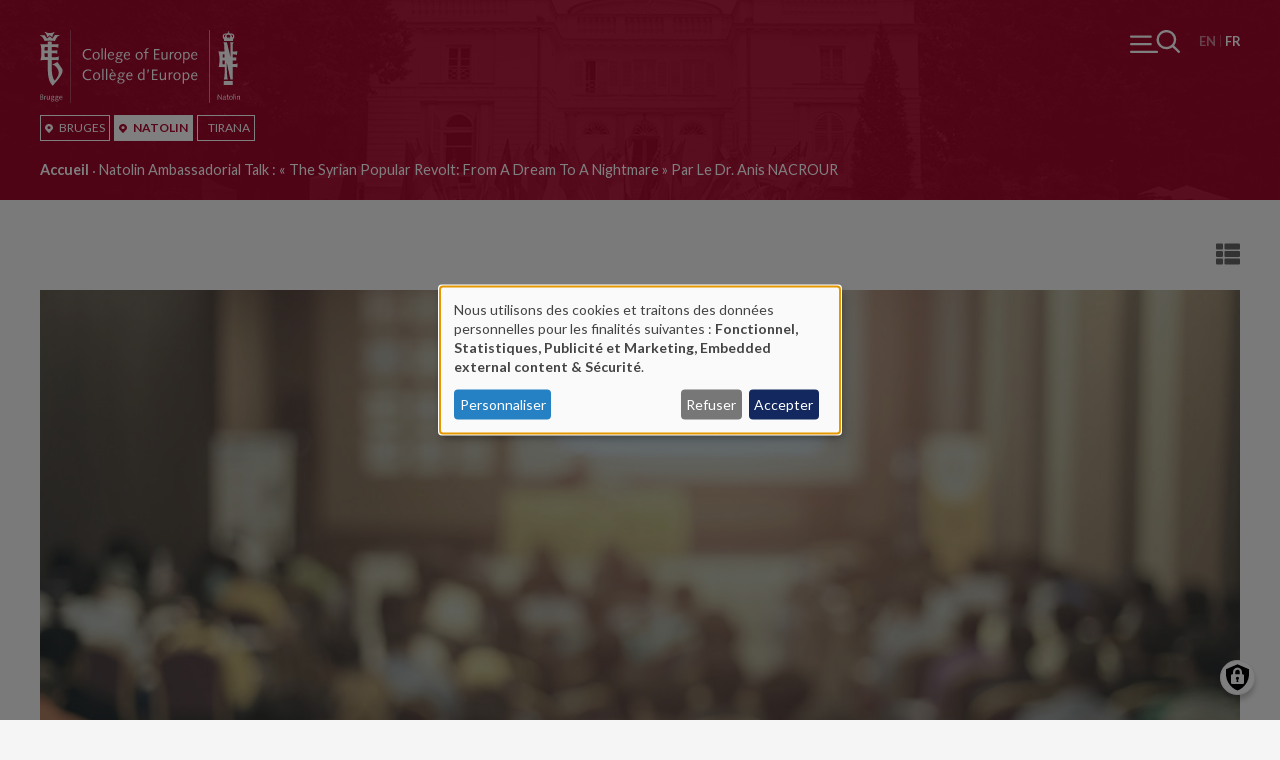

--- FILE ---
content_type: text/css
request_url: https://www.coleurope.eu/themes/tce/dest/css/global.css?t7ax53
body_size: 27092
content:
@charset "UTF-8";
.grid, .grid--1-1-2, .grid--1-2-2, .grid.two-col, .ce-section--whos-who-overview-all-grouped .view-content, .grid--1-1-3, .ce-section--study-blocks .ces, .grid--1-2-3, .grid.three-col, .node__content .ce-section--become-student .ces--multi, .grid--1-1-4, .grid--1-2-4, .grid.four-col, .ce-section--block[class*="blocknews-main"] .view-content, .ce-section--upcoming-events .view-content, .grid--2-3-4-5, .grid--2-1 {
  display: -ms-grid !important;
  display: grid !important;
  row-gap: 20px;
  column-gap: 20px; }

.grid--1-1-2 {
  -ms-grid-columns: (minmax(0, 1fr))[1];
  grid-template-columns: repeat(1, minmax(0, 1fr)); }
  @media (min-width: 1024px) {
    .grid--1-1-2 {
      -ms-grid-columns: (minmax(0, 1fr))[2];
      grid-template-columns: repeat(2, minmax(0, 1fr)); } }

.grid--1-2-2, .grid.two-col, .two-col.grid--1-1-2, .two-col.grid--1-2-2, .two-col.grid--1-1-3, .ce-section--study-blocks .two-col.ces, .two-col.grid--1-2-3, .node__content .ce-section--become-student .two-col.ces--multi, .two-col.grid--1-1-4, .two-col.grid--1-2-4, .ce-section--block[class*="blocknews-main"] .two-col.view-content, .ce-section--upcoming-events .two-col.view-content, .two-col.grid--2-3-4-5, .two-col.grid--2-1, .ce-section--whos-who-overview-all-grouped .view-content {
  -ms-grid-columns: (minmax(0, 1fr))[1];
  grid-template-columns: repeat(1, minmax(0, 1fr)); }
  @media (min-width: 720px) {
    .grid--1-2-2, .grid.two-col, .two-col.grid--1-1-2, .two-col.grid--1-2-2, .two-col.grid--1-1-3, .ce-section--study-blocks .two-col.ces, .two-col.grid--1-2-3, .node__content .ce-section--become-student .two-col.ces--multi, .two-col.grid--1-1-4, .two-col.grid--1-2-4, .ce-section--block[class*="blocknews-main"] .two-col.view-content, .ce-section--upcoming-events .two-col.view-content, .two-col.grid--2-3-4-5, .two-col.grid--2-1, .ce-section--whos-who-overview-all-grouped .view-content {
      -ms-grid-columns: (minmax(0, 1fr))[2];
      grid-template-columns: repeat(2, minmax(0, 1fr)); } }

.grid--1-1-3, .ce-section--study-blocks .ces {
  -ms-grid-columns: 1fr;
  grid-template-columns: 1fr;
  grid-auto-rows: minmax(min-content, max-content); }
  @media (min-width: 1024px) {
    .grid--1-1-3, .ce-section--study-blocks .ces {
      -ms-grid-columns: (minmax(0, 1fr))[3];
      grid-template-columns: repeat(3, minmax(0, 1fr)); } }

.grid--1-2-3, .grid.three-col, .three-col.grid--1-1-2, .three-col.grid--1-2-2, .ce-section--whos-who-overview-all-grouped .three-col.view-content, .three-col.grid--1-1-3, .ce-section--study-blocks .three-col.ces, .three-col.grid--1-2-3, .three-col.grid--1-1-4, .three-col.grid--1-2-4, .ce-section--block[class*="blocknews-main"] .three-col.view-content, .ce-section--upcoming-events .three-col.view-content, .three-col.grid--2-3-4-5, .three-col.grid--2-1, .node__content .ce-section--become-student .ces--multi {
  -ms-grid-columns: (minmax(0, 1fr))[1];
  grid-template-columns: repeat(1, minmax(0, 1fr)); }
  @media (min-width: 720px) {
    .grid--1-2-3, .grid.three-col, .three-col.grid--1-1-2, .three-col.grid--1-2-2, .ce-section--whos-who-overview-all-grouped .three-col.view-content, .three-col.grid--1-1-3, .ce-section--study-blocks .three-col.ces, .three-col.grid--1-2-3, .three-col.grid--1-1-4, .three-col.grid--1-2-4, .ce-section--block[class*="blocknews-main"] .three-col.view-content, .ce-section--upcoming-events .three-col.view-content, .three-col.grid--2-3-4-5, .three-col.grid--2-1, .node__content .ce-section--become-student .ces--multi {
      -ms-grid-columns: (minmax(0, 1fr))[2];
      grid-template-columns: repeat(2, minmax(0, 1fr)); } }
  @media (min-width: 1024px) {
    .grid--1-2-3, .grid.three-col, .three-col.grid--1-1-2, .three-col.grid--1-2-2, .ce-section--whos-who-overview-all-grouped .three-col.view-content, .three-col.grid--1-1-3, .ce-section--study-blocks .three-col.ces, .three-col.grid--1-2-3, .three-col.grid--1-1-4, .three-col.grid--1-2-4, .ce-section--block[class*="blocknews-main"] .three-col.view-content, .ce-section--upcoming-events .three-col.view-content, .three-col.grid--2-3-4-5, .three-col.grid--2-1, .node__content .ce-section--become-student .ces--multi {
      -ms-grid-columns: (minmax(0, 1fr))[3];
      grid-template-columns: repeat(3, minmax(0, 1fr)); } }

.grid--1-1-4 {
  -ms-grid-columns: 1fr;
  grid-template-columns: 1fr;
  grid-auto-rows: minmax(min-content, max-content); }
  @media (min-width: 1024px) {
    .grid--1-1-4 {
      -ms-grid-columns: (minmax(0, 1fr))[4];
      grid-template-columns: repeat(4, minmax(0, 1fr)); } }

.grid--1-2-4, .grid.four-col, .four-col.grid--1-1-2, .four-col.grid--1-2-2, .ce-section--whos-who-overview-all-grouped .four-col.view-content, .four-col.grid--1-1-3, .ce-section--study-blocks .four-col.ces, .four-col.grid--1-2-3, .node__content .ce-section--become-student .four-col.ces--multi, .four-col.grid--1-1-4, .four-col.grid--1-2-4, .four-col.grid--2-3-4-5, .four-col.grid--2-1, .ce-section--block[class*="blocknews-main"] .view-content, .ce-section--upcoming-events .view-content {
  -ms-grid-columns: (minmax(0, 1fr))[1];
  grid-template-columns: repeat(1, minmax(0, 1fr));
  grid-auto-rows: minmax(min-content, max-content); }
  @media (min-width: 720px) {
    .grid--1-2-4, .grid.four-col, .four-col.grid--1-1-2, .four-col.grid--1-2-2, .ce-section--whos-who-overview-all-grouped .four-col.view-content, .four-col.grid--1-1-3, .ce-section--study-blocks .four-col.ces, .four-col.grid--1-2-3, .node__content .ce-section--become-student .four-col.ces--multi, .four-col.grid--1-1-4, .four-col.grid--1-2-4, .four-col.grid--2-3-4-5, .four-col.grid--2-1, .ce-section--block[class*="blocknews-main"] .view-content, .ce-section--upcoming-events .view-content {
      -ms-grid-columns: (minmax(0, 1fr))[2];
      grid-template-columns: repeat(2, minmax(0, 1fr)); } }
  @media (min-width: 1024px) {
    .grid--1-2-4, .grid.four-col, .four-col.grid--1-1-2, .four-col.grid--1-2-2, .ce-section--whos-who-overview-all-grouped .four-col.view-content, .four-col.grid--1-1-3, .ce-section--study-blocks .four-col.ces, .four-col.grid--1-2-3, .node__content .ce-section--become-student .four-col.ces--multi, .four-col.grid--1-1-4, .four-col.grid--1-2-4, .four-col.grid--2-3-4-5, .four-col.grid--2-1, .ce-section--block[class*="blocknews-main"] .view-content, .ce-section--upcoming-events .view-content {
      -ms-grid-columns: (minmax(0, 1fr))[4];
      grid-template-columns: repeat(4, minmax(0, 1fr)); } }

.grid--2-3-4-5 {
  -ms-grid-columns: (minmax(0, 1fr))[2];
  grid-template-columns: repeat(2, minmax(0, 1fr));
  grid-auto-rows: minmax(min-content, max-content); }
  @media (min-width: 320px) {
    .grid--2-3-4-5 {
      -ms-grid-columns: (minmax(0, 1fr))[3];
      grid-template-columns: repeat(3, minmax(0, 1fr)); } }
  @media (min-width: 720px) {
    .grid--2-3-4-5 {
      -ms-grid-columns: (minmax(0, 1fr))[4];
      grid-template-columns: repeat(4, minmax(0, 1fr)); } }
  @media (min-width: 1024px) {
    .grid--2-3-4-5 {
      -ms-grid-columns: (minmax(0, 1fr))[5];
      grid-template-columns: repeat(5, minmax(0, 1fr)); } }

.grid--2-1 {
  -ms-grid-columns: 1fr;
  grid-template-columns: 1fr;
  grid-auto-rows: minmax(min-content, max-content); }
  @media (min-width: 1024px) {
    .grid--2-1 {
      -ms-grid-columns: 2fr 1fr;
      grid-template-columns: 2fr 1fr; } }

/*! normalize-scss | MIT/GPLv2 License | bit.ly/normalize-scss */
/**
     * 1. Change the default font family in all browsers (opinionated).
     * 2. Prevent adjustments of font size after orientation changes in IE and iOS.
     */
html {
  font-family: sans-serif;
  /* 1 */
  -ms-text-size-adjust: 100%;
  /* 2 */
  -webkit-text-size-adjust: 100%;
  /* 2 */ }

/**
     * Remove the margin in all browsers (opinionated).
     */
body {
  margin: 0; }

/* HTML5 display definitions
       ========================================================================== */
/**
     * Add the correct display in IE <10.
     * Add the correct display in Edge, IE, and Firefox for `details` or `summary`.
     * Add the correct display in IE for `main`.
     */
article,
aside,
details,
figcaption,
figure,
footer,
header,
main,
menu,
nav,
section,
summary {
  display: block; }

/**
     * Add the correct display in IE <10.
     */
audio,
canvas,
progress,
video {
  display: inline-block; }

/**
     * Add the correct display and remove excess height in iOS 4-7.
     */
audio:not([controls]) {
  display: none;
  height: 0; }

/**
     * Add the correct vertical alignment in Chrome, Firefox, and Opera.
     */
progress {
  vertical-align: baseline; }

/**
     * Add the correct display in IE <11, Safari <8, and Firefox <22.
     * 1. Add the correct display in IE.
     */
template,
[hidden] {
  display: none; }

/* Links
       ========================================================================== */
/**
     * 1. Remove the gray background on active links in IE 10.
     * 2. Remove gaps in links underline in iOS 8+ and Safari 8+.
     */
a {
  background-color: transparent;
  /* 1 */
  -webkit-text-decoration-skip: objects;
  /* 2 */ }

/**
     * Remove the outline on focused links when they are also active or hovered
     * in all browsers (opinionated).
     */
a:active,
a:hover {
  outline-width: 0; }

/* Text-level semantics
       ========================================================================== */
/**
     * 1. Remove the bottom border in Firefox <40.
     * 2. Add the correct text decoration in Chrome, Edge, IE, Opera, and Safari.
     */
abbr[title] {
  border-bottom: none;
  /* 1 */
  text-decoration: underline;
  /* 2 */
  text-decoration: underline dotted;
  /* 2 */ }

/**
     * Prevent the duplicate application of `bolder` by the next rule in Safari 6.
     */
b,
strong {
  font-weight: inherit; }

/**
     * Add the correct font weight in Chrome, Edge, and Safari.
     */
b,
strong {
  font-weight: bolder; }

/**
     * 1. Correct the inheritance and scaling of font size in all browsers.
     * 2. Correct the odd `em` font sizing in all browsers.
     */
code,
kbd,
samp {
  font-family: monospace, monospace;
  font-size: 1em; }

/**
     * Add the correct font style in Android <4.4.
     */
dfn {
  font-style: italic; }

/**
     * Correct the font size and margin on `h1` elements within `section` and
     * `article` contexts in Chrome, Firefox, and Safari.
     */
h1 {
  font-size: 2em;
  /* Set 1 unit of vertical rhythm on the top and bottom margins. */
  margin: 0.75em 0; }

/**
     * Add the correct background and color in IE <10.
     */
mark {
  background-color: #ff0;
  color: #000; }

/**
     * Add the correct font size in all browsers.
     */
small {
  font-size: 80%; }

/**
     * Prevent `sub` and `sup` elements from affecting the line height in
     * all browsers.
     */
sub,
sup {
  font-size: 75%;
  line-height: 0;
  position: relative;
  vertical-align: baseline; }

sub {
  bottom: -0.25em; }

sup {
  top: -0.5em; }

/* Embedded content
       ========================================================================== */
/**
     * Remove the border on images inside links in IE <11.
     */
img {
  border-style: none; }

/**
     * Hide the overflow in IE.
     */
svg:not(:root) {
  overflow: hidden; }

/* Grouping content
       ========================================================================== */
/**
     * Add the correct margin in IE 8.
     */
figure {
  margin: 1.5em 40px; }

/**
     * 1. Add the correct box sizing in Firefox.
     * 2. Show the overflow in Edge and IE.
     */
hr {
  box-sizing: content-box;
  /* 1 */
  height: 0;
  /* 1 */
  overflow: visible;
  /* 2 */ }

pre {
  font-family: monospace, monospace;
  font-size: 1em; }

/* Forms
       ========================================================================== */
/**
     * Known issues:
     * - By default, Chrome on OS X and Safari on OS X allow very limited styling of
     *   select, unless a border property is set. The default font weight on
     *   optgroup elements cannot safely be changed in Chrome on OSX and Safari on
     *   OS X.
     * - It is recommended that you do not style checkbox and radio inputs as
     *   Firefox's implementation does not respect box-sizing, padding, or width.
     * - Certain font size values applied to number inputs cause the cursor style of
     *   the decrement button to change from default to text.
     * - The search input is not fully stylable by default. In Chrome and Safari on
     *   OSX/iOS you can't control font, padding, border, or background. In Chrome
     *   and Safari on Windows you can't control border properly. It will apply
     *   border-width but will only show a border color (which cannot be controlled)
     *   for the outer 1px of that border. Applying -webkit-appearance: textfield
     *   addresses these issues without removing the benefits of search inputs (e.g.
     *   showing past searches). Safari (but not Chrome) will clip the cancel button
     *   on when it has padding (and textfield appearance).
     */
/**
     * 1. Change font properties to `inherit` in all browsers (opinionated).
     * 2. Remove the margin in Firefox and Safari.
     * 3. Address `font-family` inconsistency between `textarea` and other form in IE 7
     * 4. Improve appearance and consistency with IE 6/7.
     */
button,
input,
optgroup,
select,
textarea {
  font: inherit;
  /* 1 */
  margin: 0;
  /* 2 */ }

/**
     * Show the overflow in IE.
     */
button {
  overflow: visible; }

/**
     * Remove the inheritance of text transform in Edge, Firefox, and IE.
     * 1. Remove the inheritance of text transform in Firefox.
     */
button,
select {
  /* 1 */
  text-transform: none; }

/**
     * 1. Prevent a WebKit bug where (2) destroys native `audio` and `video`
     *    controls in Android 4.
     * 2. Correct the inability to style clickable types in iOS and Safari.
     */
button,
html [type="button"],
[type="reset"],
[type="submit"] {
  -webkit-appearance: button;
  /* 2 */ }

button,
[type="button"],
[type="reset"],
[type="submit"] {
  /**
       * Remove the inner border and padding in Firefox.
       */
  /**
       * Restore the focus styles unset by the previous rule.
       */ }
  button::-moz-focus-inner,
  [type="button"]::-moz-focus-inner,
  [type="reset"]::-moz-focus-inner,
  [type="submit"]::-moz-focus-inner {
    border-style: none;
    padding: 0; }
  button:-moz-focusring,
  [type="button"]:-moz-focusring,
  [type="reset"]:-moz-focusring,
  [type="submit"]:-moz-focusring {
    outline: 1px dotted ButtonText; }

/**
     * Show the overflow in Edge.
     */
input {
  overflow: visible; }

/**
     * 1. Add the correct box sizing in IE <11.
     * 2. Remove the padding in IE <11.
     * 3. Remove excess padding in IE 7.
     *    Known issue: excess padding remains in IE 6.
     */
[type="checkbox"],
[type="radio"] {
  box-sizing: border-box;
  /* 1 */
  padding: 0;
  /* 2 */ }

/**
     * Correct the cursor style of increment and decrement buttons in Chrome.
     */
[type="number"]::-webkit-inner-spin-button,
[type="number"]::-webkit-outer-spin-button {
  height: auto; }

/**
     * 1. Correct the odd appearance in Chrome and Safari.
     * 2. Correct the outline style in Safari.
     */
[type="search"] {
  -webkit-appearance: textfield;
  /* 1 */
  outline-offset: -2px;
  /* 2 */
  /**
       * Remove the inner padding and cancel buttons in Chrome and Safari on OS X.
       */ }
  [type="search"]::-webkit-search-cancel-button, [type="search"]::-webkit-search-decoration {
    -webkit-appearance: none; }

/**
     * Correct the text style of placeholders in Chrome, Edge, and Safari.
     */
::-webkit-input-placeholder {
  color: inherit;
  opacity: 0.54; }

/**
     * 1. Correct the inability to style clickable types in iOS and Safari.
     * 2. Change font properties to `inherit` in Safari.
     */
::-webkit-file-upload-button {
  -webkit-appearance: button;
  /* 1 */
  font: inherit;
  /* 2 */ }

/**
     * Change the border, margin, and padding in all browsers (opinionated).
     */
fieldset {
  border: 1px solid #c0c0c0;
  margin: 0 2px;
  padding: 0.35em 0.625em 0.75em; }

/**
     * 1. Correct the text wrapping in Edge and IE.
     * 2. Correct the color inheritance from `fieldset` elements in IE.
     * 3. Remove the padding so developers are not caught out when they zero out
     *    `fieldset` elements in all browsers.
     * 4. Correct alignment displayed oddly in IE 6/7.
     */
legend {
  box-sizing: border-box;
  /* 1 */
  display: table;
  /* 1 */
  max-width: 100%;
  /* 1 */
  white-space: normal;
  /* 1 */
  color: inherit;
  /* 2 */
  padding: 0;
  /* 3 */ }

/**
     * Restore the font weight unset by a previous rule.
     */
optgroup {
  font-weight: bold; }

/**
     * Remove the default vertical scrollbar in IE.
     */
textarea {
  overflow: auto; }

@media (max-width: 1023px) {
  #toolbar-administration {
    display: none !important; } }

body.toolbar-tray-open.toolbar-vertical.toolbar-fixed {
  margin-left: 0; }

html,
body {
  background-color: #f5f5f5;
  color: #333;
  font-family: 'Lato', sans-serif;
  font-size: 16px;
  font-weight: 400;
  line-height: 1.4;
  -webkit-font-smoothing: antialiased;
  -moz-osx-font-smoothing: grayscale; }

body.bg-light {
  background-color: #f5f5f5; }

* {
  box-sizing: border-box; }

.contextual {
  display: none; }
  @media (min-width: 1024px) {
    .contextual {
      display: block; } }

h1,
h2,
h3,
h4,
h5,
h6,
p {
  margin: 0; }

h1,
h2,
h3,
h4,
h5,
h6 {
  line-height: 1.2; }

p {
  margin-bottom: 1rem; }

img {
  max-width: 100%;
  height: auto;
  vertical-align: top; }

.menu {
  margin: 0;
  padding: 0; }

.menu-item {
  margin: 0;
  padding: 0; }

svg {
  vertical-align: top; }

nav .menu {
  list-style: none; }
  nav .menu .menu-item {
    list-style: none; }

nav svg {
  max-width: 80px; }

ul[class*="grid"] {
  list-style: none;
  padding: 0;
  margin: 0; }
  ul[class*="grid"] li {
    margin: 0;
    padding: 0;
    list-style: none; }

a {
  color: currentColor; }
  a.btn, .b--news-sidebar .more-link a {
    color: #b20932;
    border-radius: 3px;
    display: inline-block;
    font-size: 0.8rem;
    margin-top: 10px;
    margin-bottom: 10px;
    margin-right: 10px;
    padding: 0.5rem 1rem;
    text-decoration: none;
    transition: color 0.2s;
    text-transform: uppercase; }
    a.btn:last-child, .b--news-sidebar .more-link a:last-child {
      margin-right: 0; }
  a.btn:hover, .b--news-sidebar .more-link a:hover {
    transition: color 0.2s; }
  a.btn--filled {
    background-color: currentColor;
    border: 1px solid currentColor; }
    a.btn--filled span {
      color: #fff; }
  a.btn--outlined, .b--news-sidebar .more-link a {
    background-color: transparent;
    border: 1px solid currentColor; }

svg {
  position: relative; }

i.icon {
  display: inline-block;
  width: 1em;
  height: 1em; }
  i.icon svg {
    max-width: 100%;
    max-height: 100%; }

button i.icon svg {
  max-width: 100%;
  max-height: 100%; }

.btns--white a.btn, .btns--white .b--news-sidebar .more-link a, .b--news-sidebar .more-link .btns--white a {
  color: #fff; }
  .btns--white a.btn--filled span {
    color: #000; }

.btns--red-dark a.btn, .btns--red-dark .b--news-sidebar .more-link a, .b--news-sidebar .more-link .btns--red-dark a {
  color: #b20932; }
  .btns--red-dark a.btn--filled span {
    color: #000; }

.btns--blue-dark a.btn, .btns--blue-dark .b--news-sidebar .more-link a, .b--news-sidebar .more-link .btns--blue-dark a {
  color: #313b42; }
  .btns--blue-dark a.btn--filled span {
    color: #fff; }

.slick-arrow {
  appearance: none;
  background-color: #fff;
  border: 1px solid #b20932;
  border-radius: 2px;
  position: absolute;
  color: #b20932;
  bottom: 0;
  overflow: hidden;
  width: 26px;
  height: 26px;
  z-index: 2;
  padding: 0; }
  .slick-arrow:hover, .slick-arrow:active {
    background-color: #b20932;
    color: #fff; }
  .slick-arrow span {
    opacity: 0;
    position: absolute;
    left: -100vw; }
  .slick-arrow .icon {
    display: -ms-flexbox;
    display: flex;
    position: absolute;
    top: 0;
    left: 0;
    right: 0;
    bottom: 0;
    -ms-flex-align: center;
    align-items: center;
    -ms-flex-pack: center;
    justify-content: center;
    padding: 5px;
    width: auto;
    height: auto; }
  .slick-arrow.slick-prev .icon {
    -ms-transform: rotate(180deg);
    transform: rotate(180deg);
    right: 1px; }
  .slick-arrow.slick-next {
    left: 32px; }
    .slick-arrow.slick-next .icon {
      left: 1px; }
  .slick-arrow svg {
    height: 12px;
    width: 12px; }

.slick-list {
  z-index: 1; }

.contain {
  margin-left: auto;
  margin-right: auto;
  max-width: calc(100% - 40px);
  position: relative;
  width: 1380px; }
  @media (min-width: 1024px) {
    .contain {
      max-width: calc(100% - 80px);
      width: 1380px; } }

.bg--white {
  background-color: #fff; }

.bg--blue-dark {
  background-color: #313b42;
  color: #fff; }
  .bg--blue-dark a.btn--filled {
    color: currentColor; }
    .bg--blue-dark a.btn--filled span {
      color: #313b42; }
  .bg--blue-dark a.btn--bordered {
    color: currentColor; }

.bg--red-dark {
  background-color: #313b42;
  color: #fff; }

.bg--black {
  background-color: #313b42;
  color: #fff; }

.txt--white {
  color: #fff; }
  .txt--white a.btn, .txt--white .b--news-sidebar .more-link a, .b--news-sidebar .more-link .txt--white a {
    color: currentColor; }
    .txt--white a.btn--filled span {
      color: #000; }

.js input.form-autocomplete {
  background-position: calc(100% - 16px) 50% !important; }

select {
  appearance: none;
  min-width: 0;
  max-width: 100%;
  background-color: transparent;
  background-image: url("data:image/svg+xml;charset=utf-8,%3Csvg%20xmlns%3D%22http%3A%2F%2Fwww.w3.org%2F2000%2Fsvg%22%20viewBox%3D%220%200%209.33%204.25%22%20height%3D%22100%25%22%20width%3D%22100%25%22%3E%0A%09%3Cpath%20fill%3D%22%23868c8e%22%20d%3D%22M4.84%204.25h-.36L0%201.36.43.44C.54.2.69.06.88.02c.2-.04.41%200%20.63.13l2.67%201.57c.2.11.36.23.48.36.12-.14.28-.26.48-.36L7.8.15c.23-.13.44-.17.64-.13.2.04.35.18.46.42l.43.92-4.49%202.89z%22%2F%3E%0A%3C%2Fsvg%3E");
  background-position: calc(100% - 8px) 55%;
  background-size: 10px;
  background-repeat: no-repeat;
  border: none;
  border-bottom: 1px solid #bfcad1;
  border-radius: 0;
  padding: 6px 30px 6px 6px;
  width: 100%;
  outline: none;
  transition: border-color 0.2s; }
  select:focus {
    border-color: #313b42; }

.fac-result,
.ui-autocomplete {
  background-color: #313b42;
  box-shadow: none;
  border-radius: 0 0 6px 6px;
  border: none !important;
  color: #fff;
  font: inherit;
  margin: 0;
  position: absolute;
  z-index: 9997; }
  .fac-result li,
  .ui-autocomplete li {
    border: none;
    border-top: 1px solid #242b30;
    list-style: none;
    background-color: #000;
    color: #bfcad1;
    font-weight: 300;
    outline: none;
    padding: 0;
    margin: 0; }
    .fac-result li a,
    .fac-result li .ui-menu-item-wrapper,
    .ui-autocomplete li a,
    .ui-autocomplete li .ui-menu-item-wrapper {
      background-color: #313b42;
      border: none;
      color: #bfcad1;
      outline: none;
      display: block;
      font-weight: 400;
      padding: 9px 14px;
      opacity: 0.9;
      margin: 0;
      text-decoration: none; }
    .fac-result li:hover a, .fac-result li.selected a,
    .ui-autocomplete li:hover a,
    .ui-autocomplete li.selected a {
      background-color: #262e33;
      color: #fff;
      opacity: 1;
      text-decoration: none; }
  .fac-result span.link,
  .ui-autocomplete span.link {
    display: none;
    font-size: 10px;
    font-weight: 400; }

.fac-result {
  border-radius: 0;
  color: #bfcad1; }

.fac-result ul.result-list,
.ui-autocomplete {
  background-color: #313b42;
  border-radius: 0;
  margin: 0;
  padding: 0; }
  .fac-result ul.result-list li,
  .ui-autocomplete li {
    background-color: #313b42;
    border: none;
    border-top: 1px solid #242b30;
    border-radius: none;
    margin: 0;
    padding: 0; }
    .fac-result ul.result-list li h2,
    .ui-autocomplete li h2 {
      color: currentColor;
      margin: 0;
      font: inherit; }
    .fac-result ul.result-list li a,
    .ui-autocomplete li a {
      color: #bfcad1;
      font-weight: 500;
      line-height: 1.3;
      display: block !important;
      padding: 10px 12px;
      opacity: 1;
      width: 100%;
      text-decoration: none; }
    .fac-result ul.result-list li.selected,
    .ui-autocomplete li.selected {
      background-color: #262e33; }
      .fac-result ul.result-list li.selected a,
      .ui-autocomplete li.selected a {
        color: #fff;
        opacity: 1;
        text-decoration: none; }
      .fac-result ul.result-list li.selected mark,
      .ui-autocomplete li.selected mark {
        background-color: #9a082b; }
    .fac-result ul.result-list li mark,
    .ui-autocomplete li mark {
      background-color: #b20932;
      color: #fff;
      font-weight: 500; }

/* Slider */
.slick-slider {
  position: relative;
  display: block;
  box-sizing: border-box;
  -webkit-touch-callout: none;
  -webkit-user-select: none;
  -ms-user-select: none;
  user-select: none;
  -ms-touch-action: pan-y;
  touch-action: pan-y;
  -webkit-tap-highlight-color: transparent; }

.slick-list {
  position: relative;
  overflow: hidden;
  display: block;
  margin: 0;
  padding: 0; }
  .slick-list:focus {
    outline: none; }
  .slick-list.dragging {
    cursor: pointer;
    cursor: hand; }

.slick-slider .slick-track,
.slick-slider .slick-list {
  -ms-transform: translate3d(0, 0, 0);
  transform: translate3d(0, 0, 0); }

.slick-track {
  position: relative;
  left: 0;
  top: 0;
  display: block;
  margin-left: auto;
  margin-right: auto; }
  .slick-track:before, .slick-track:after {
    content: "";
    display: table; }
  .slick-track:after {
    clear: both; }
  .slick-loading .slick-track {
    visibility: hidden; }

.slick-slide {
  float: left;
  height: 100%;
  min-height: 1px;
  display: none; }
  [dir="rtl"] .slick-slide {
    float: right; }
  .slick-slide img {
    display: block; }
  .slick-slide.slick-loading img {
    display: none; }
  .slick-slide.dragging img {
    pointer-events: none; }
  .slick-initialized .slick-slide {
    display: block; }
  .slick-loading .slick-slide {
    visibility: hidden; }
  .slick-vertical .slick-slide {
    display: block;
    height: auto;
    border: 1px solid transparent; }

.slick-arrow.slick-hidden {
  display: none; }

.text-formatted .grid__item * + h1,
.text-formatted .grid__item * + h2,
.text-formatted .grid__item * + h3,
.text-formatted .grid__item * + h4,
.text-formatted .grid__item * + h5,
.text-formatted .grid__item * + h6 {
  padding-top: 0; }

.grid__item iframe {
  max-width: 100%; }

blockquote {
  font-size: 1.8rem;
  margin: 50px 0;
  text-align: center; }

figure {
  margin: 30px 0;
  overflow: hidden;
  position: relative; }
  figure figcaption {
    background-color: grey;
    bottom: -100%;
    color: #fff;
    font-size: 0.9em;
    font-style: italic;
    padding: 5px 10px;
    position: absolute;
    transition: bottom 0.3s ease;
    width: 100%; }
  figure:hover figcaption {
    bottom: 0; }

figure[style*="float:left"],
figure[style*="float: left"],
img[style*="float:left"],
img[style*="float: left"],
img.float-left,
img.align-left {
  float: none !important; }
  @media (min-width: 720px) {
    figure[style*="float:left"],
    figure[style*="float: left"],
    img[style*="float:left"],
    img[style*="float: left"],
    img.float-left,
    img.align-left {
      float: left !important;
      margin-right: 30px;
      margin-bottom: 20px;
      margin-top: 0; } }

figure[style*="float:right"],
figure[style*="float: right"],
img[style*="float:right"],
img[style*="float: right"],
img.float-right,
img.align-right {
  float: none !important; }
  @media (min-width: 720px) {
    figure[style*="float:right"],
    figure[style*="float: right"],
    img[style*="float:right"],
    img[style*="float: right"],
    img.float-right,
    img.align-right {
      float: right !important;
      margin-left: 30px;
      margin-bottom: 20px;
      margin-top: 0; } }

.text-formatted table tr td {
  padding: 10px;
  padding-bottom: 20px; }
  .text-formatted table tr td h2,
  .text-formatted table tr td h3 {
    padding-top: 0; }

.page__wrapper {
  overflow: hidden;
  position: relative; }

.page__fixer {
  position: relative; }

.page__header {
  background-color: #b20932;
  background-image: url("../../images/bg-header-fallback.png");
  background-size: cover;
  background-position: center center;
  color: #fff;
  min-height: 200px;
  position: relative;
  z-index: 1; }

.site-division--natolin .page__header {
  background-image: url("../../images/bg-header-fallback-natolin.png"); }

.site-division--bruges .page__header {
  background-image: url("../../images/bg-header-fallback-bruges.png"); }

.region-head-content {
  background-color: #313b42;
  color: #fff;
  position: relative;
  z-index: 1;
  height: 400px; }
  @media (min-width: 1024px) {
    .region-head-content {
      height: 500px; } }
  @media (min-width: 1200px) {
    .region-head-content {
      height: 600px; } }

.page__branding {
  position: absolute;
  top: 20px;
  left: 20px;
  width: 140px;
  z-index: 2; }
  @media (min-width: 720px) {
    .page__branding {
      width: 200px; } }
  @media (min-width: 1024px) {
    .page__branding {
      top: 30px;
      left: 40px; } }
  .page__branding .txt {
    fill: #fff; }
  .page__branding .symbol {
    fill: #fff; }

.node-type--front-page .page__branding {
  left: 50%;
  top: 70px;
  width: 160px; }
  @media (min-width: 720px) {
    .node-type--front-page .page__branding {
      top: 60px;
      width: 240px; } }
  @media (min-width: 1024px) {
    .node-type--front-page .page__branding {
      top: 80px;
      width: 240px; } }

.node-type--front-page .region-branding {
  margin-left: -50%;
  margin-right: 50%; }

.page__hamburger-wrapper {
  position: absolute;
  top: 0;
  left: 0;
  right: 0;
  z-index: 3; }

.page__breadcrumbs-wrapper {
  margin: 20px 0; }

.breadcrumb {
  padding: 0; }

.page__tabs-wrapper {
  margin: 20px 0; }

.page__main {
  position: relative;
  min-height: 70vh;
  z-index: 2; }
  @media (min-width: 720px) {
    .page__main {
      display: -ms-flexbox;
      display: flex;
      -ms-flex-direction: row;
      flex-direction: row; } }
  .node-type--front-page .page__main,
  .node-type--campus-page .page__main {
    display: block; }
    @media (min-width: 720px) {
      .node-type--front-page .page__main,
      .node-type--campus-page .page__main {
        display: block; } }
    .node-type--front-page .page__main .page__content,
    .node-type--campus-page .page__main .page__content {
      padding-top: 0; }
    .node-type--front-page .page__main.contain,
    .node-type--campus-page .page__main.contain {
      max-width: 100%;
      width: 100%; }

.page__content {
  -ms-flex: 1;
  flex: 1;
  padding-top: 30px; }

h1 {
  font-size: 1.5rem;
  margin-bottom: 1em; }
  @media (min-width: 1024px) {
    h1 {
      font-size: 2rem; } }

/*
** Hamburger nav
*/
.hamburger__trigger--open {
  position: absolute;
  display: -ms-flexbox;
  display: flex;
  width: 50px;
  overflow: visible;
  position: absolute;
  top: 20px;
  right: 80px;
  z-index: 2; }
  @media (min-width: 1024px) {
    .hamburger__trigger--open {
      top: 30px;
      right: 100px; } }
  .hamburger__trigger--open .btn--open-hb {
    appearance: none;
    background-color: transparent;
    border: none;
    display: -ms-flexbox;
    display: flex;
    -ms-flex: 1;
    flex: 1;
    padding: 0;
    opacity: 1;
    transition: opacity 0.1s; }
    .hamburger__trigger--open .btn--open-hb:hover {
      opacity: 1; }
  .hamburger__trigger--open .icon {
    color: #fff;
    -ms-flex: 1;
    flex: 1;
    width: auto;
    height: auto; }
  .hamburger__trigger--open .txt {
    position: absolute;
    top: 0;
    left: -200vw; }

.hamburger {
  line-height: 1.1;
  position: absolute;
  top: 0;
  right: 0;
  width: 1px;
  height: 1px;
  overflow: visible; }
  .hamburger .icon {
    width: auto;
    height: auto; }
  .hamburger__trigger--close {
    position: absolute;
    top: 20px;
    right: 20px;
    z-index: 15; }
    @media (min-width: 1024px) {
      .hamburger__trigger--close {
        top: 40px;
        right: 60px; } }
  .hamburger .btn--open-hb,
  .hamburger .btn--close-hb {
    appearance: none;
    background-color: transparent;
    border: none;
    display: inline-block;
    padding: 0; }
    .hamburger .btn--open-hb .txt,
    .hamburger .btn--close-hb .txt {
      position: absolute;
      top: 0;
      left: -200vw; }
  .hamburger .btn--open-hb {
    opacity: 0.75;
    transition: opacity 0.1s;
    width: 40px; }
    @media (min-width: 1024px) {
      .hamburger .btn--open-hb {
        width: 60px; } }
    .hamburger .btn--open-hb:hover {
      opacity: 1; }
  .hamburger .btn--close-hb {
    display: none;
    width: 30px;
    height: 30px;
    padding: 4px; }
    .hamburger .btn--close-hb .icon {
      width: 100%; }
    .hamburger .btn--close-hb:hover {
      opacity: 1;
      transition: opacity 0.1s; }
  .hamburger__overlay {
    background-color: #000;
    position: fixed;
    top: 0;
    left: 100%;
    right: 0;
    bottom: 100%;
    opacity: 0;
    transition: opacity 0.2s; }
  .hamburger__content {
    background-color: #fff;
    position: relative;
    overflow: hidden;
    -ms-transform: translate(100%, 0);
    transform: translate(100%, 0);
    transition: translate, 0.2s;
    z-index: 14;
    width: 100%; }
    @media (min-width: 1024px) {
      .hamburger__content {
        width: auto;
        padding: 0 60px 60px 60px; } }
  .hamburger .b--branding {
    background-color: #f5f5f5;
    padding: 10px 20px; }
    @media (min-width: 1024px) {
      .hamburger .b--branding {
        display: none; } }
    .hamburger .b--branding a {
      display: block;
      width: 120px; }
  .hamburger .b--search form {
    position: relative; }
  .hamburger .b--search .form-item {
    float: none;
    margin: 0; }
  .hamburger .b--search .form-actions {
    display: -ms-flexbox;
    display: flex;
    -ms-flex-align: stretch;
    align-items: stretch;
    position: absolute;
    top: 0;
    bottom: 0;
    right: 0;
    z-index: 2;
    margin: 0; }
  .hamburger .b--search .form-submit {
    background-color: transparent;
    background-image: url("data:image/svg+xml;charset=utf-8,%3Csvg%20xmlns%3D%22http%3A%2F%2Fwww.w3.org%2F2000%2Fsvg%22%20viewBox%3D%220%200%2020%2020%22%20height%3D%22100%25%22%20width%3D%22100%25%22%3E%0A%20%20%3Cpath%20fill%3D%22%23868c8e%22%20d%3D%22M19.7%2018.27l-4.73-4.73a8.352%208.352%200%20001.79-5.16c0-2.24-.87-4.34-2.45-5.93S10.62%200%208.38%200C6.14%200%204.04.87%202.45%202.45S0%206.14%200%208.38c0%202.24.87%204.34%202.45%205.93s3.69%202.45%205.93%202.45c1.9%200%203.69-.63%205.16-1.79l4.73%204.73a1.015%201.015%200%20001.44%200c.39-.39.39-1.04-.01-1.43zm-15.81-5.4c-1.2-1.2-1.86-2.8-1.86-4.49%200-1.7.66-3.29%201.86-4.49s2.8-1.86%204.49-1.86c1.7%200%203.29.66%204.49%201.86s1.86%202.8%201.86%204.49c0%201.7-.66%203.29-1.86%204.49s-2.8%201.86-4.49%201.86a6.3%206.3%200%2001-4.49-1.86z%22%2F%3E%0A%3C%2Fsvg%3E");
    background-position: center center;
    background-size: 50%;
    background-repeat: no-repeat;
    appearance: none;
    border: none;
    width: 30px;
    overflow: hidden;
    color: transparent;
    margin: 0; }
  .hamburger .b--search .form-text {
    background-image: none !important;
    border: none;
    border-bottom: 1px solid #bfcad1;
    border-radius: 0;
    padding: 6px;
    width: 100%;
    outline: none;
    transition: border-color 0.2s;
    position: relative;
    z-index: 1; }
    .hamburger .b--search .form-text:focus {
      border-color: #313b42; }
  .hamburger .b--search div[id*="fac-result"] {
    left: 0;
    right: 0;
    overflow: hidden; }
  .hamburger .b--search .view-content {
    display: none !important; }
  .hamburger .btn--toggle {
    appearance: none;
    border: none;
    background-color: transparent;
    display: -ms-flexbox;
    display: flex;
    -ms-flex-pack: end;
    justify-content: flex-end;
    -ms-flex-align: center;
    align-items: center;
    position: absolute;
    font-size: 20px;
    font-weight: 700;
    top: 0;
    right: 0;
    width: 100%;
    bottom: 0;
    z-index: 10;
    padding: 0; }
    @media (min-width: 1024px) {
      .hamburger .btn--toggle {
        display: none; } }
    .hamburger .btn--toggle .min {
      color: #b20932;
      display: inline-block;
      text-align: center;
      width: 40px; }
    .hamburger .btn--toggle .plus {
      display: inline-block;
      text-align: center;
      color: #000;
      width: 40px; }
  .hamburger--open {
    width: 100%; }
    @media (min-width: 1024px) {
      .hamburger--open {
        width: auto; } }
    .hamburger--open .btn--close-hb {
      display: block;
      z-index: 20; }
    .hamburger--open .hamburger__overlay {
      left: 0;
      bottom: 0;
      opacity: 0.75;
      transition: opacity 0.2s; }
    .hamburger--open .hamburger__content {
      -ms-transform: translate(0, 0);
      transform: translate(0, 0); }
  .hamburger--transitioning {
    width: 100%; }
    @media (min-width: 1024px) {
      .hamburger--transitioning {
        width: auto; } }
    .hamburger--transitioning .hamburger__overlay {
      left: 0;
      bottom: 0; }
    .hamburger--transitioning .hamburger__trigger--close {
      display: none; }

.hb .menu {
  text-align: center; }
  @media (min-width: 1024px) {
    .hb .menu {
      text-align: left; } }

.hb .menu-item__thingy {
  text-align: left; }

.hb .menu-item--expanded {
  display: -ms-flexbox;
  display: flex;
  -ms-flex-direction: column;
  flex-direction: column; }
  .hb .menu-item--expanded > .menu-item__thingy {
    display: block;
    position: relative;
    padding: 8px 16px; }
    @media (min-width: 1024px) {
      .hb .menu-item--expanded > .menu-item__thingy {
        padding: 0; } }
    .hb .menu-item--expanded > .menu-item__thingy a {
      padding: 0; }
    .hb .menu-item--expanded > .menu-item__thingy .link__title {
      font-weight: bold;
      font-size: 22px; }
      @media (min-width: 1024px) {
        .hb .menu-item--expanded > .menu-item__thingy .link__title {
          font-size: 32px; } }
  .hb .menu-item--expanded .quick-links > .menu-item__thingy .link__title,
  .hb .menu-item--expanded .social-sharing > .menu-item__thingy .link__title {
    font-weight: bold;
    font-size: 16px; }
    @media (min-width: 1024px) {
      .hb .menu-item--expanded .quick-links > .menu-item__thingy .link__title,
      .hb .menu-item--expanded .social-sharing > .menu-item__thingy .link__title {
        font-size: 22px; } }

@media (min-width: 1024px) {
  .hb .tab > .menu-item__thingy + .menu {
    margin-top: 0; } }

@media (min-width: 1024px) {
  .hb .tab > .menu-item__thingy + .menu .menu-item--expanded > .menu-item__thingy + .menu {
    margin-top: 20px; } }

@media (min-width: 1024px) {
  .hb .tab > .menu-item__thingy + .menu .menu-item--expanded.quick-links > .menu {
    display: block;
    margin-top: 10px; } }

.hb .tab > .menu-item__thingy + .menu .menu-item--expanded.social-sharing .btn--toggle {
  display: none; }

.hb .tab > .menu-item__thingy + .menu .menu-item--expanded.social-sharing > .menu-item__thingy {
  display: none; }
  @media (min-width: 1024px) {
    .hb .tab > .menu-item__thingy + .menu .menu-item--expanded.social-sharing > .menu-item__thingy {
      display: block; } }

.hb .tab > .menu-item__thingy + .menu .menu-item--expanded.social-sharing > .menu {
  display: -ms-flexbox;
  display: flex;
  margin-top: 0; }
  @media (min-width: 1024px) {
    .hb .tab > .menu-item__thingy + .menu .menu-item--expanded.social-sharing > .menu {
      margin-bottom: 8px;
      margin-top: 16px; } }
  .hb .tab > .menu-item__thingy + .menu .menu-item--expanded.social-sharing > .menu li + li {
    margin-left: 10px; }
    @media (min-width: 1024px) {
      .hb .tab > .menu-item__thingy + .menu .menu-item--expanded.social-sharing > .menu li + li {
        margin-left: 20px; } }

.hb .tab > .menu-item__thingy + .menu .menu-item--expanded .e-news > .menu-item__thingy {
  background-color: transparent;
  display: block;
  padding: 0; }

.hb .e-news .btn--toggle {
  display: none; }

.hb .e-news a {
  background: #b20932;
  border: 1px solid #b20932;
  color: #fff;
  display: -ms-inline-flexbox;
  display: inline-flex;
  padding: 4px 8px;
  text-decoration: none; }
  @media (min-width: 1024px) {
    .hb .e-news a {
      margin: 8px 0 0; } }
  .hb .e-news a svg {
    width: 1em; }
  .hb .e-news a.is-active {
    color: #fff; }

.hb .column {
  position: relative; }
  @media (min-width: 1024px) {
    .hb .column {
      width: 200px;
      margin-right: 20px; } }
  @media (min-width: 1200px) {
    .hb .column {
      width: 240px;
      margin-right: 40px; } }
  @media (min-width: 1024px) {
    .hb .column + .column {
      margin-top: 0; } }
  .hb .column > span {
    display: none; }

.hb li > span > .btn .plus, .hb .b--news-sidebar .more-link li > span > a .plus, .b--news-sidebar .more-link .hb li > span > a .plus {
  display: block; }

.hb li > span > .btn .min, .hb .b--news-sidebar .more-link li > span > a .min, .b--news-sidebar .more-link .hb li > span > a .min {
  display: none; }

.hb li > span > .btn .arrow, .hb .b--news-sidebar .more-link li > span > a .arrow, .b--news-sidebar .more-link .hb li > span > a .arrow {
  display: none; }

.hb li a {
  display: -ms-flexbox;
  display: flex;
  padding: 8px 16px;
  text-decoration: none; }
  @media (min-width: 1024px) {
    .hb li a {
      display: -ms-inline-flexbox;
      display: inline-flex;
      padding: 4px 0; } }

@media (min-width: 1024px) {
  .hb li + .menu-item--expanded {
    margin-top: 30px; } }

@media (min-width: 1024px) {
  .hb li + .menu-item--expanded.tab {
    margin-top: 0; } }

.hb li.closed > .menu {
  display: none; }
  @media (min-width: 1024px) {
    .hb li.closed > .menu {
      display: block; } }

.hb li.closed > span > .btn .plus, .hb .b--news-sidebar .more-link li.closed > span > a .plus, .b--news-sidebar .more-link .hb li.closed > span > a .plus {
  display: block; }

.hb li.closed > span > .btn .min, .hb .b--news-sidebar .more-link li.closed > span > a .min, .b--news-sidebar .more-link .hb li.closed > span > a .min {
  display: none; }

.hb li.open > .menu {
  display: block !important; }

.hb li.open > span > .btn .plus, .hb .b--news-sidebar .more-link li.open > span > a .plus, .b--news-sidebar .more-link .hb li.open > span > a .plus {
  display: none; }

.hb li.open > span > .btn .min, .hb .b--news-sidebar .more-link li.open > span > a .min, .b--news-sidebar .more-link .hb li.open > span > a .min {
  display: block; }

.hb .items--1 li.tab.closed > .menu {
  display: block; }

.hb a {
  display: -ms-inline-flexbox;
  display: inline-flex;
  -ms-flex-align: center;
  align-items: center;
  -ms-flex-line-pack: center;
  align-content: center;
  text-decoration: none; }
  @media (min-width: 1024px) {
    .hb a {
      text-decoration: underline; } }
  .hb a:hover {
    text-decoration: underline; }

.hb .applying {
  color: #b20932;
  margin: 16px 16px; }
  @media (min-width: 1024px) {
    .hb .applying {
      margin: 8px 0; } }
  .hb .applying a {
    background-color: #b20932;
    border: 1px solid #b20932;
    color: #fff;
    padding: 10px 8px;
    text-decoration: none;
    text-align: center;
    -ms-flex-pack: center;
    justify-content: center; }
    .hb .applying a.is-active {
      color: currentColor; }
    @media (min-width: 1024px) {
      .hb .applying a {
        background-color: transparent;
        border: 1px solid #b20932;
        color: #b20932;
        display: inline-block;
        padding: 8px 12px;
        text-decoration: none;
        text-align: left;
        -ms-flex-pack: start;
        justify-content: flex-start; } }
    .hb .applying a:hover {
      background-color: #b20932;
      color: #fff; }

.link__icon {
  display: -ms-flexbox;
  display: flex;
  -ms-flex-align: center;
  align-items: center; }
  .link__icon div {
    display: -ms-flexbox;
    display: flex;
    -ms-flex-align: center;
    align-items: center;
    -ms-flex-item-align: center;
    align-self: center; }
  .link__icon + .link__title {
    margin-left: 10px; }
  .link__icon svg {
    width: 14px; }

.icon-only .link__icon + .link__title {
  display: none; }

.icon-only svg {
  width: 20px; }

.social-sharing a {
  padding: 0; }
  .social-sharing a svg {
    color: #313b42;
    fill: #313b42;
    opacity: 0.5;
    transition: opacity 0.2s;
    height: 24px;
    width: auto; }
    @media (min-width: 1024px) {
      .social-sharing a svg {
        width: auto; } }
  .social-sharing a:hover svg {
    opacity: 1; }

@media (min-width: 1024px) {
  .hb__top {
    display: -ms-flexbox;
    display: flex;
    -ms-flex-direction: row;
    flex-direction: row;
    -ms-flex-align: end;
    align-items: flex-end;
    padding-right: 80px;
    margin-bottom: 50px; } }

.hb__top nav {
  display: none; }
  @media (min-width: 1024px) {
    .hb__top nav {
      display: block;
      margin-right: 0; } }
  @media (min-width: 1200px) {
    .hb__top nav {
      display: block;
      margin-right: 40px; } }
  .hb__top nav .menu {
    display: -ms-flexbox;
    display: flex;
    -ms-flex-direction: column;
    flex-direction: column; }
    @media (min-width: 1024px) {
      .hb__top nav .menu {
        -ms-flex-direction: row;
        flex-direction: row; } }
  .hb__top nav .menu-item {
    background-color: transparent;
    color: #313b42;
    display: -ms-flexbox;
    display: flex;
    -ms-flex-align: center;
    align-items: center;
    padding: 42px 30px 12px 30px;
    line-height: 1;
    position: relative;
    cursor: pointer;
    transition: background-color, 0.2s;
    white-space: nowrap;
    position: relative; }
    @media (min-width: 1024px) {
      .hb__top nav .menu-item {
        padding: 42px 10px 12px 10px; } }
    @media (min-width: 1200px) {
      .hb__top nav .menu-item {
        padding: 42px 20px 12px 20px; } }
    .hb__top nav .menu-item a {
      display: inline;
      padding: 0;
      text-decoration: none; }
    .hb__top nav .menu-item::before {
      background-color: #bfcad1;
      content: '';
      display: block;
      width: 1px;
      height: 20px;
      position: absolute;
      bottom: 13px;
      left: 0;
      opacity: 1;
      transition: opacity, 0.2s; }
    .hb__top nav .menu-item:hover {
      background-color: #bfcad1;
      transition: background-color, 0.2s;
      z-index: 10; }
      .hb__top nav .menu-item:hover + .menu-item::before {
        opacity: 0; }
    .hb__top nav .menu-item:first-of-type::before {
      opacity: 0; }
    .hb__top nav .menu-item.active-tab {
      background-color: #313b42 !important;
      color: #fff !important;
      cursor: default;
      z-index: 12; }
      .hb__top nav .menu-item.active-tab::before {
        opacity: 0; }
      .hb__top nav .menu-item.active-tab + .tab::before {
        opacity: 0; }
    .hb__top nav .menu-item.switch {
      padding: 0; }
      .hb__top nav .menu-item.switch a {
        background-color: #fff;
        color: #00B5EB;
        display: block;
        padding: 42px 30px 12px 30px; }
        @media (min-width: 1024px) {
          .hb__top nav .menu-item.switch a {
            padding: 42px 10px 12px 10px; } }
        @media (min-width: 1200px) {
          .hb__top nav .menu-item.switch a {
            padding: 42px 20px 12px 20px; } }
        .hb__top nav .menu-item.switch a:hover .link__title {
          text-decoration: underline; }
      @media (min-width: 1024px) {
        .hb__top nav .menu-item.switch .link__icon {
          display: none; } }
      .hb__top nav .menu-item.switch .link__title {
        margin-left: 0; }
        @media (min-width: 1024px) {
          .hb__top nav .menu-item.switch .link__title {
            display: inline-block;
            padding: 4px 0; } }

@media (min-width: 1024px) {
  .hb__top .b--search {
    -ms-flex: 1;
    flex: 1; } }

.hb__main {
  display: -ms-flexbox;
  display: flex;
  -ms-flex-direction: column;
  flex-direction: column; }
  @media (min-width: 1024px) {
    .hb__main {
      -ms-flex-direction: row;
      flex-direction: row;
      -ms-flex-pack: justify;
      justify-content: space-between; } }

.hb__left {
  padding: 0 20px; }
  @media (min-width: 1024px) {
    .hb__left {
      -ms-flex: 0 1 auto;
      flex: 0 1 auto;
      padding: 0; } }
  .hb__left .b--search {
    margin: 30px; }
    @media (min-width: 1024px) {
      .hb__left .b--search {
        display: none; } }
  @media (min-width: 1024px) {
    .hb__left nav {
      min-width: 240px; } }
  @media (min-width: 1024px) {
    .hb__left .tab {
      display: none; } }
  @media (min-width: 1024px) {
    .hb__left .tab.active-tab {
      display: block; } }
  @media (min-width: 1024px) {
    .hb__left .tab > .menu-item__thingy {
      display: none; } }
  .hb__left .tab .columns {
    position: relative; }
    @media (min-width: 1024px) {
      .hb__left .tab .columns > ul {
        display: -ms-flexbox;
        display: flex; } }
  @media (min-width: 1024px) {
    .hb__left .switch {
      display: none; } }
  .hb__left .switch a {
    background-color: #00B5EB;
    color: #fff;
    padding: 10px 0 10px 16px;
    -ms-flex-pack: justify;
    justify-content: space-between;
    transition: background-color 0.2s; }
    .hb__left .switch a .link__title {
      margin-left: 0;
      -ms-flex-order: -1;
      order: -1; }
    .hb__left .switch a .link__icon div {
      display: -ms-inline-flexbox;
      display: inline-flex;
      -ms-flex-pack: center;
      justify-content: center;
      -ms-flex-align: center;
      align-items: center;
      width: 40px; }
    .hb__left .switch a .link__icon svg {
      width: 10px; }
  .hb__left .menu-level-0 > .menu-item--expanded > .menu-item__thingy {
    color: #000;
    font-size: 14px;
    overflow: hidden;
    padding: 8px 16px;
    margin: 0; }
    @media (min-width: 1024px) {
      .hb__left .menu-level-0 > .menu-item--expanded > .menu-item__thingy {
        padding: 0; } }
  .hb__left .menu-level-2 > .menu-item--expanded > .menu > .menu-item--expanded {
    border-bottom: 6px solid #fff; }
    @media (min-width: 1024px) {
      .hb__left .menu-level-2 > .menu-item--expanded > .menu > .menu-item--expanded {
        border: none; } }
    .hb__left .menu-level-2 > .menu-item--expanded > .menu > .menu-item--expanded > .menu-item__thingy {
      background-color: #f5f5f5;
      color: #000;
      font-size: 14px;
      overflow: hidden;
      padding: 8px 16px;
      margin: 0; }
      @media (min-width: 1024px) {
        .hb__left .menu-level-2 > .menu-item--expanded > .menu > .menu-item--expanded > .menu-item__thingy {
          background-color: transparent;
          padding: 0; } }
    .hb__left .menu-level-2 > .menu-item--expanded > .menu > .menu-item--expanded > .menu {
      display: none; }
      @media (min-width: 1024px) {
        .hb__left .menu-level-2 > .menu-item--expanded > .menu > .menu-item--expanded > .menu {
          display: block; } }

.hb__right {
  display: -ms-flexbox;
  display: flex;
  -ms-flex-direction: column;
  flex-direction: column;
  padding: 0 20px; }
  @media (min-width: 1024px) {
    .hb__right {
      border-left: 1px solid #dedede;
      padding: 0 0 0 40px;
      min-width: 280px;
      max-width: 280px; } }
  .hb__right > * {
    margin-bottom: 20px; }
  .hb__right .placeholder {
    display: none;
    background-color: #dedede;
    color: #666;
    min-height: 200px;
    display: -ms-flexbox;
    display: flex;
    -ms-flex-align: center;
    align-items: center;
    -ms-flex-pack: center;
    justify-content: center; }
    .hb__right .placeholder p {
      margin: 0; }
  .hb__right .menu.menu-level-0 > .menu-item--expanded {
    border-bottom: 6px solid #fff; }
    @media (min-width: 1024px) {
      .hb__right .menu.menu-level-0 > .menu-item--expanded {
        border: none; } }
    .hb__right .menu.menu-level-0 > .menu-item--expanded > .menu-item__thingy {
      background-color: #f5f5f5;
      color: #000;
      font-size: 14px;
      overflow: hidden;
      padding: 8px 16px;
      margin: 0; }
      @media (min-width: 1024px) {
        .hb__right .menu.menu-level-0 > .menu-item--expanded > .menu-item__thingy {
          background-color: transparent;
          padding: 0; } }
    .hb__right .menu.menu-level-0 > .menu-item--expanded > .menu {
      display: none; }
      @media (min-width: 1024px) {
        .hb__right .menu.menu-level-0 > .menu-item--expanded > .menu {
          display: block;
          margin-top: 10px; } }
  .hb__right .menu .menu-item--expanded > .menu-item__thingy .link__title {
    font-size: 18px; }
    @media (min-width: 1024px) {
      .hb__right .menu .menu-item--expanded > .menu-item__thingy .link__title {
        font-size: 22px; } }
  .hb__right .divider {
    display: none; }
    .hb__right .divider ~ .menu-item {
      display: none; }
  .hb__right .admission > .menu-item__thingy .link__title {
    color: #b20932;
    font-size: 16px; }
    @media (min-width: 1024px) {
      .hb__right .admission > .menu-item__thingy .link__title {
        font-size: 22px; } }

@media (min-width: 1024px) {
  .hb--global .hb__top {
    max-width: 640px;
    padding-right: 0; } }

.hb--global .hb__top .b--search {
  display: none; }
  @media (min-width: 1024px) {
    .hb--global .hb__top .b--search {
      display: block; } }

.hb--global .hb__left .menu-level-0.menu-items-1 > .menu-item--expanded > .menu-item__thingy {
  display: none; }

.hb--global .hb__left .menu-level-0.menu-items-1 > .menu-item--expanded > .menu {
  display: block !important; }

.hb--global .hb__left .social-sharing {
  display: inline-block;
  margin-bottom: 12px;
  vertical-align: middle; }
  @media (min-width: 1024px) {
    .hb--global .hb__left .social-sharing {
      display: block;
      margin-bottom: 0; } }

.hb--global .hb__left .e-news {
  display: inline-block;
  vertical-align: middle; }
  @media (min-width: 1024px) {
    .hb--global .hb__left .e-news {
      display: block; } }

.hb--global .hb__left .menu-item + .e-news {
  margin-bottom: 12px;
  margin-left: 40px; }
  @media (min-width: 1024px) {
    .hb--global .hb__left .menu-item + .e-news {
      margin-left: 0;
      margin-bottom: 0; } }

.hb--global .hb__left .admission > .menu-item__thingy .link__title {
  color: #b20932;
  font-size: 22px; }
  @media (min-width: 1024px) {
    .hb--global .hb__left .admission > .menu-item__thingy .link__title {
      font-size: 32px; } }

.hb--global .hb__right nav {
  -ms-flex-order: -1;
  order: -1; }
  @media (min-width: 1024px) {
    .hb--global .hb__right nav {
      -ms-flex-order: initial;
      order: initial; } }

.hb--campus .hb__left .menu-level-0 > .menu-item--expanded > .menu-item__thingy {
  background-color: #313b42;
  border-bottom: 6px solid #fff;
  color: #fff; }
  .hb--campus .hb__left .menu-level-0 > .menu-item--expanded > .menu-item__thingy .plus {
    color: #fff; }
  .hb--campus .hb__left .menu-level-0 > .menu-item--expanded > .menu-item__thingy .min {
    color: #fff; }

.hb--campus .hb__left .admission > .menu-item__thingy .link__title {
  color: #b20932;
  font-size: 16px; }
  @media (min-width: 1024px) {
    .hb--campus .hb__left .admission > .menu-item__thingy .link__title {
      font-size: 22px; } }

.hb--campus .hb__right .b--search {
  display: none; }
  @media (min-width: 1024px) {
    .hb--campus .hb__right .b--search {
      display: block; } }

.hb--campus .hb__right .placeholder {
  margin: 30px; }
  @media (min-width: 1024px) {
    .hb--campus .hb__right .placeholder {
      margin: 10px 0 50px; } }

.hb--campus .hb__right .menu-item--expanded.social-sharing {
  display: block;
  margin: 0 30px 20px; }
  @media (min-width: 1024px) {
    .hb--campus .hb__right .menu-item--expanded.social-sharing {
      margin: 0 0 20px; } }
  .hb--campus .hb__right .menu-item--expanded.social-sharing > .menu-item__thingy {
    background-color: transparent;
    display: block;
    padding: 0;
    margin-bottom: 12px; }
    @media (min-width: 1024px) {
      .hb--campus .hb__right .menu-item--expanded.social-sharing > .menu-item__thingy {
        margin-bottom: 16px; } }
    .hb--campus .hb__right .menu-item--expanded.social-sharing > .menu-item__thingy .btn--toggle {
      display: none; }
  .hb--campus .hb__right .menu-item--expanded.social-sharing .menu {
    display: -ms-flexbox;
    display: flex;
    -ms-flex-pack: justify;
    justify-content: space-between; }
    @media (min-width: 1024px) {
      .hb--campus .hb__right .menu-item--expanded.social-sharing .menu {
        -ms-flex-pack: start;
        justify-content: flex-start; } }
    @media (min-width: 1024px) {
      .hb--campus .hb__right .menu-item--expanded.social-sharing .menu li + li {
        margin-left: 20px; } }

.hb--campus .hb__right .menu-item--expanded.e-news {
  border-top: 1px solid #bfcad1;
  display: block;
  margin: 0 30px;
  padding-top: 20px; }
  @media (min-width: 1024px) {
    .hb--campus .hb__right .menu-item--expanded.e-news {
      border-top: 0;
      margin: 20px 0 0;
      padding-top: 0; } }
  .hb--campus .hb__right .menu-item--expanded.e-news > .menu-item__thingy {
    background-color: transparent;
    display: block;
    padding: 0; }
  .hb--campus .hb__right .menu-item--expanded.e-news .menu {
    display: -ms-flexbox;
    display: flex;
    -ms-flex-pack: justify;
    justify-content: space-between;
    margin-top: 8px; }

.hb--campus .menu-items-1 > .menu-item--expanded > .menu-items-1 > .menu-item--expanded > .menu-item__thingy {
  display: none; }
  @media (min-width: 1024px) {
    .hb--campus .menu-items-1 > .menu-item--expanded > .menu-items-1 > .menu-item--expanded > .menu-item__thingy {
      display: block; } }

.hb--campus .menu-items-1 > .menu-item--expanded > .menu-items-1 > .menu-item--expanded > .menu {
  display: block !important; }

/*
**
*/
.page__messages {
  display: flow-root; }
  .page__messages div.messages {
    margin: 20px 0; }

.page__content-wrapper {
  background-color: #f5f5f5; }
  @media (min-width: 1024px) {
    .page__content-wrapper {
      display: -ms-flexbox;
      display: flex;
      -ms-flex: 1;
      flex: 1; } }

.page__post-main-wrapper {
  background-color: #f5f5f5;
  display: flow-root; }

.node-type--front-page .page__content-wrapper,
.node-type--campus-page .page__content-wrapper {
  background-color: #fff; }
  @media (min-width: 1024px) {
    .node-type--front-page .page__content-wrapper,
    .node-type--campus-page .page__content-wrapper {
      display: block; } }

.node-type--front-page .page__post-main-wrapper,
.node-type--campus-page .page__post-main-wrapper {
  background-color: #fff; }

.page__sidebar-right-wrapper {
  margin-bottom: 40px; }
  @media (min-width: 720px) {
    .page__sidebar-right-wrapper {
      -ms-flex: 0 0 25%;
      flex: 0 0 25%;
      margin-left: 20px;
      max-width: 25%; } }
  @media (min-width: 1024px) {
    .page__sidebar-right-wrapper {
      margin-left: 40px; } }

#block-tce-content > .contain {
  max-width: 100%;
  width: auto; }

/*
** CE's
*/
/*
** CE Sections
*/
div > .ce-section:first-child {
  margin-top: 0; }

.ce__title > p {
  margin: 0 !important; }

.ce-section {
  display: block;
  padding-bottom: 30px;
  position: relative;
  width: 100%; }
  .ce-section--bg-white {
    background-color: #fff; }
  .ce-section--bg-white, .ce-section--block {
    padding-top: 50px; }
    @media (min-width: 1024px) {
      .ce-section--bg-white, .ce-section--block {
        padding-top: 100px; } }
  .ce-section--bg-white + .ce-section {
    padding-top: 50px; }
    @media (min-width: 1024px) {
      .ce-section--bg-white + .ce-section {
        padding-top: 100px; } }

.node-type--front-page .ce-section,
.node-type--campus-page .ce-section {
  background-color: #f5f5f5;
  display: block;
  padding: 0 0 50px 0; }
  @media (min-width: 1024px) {
    .node-type--front-page .ce-section,
    .node-type--campus-page .ce-section {
      padding: 0 0 100px 0; } }
  .node-type--front-page .ce-section:first-of-type,
  .node-type--campus-page .ce-section:first-of-type {
    padding-top: 50px; }
    @media (min-width: 1024px) {
      .node-type--front-page .ce-section:first-of-type,
      .node-type--campus-page .ce-section:first-of-type {
        padding-top: 100px; } }

.ce [class*="ce__"] *:last-child {
  margin-bottom: 0; }

.ce__pre-txt {
  font-size: 1.2rem; }

.ce__title {
  margin: 0 0 20px;
  font-size: 1.5rem;
  font-weight: 700; }
  @media (min-width: 1024px) {
    .ce__title {
      font-size: 1.75rem; } }

.ce__sub-title {
  font-size: 1.25rem;
  font-weight: 700; }
  @media (min-width: 1024px) {
    .ce__sub-title {
      font-size: 1.5rem; } }

.ce__txt {
  margin-bottom: 20px; }
  .ce__txt *:last-child {
    margin-bottom: 0; }

@media (min-width: 1024px) {
  .ce__visuals {
    display: -ms-flexbox;
    display: flex;
    -ms-flex-pack: justify;
    justify-content: space-between; } }

@media (min-width: 1024px) {
  .ce__visuals .ce__img {
    -ms-flex: 0 0 calc(50% - 10px);
    flex: 0 0 calc(50% - 10px); } }

.ce__visuals .ce__img:first-child {
  margin: 0; }
  @media (min-width: 1024px) {
    .ce__visuals .ce__img:first-child {
      margin-left: 0; } }

.ce__visuals .ce__img:last-child {
  margin: 0; }
  @media (min-width: 1024px) {
    .ce__visuals .ce__img:last-child {
      margin-right: 0; } }

.ce__info {
  display: -ms-flexbox;
  display: flex;
  -ms-flex-direction: column;
  flex-direction: column; }

.ce__links {
  list-style: none;
  margin: 20px 0;
  padding: 0; }
  .ce__links li {
    margin: 0;
    padding: 0;
    display: -ms-flexbox;
    display: flex;
    -ms-flex-align: start;
    align-items: flex-start; }
  .ce__links .icon {
    margin-right: 10px;
    margin-top: 0.4rem;
    width: 0.25rem; }

.ce img {
  vertical-align: top;
  width: 100%;
  max-width: 100%;
  height: auto; }

.ce article {
  background-color: #fff; }

.ce__more-links {
  list-style: none;
  display: -ms-flexbox;
  display: flex;
  -ms-flex-wrap: wrap;
  flex-wrap: wrap;
  margin-top: auto;
  padding-left: 0;
  padding-bottom: 10px; }
  @media (min-width: 1024px) {
    .ce__more-links {
      padding-bottom: 0; } }
  .ce__more-links li {
    list-style: none;
    margin: 0;
    padding-left: 0; }
    .ce__more-links li:last-of-type a {
      margin-right: 0; }
  .ce__more-links a.btn, .ce__more-links .b--news-sidebar .more-link a, .b--news-sidebar .more-link .ce__more-links a {
    margin: 10px 10px 0 0; }

.ce .ce__tabs .tabs__list {
  display: -ms-flexbox;
  display: flex;
  margin: 0;
  padding: 0; }
  .ce .ce__tabs .tabs__list > li {
    display: -ms-flexbox;
    display: flex;
    -ms-flex: 1;
    flex: 1; }
    .ce .ce__tabs .tabs__list > li a {
      display: -ms-flexbox;
      display: flex;
      -ms-flex: 1;
      flex: 1;
      -ms-flex-align: center;
      align-items: center; }

.ce .ce__tabs .tabs__content {
  margin: 0;
  padding: 0; }
  .ce .ce__tabs .tabs__content > li {
    display: none; }
    .ce .ce__tabs .tabs__content > li.active {
      display: -ms-flexbox;
      display: flex; }

.ce .ce__links {
  padding: 0;
  margin: 0; }

.ce-section--body {
  display: flow-root;
  padding: 0; }

.ce-section--vacancies-overview-all ul li {
  position: relative;
  margin-bottom: 16px; }

.ce-section--vacancies-overview-all .views-field-title {
  font-weight: bold; }

.ce-section--vacancies-overview-all .views-field-body p:last-child {
  margin: 0; }

.ce-section--speeches-overview-all h3 {
  font-size: 1.8rem;
  margin: 0 0 10px; }

.ce-section--speeches-overview-all ul li {
  position: relative;
  margin-bottom: 10px; }

.ce-section--speeches-overview-all .views-field-field-speech-file a {
  color: #00B5EB; }

.ce-section--speeches-overview-all .views-field-edit-node {
  position: absolute;
  bottom: 0;
  right: 0; }

.ce-section--whos-who-overview-all-grouped .view-content {
  margin-bottom: 40px; }

.ce-section--whos-who-overview-all-grouped h3 {
  font-size: 1.8rem;
  margin: 0 0 1rem; }

.ce-section--whos-who-overview-all-grouped ul {
  list-style: none; }
  .ce-section--whos-who-overview-all-grouped ul li {
    margin: 0 0 0.2rem;
    list-style: none; }

[class*="ce-section--studentlife-overview"] .view-container,
[class*="ce-section--news-overview"] .view-container,
[class*="ce-section--events-overview"] .view-container,
[class*="ce-section--tpo-reference"] .view-container {
  position: relative; }

@media (min-width: 1024px) {
  [class*="ce-section--studentlife-overview"] .view-top,
  [class*="ce-section--news-overview"] .view-top,
  [class*="ce-section--events-overview"] .view-top,
  [class*="ce-section--tpo-reference"] .view-top {
    position: absolute;
    bottom: calc(100% + 30px);
    right: 0;
    z-index: 2;
    display: -ms-flexbox;
    display: flex;
    -ms-flex-pack: end;
    justify-content: flex-end;
    -ms-flex-align: center;
    align-items: center;
    left: 0; } }

[class*="ce-section--studentlife-overview"] .view-top .view-pager,
[class*="ce-section--news-overview"] .view-top .view-pager,
[class*="ce-section--events-overview"] .view-top .view-pager,
[class*="ce-section--tpo-reference"] .view-top .view-pager {
  margin-left: auto;
  margin-right: 40px; }

[class*="ce-section--studentlife-overview"] .view-top .view-filters,
[class*="ce-section--news-overview"] .view-top .view-filters,
[class*="ce-section--events-overview"] .view-top .view-filters,
[class*="ce-section--tpo-reference"] .view-top .view-filters {
  margin: 20px 0; }
  @media (min-width: 1024px) {
    [class*="ce-section--studentlife-overview"] .view-top .view-filters,
    [class*="ce-section--news-overview"] .view-top .view-filters,
    [class*="ce-section--events-overview"] .view-top .view-filters,
    [class*="ce-section--tpo-reference"] .view-top .view-filters {
      -ms-flex: 0 0 20%;
      flex: 0 0 20%;
      margin: 0; } }
  [class*="ce-section--studentlife-overview"] .view-top .view-filters form,
  [class*="ce-section--news-overview"] .view-top .view-filters form,
  [class*="ce-section--events-overview"] .view-top .view-filters form,
  [class*="ce-section--tpo-reference"] .view-top .view-filters form {
    position: relative; }

[class*="ce-section--studentlife-overview"] .pager .pager__items,
[class*="ce-section--news-overview"] .pager .pager__items,
[class*="ce-section--events-overview"] .pager .pager__items,
[class*="ce-section--tpo-reference"] .pager .pager__items {
  margin: 0;
  padding: 0;
  text-align: left; }

[class*="ce-section--studentlife-overview"] .pager .pager__item,
[class*="ce-section--news-overview"] .pager .pager__item,
[class*="ce-section--events-overview"] .pager .pager__item,
[class*="ce-section--tpo-reference"] .pager .pager__item {
  padding: 0.5em 0.25em;
  position: relative; }
  [class*="ce-section--studentlife-overview"] .pager .pager__item a,
  [class*="ce-section--news-overview"] .pager .pager__item a,
  [class*="ce-section--events-overview"] .pager .pager__item a,
  [class*="ce-section--tpo-reference"] .pager .pager__item a {
    color: #00B5EB;
    position: static;
    overflow: hidden;
    text-decoration: none; }
    [class*="ce-section--studentlife-overview"] .pager .pager__item a::before,
    [class*="ce-section--news-overview"] .pager .pager__item a::before,
    [class*="ce-section--events-overview"] .pager .pager__item a::before,
    [class*="ce-section--tpo-reference"] .pager .pager__item a::before {
      content: '';
      position: absolute;
      top: 0;
      left: 0;
      right: 0;
      bottom: 0; }
    [class*="ce-section--studentlife-overview"] .pager .pager__item a:hover,
    [class*="ce-section--news-overview"] .pager .pager__item a:hover,
    [class*="ce-section--events-overview"] .pager .pager__item a:hover,
    [class*="ce-section--tpo-reference"] .pager .pager__item a:hover {
      color: currentColor; }
  [class*="ce-section--studentlife-overview"] .pager .pager__item.is-active,
  [class*="ce-section--news-overview"] .pager .pager__item.is-active,
  [class*="ce-section--events-overview"] .pager .pager__item.is-active,
  [class*="ce-section--tpo-reference"] .pager .pager__item.is-active {
    color: currentColor; }
    [class*="ce-section--studentlife-overview"] .pager .pager__item.is-active a,
    [class*="ce-section--news-overview"] .pager .pager__item.is-active a,
    [class*="ce-section--events-overview"] .pager .pager__item.is-active a,
    [class*="ce-section--tpo-reference"] .pager .pager__item.is-active a {
      color: currentColor;
      text-decoration: none; }

[class*="ce-section--studentlife-overview"] .view-content,
[class*="ce-section--news-overview"] .view-content,
[class*="ce-section--events-overview"] .view-content,
[class*="ce-section--tpo-reference"] .view-content {
  margin-bottom: 20px;
  position: relative;
  z-index: 1; }

[class*="ce-section--studentlife-overview"] .view-bottom ,
[class*="ce-section--news-overview"] .view-bottom ,
[class*="ce-section--events-overview"] .view-bottom ,
[class*="ce-section--tpo-reference"] .view-bottom  {
  display: -ms-flexbox;
  display: flex;
  -ms-flex-pack: end;
  justify-content: flex-end;
  margin: 40px 0; }

[class*="ce-section--studentlife-overview"] .form-item,
[class*="ce-section--news-overview"] .form-item,
[class*="ce-section--events-overview"] .form-item,
[class*="ce-section--tpo-reference"] .form-item {
  margin: 0; }

[class*="ce-section--studentlife-overview"] .form-actions,
[class*="ce-section--news-overview"] .form-actions,
[class*="ce-section--events-overview"] .form-actions,
[class*="ce-section--tpo-reference"] .form-actions {
  display: -ms-flexbox;
  display: flex;
  -ms-flex-align: stretch;
  align-items: stretch;
  position: absolute;
  top: 0;
  bottom: 0;
  right: 0;
  z-index: 2;
  margin: 0; }

[class*="ce-section--studentlife-overview"] .form-submit,
[class*="ce-section--news-overview"] .form-submit,
[class*="ce-section--events-overview"] .form-submit,
[class*="ce-section--tpo-reference"] .form-submit {
  background-color: transparent;
  background-image: url("data:image/svg+xml;charset=utf-8,%3Csvg%20xmlns%3D%22http%3A%2F%2Fwww.w3.org%2F2000%2Fsvg%22%20viewBox%3D%220%200%2020%2020%22%20height%3D%22100%25%22%20width%3D%22100%25%22%3E%0A%20%20%3Cpath%20fill%3D%22%23868c8e%22%20d%3D%22M19.7%2018.27l-4.73-4.73a8.352%208.352%200%20001.79-5.16c0-2.24-.87-4.34-2.45-5.93S10.62%200%208.38%200C6.14%200%204.04.87%202.45%202.45S0%206.14%200%208.38c0%202.24.87%204.34%202.45%205.93s3.69%202.45%205.93%202.45c1.9%200%203.69-.63%205.16-1.79l4.73%204.73a1.015%201.015%200%20001.44%200c.39-.39.39-1.04-.01-1.43zm-15.81-5.4c-1.2-1.2-1.86-2.8-1.86-4.49%200-1.7.66-3.29%201.86-4.49s2.8-1.86%204.49-1.86c1.7%200%203.29.66%204.49%201.86s1.86%202.8%201.86%204.49c0%201.7-.66%203.29-1.86%204.49s-2.8%201.86-4.49%201.86a6.3%206.3%200%2001-4.49-1.86z%22%2F%3E%0A%3C%2Fsvg%3E");
  background-position: center center;
  background-size: 50%;
  background-repeat: no-repeat;
  appearance: none;
  border: none;
  width: 30px;
  overflow: hidden;
  color: transparent;
  margin: 0; }

[class*="ce-section--studentlife-overview"] .form-text,
[class*="ce-section--news-overview"] .form-text,
[class*="ce-section--events-overview"] .form-text,
[class*="ce-section--tpo-reference"] .form-text {
  background-color: transparent;
  background-image: none !important;
  border: none;
  border-bottom: 1px solid #bfcad1;
  border-radius: 0;
  padding: 6px 30px 6px 6px;
  width: 100%;
  outline: none;
  transition: border-color 0.2s; }
  [class*="ce-section--studentlife-overview"] .form-text:focus,
  [class*="ce-section--news-overview"] .form-text:focus,
  [class*="ce-section--events-overview"] .form-text:focus,
  [class*="ce-section--tpo-reference"] .form-text:focus {
    border-color: #313b42; }

[class*="ce-section--events-overview"] {
  /*
  .view-container {
    @include breakpoint($medium) {
      display: flex;
    }
  }
  .view-filters {
    @include breakpoint($medium) {
      flex: 0 0 25%;
      margin-left: 40px;
    }
    form {
      background-color: #dedede;
      padding: 20px;
      position: relative;
      margin: 20px 0;
      @include breakpoint($medium) {
        margin: 0;
        margin-top: -40px;
      }
    }
    + .view-pager {
      position: absolute;
      top: -40px;
      right: calc(25% + 40px);
    }
  }
  .view-content {
    @include breakpoint($medium) {
      flex: 1;
      order: -1;
    }
  }
  */
  /*
  .pager {
    .pager__items {
      margin: 0;
      padding: 0;
      text-align: left;
    }
    .pager__item {
      padding: 0.5em 0.25em;
      position: relative;
      a {
        color: $blue;
        position: static;
        overflow: hidden;
        text-decoration: none;
        &::before {
          content: '';
          position: absolute;
          top: 0;
          left: 0;
          right: 0;
          bottom: 0;
        }
        &:hover {
          color: currentColor;
        }
      }
      &.is-active {
        color: currentColor;
        a {
          color: currentColor;
          text-decoration: none;
        }
      }
    }
  }
  */ }
  [class*="ce-section--events-overview"] ul {
    margin: 0;
    padding: 0;
    list-style: none; }
    [class*="ce-section--events-overview"] ul li {
      margin: 0;
      padding: 0;
      list-style: none; }
  [class*="ce-section--events-overview"] .view-top .view-pager {
    margin-right: 0; }

.ce-section--books .view-container,
.ce-section--books-overview-all .view-container {
  position: relative; }

@media (min-width: 1024px) {
  .ce-section--books .view-top,
  .ce-section--books-overview-all .view-top {
    position: absolute;
    bottom: calc(100% + 30px);
    right: 0;
    z-index: 2;
    display: -ms-flexbox;
    display: flex;
    -ms-flex-pack: end;
    justify-content: flex-end;
    -ms-flex-align: center;
    align-items: center;
    left: 0; } }

.ce-section--books .view-top .view-pager,
.ce-section--books-overview-all .view-top .view-pager {
  margin-left: auto;
  margin-right: 0; }

.ce-section--books .view-top .view-filters,
.ce-section--books-overview-all .view-top .view-filters {
  margin: 20px 0; }
  @media (min-width: 1024px) {
    .ce-section--books .view-top .view-filters,
    .ce-section--books-overview-all .view-top .view-filters {
      -ms-flex: 0 0 20%;
      flex: 0 0 20%;
      margin: 0; } }
  .ce-section--books .view-top .view-filters form,
  .ce-section--books-overview-all .view-top .view-filters form {
    position: relative; }

.ce-section--books .pager .pager__items,
.ce-section--books-overview-all .pager .pager__items {
  margin: 0;
  padding: 0;
  text-align: left; }

.ce-section--books .pager .pager__item,
.ce-section--books-overview-all .pager .pager__item {
  padding: 0.5em 0.25em;
  position: relative; }
  .ce-section--books .pager .pager__item a,
  .ce-section--books-overview-all .pager .pager__item a {
    color: #00B5EB;
    position: static;
    overflow: hidden;
    text-decoration: none; }
    .ce-section--books .pager .pager__item a::before,
    .ce-section--books-overview-all .pager .pager__item a::before {
      content: '';
      position: absolute;
      top: 0;
      left: 0;
      right: 0;
      bottom: 0; }
    .ce-section--books .pager .pager__item a:hover,
    .ce-section--books-overview-all .pager .pager__item a:hover {
      color: currentColor; }
  .ce-section--books .pager .pager__item.is-active,
  .ce-section--books-overview-all .pager .pager__item.is-active {
    color: currentColor; }
    .ce-section--books .pager .pager__item.is-active a,
    .ce-section--books-overview-all .pager .pager__item.is-active a {
      color: currentColor;
      text-decoration: none; }

.ce-section--books .view-content,
.ce-section--books-overview-all .view-content {
  position: relative;
  z-index: 1; }

.ce-section--books .form-item,
.ce-section--books-overview-all .form-item {
  margin: 0; }

.ce-section--books .form-actions,
.ce-section--books-overview-all .form-actions {
  display: -ms-flexbox;
  display: flex;
  -ms-flex-align: stretch;
  align-items: stretch;
  position: absolute;
  top: 0;
  bottom: 0;
  right: 0;
  z-index: 2;
  margin: 0; }

.ce-section--books .form-submit,
.ce-section--books-overview-all .form-submit {
  background-color: transparent;
  background-image: url("data:image/svg+xml;charset=utf-8,%3Csvg%20xmlns%3D%22http%3A%2F%2Fwww.w3.org%2F2000%2Fsvg%22%20viewBox%3D%220%200%2020%2020%22%20height%3D%22100%25%22%20width%3D%22100%25%22%3E%0A%20%20%3Cpath%20fill%3D%22%23868c8e%22%20d%3D%22M19.7%2018.27l-4.73-4.73a8.352%208.352%200%20001.79-5.16c0-2.24-.87-4.34-2.45-5.93S10.62%200%208.38%200C6.14%200%204.04.87%202.45%202.45S0%206.14%200%208.38c0%202.24.87%204.34%202.45%205.93s3.69%202.45%205.93%202.45c1.9%200%203.69-.63%205.16-1.79l4.73%204.73a1.015%201.015%200%20001.44%200c.39-.39.39-1.04-.01-1.43zm-15.81-5.4c-1.2-1.2-1.86-2.8-1.86-4.49%200-1.7.66-3.29%201.86-4.49s2.8-1.86%204.49-1.86c1.7%200%203.29.66%204.49%201.86s1.86%202.8%201.86%204.49c0%201.7-.66%203.29-1.86%204.49s-2.8%201.86-4.49%201.86a6.3%206.3%200%2001-4.49-1.86z%22%2F%3E%0A%3C%2Fsvg%3E");
  background-position: center center;
  background-size: 50%;
  background-repeat: no-repeat;
  appearance: none;
  border: none;
  width: 30px;
  overflow: hidden;
  color: transparent;
  margin: 0; }

.ce-section--books .form-text,
.ce-section--books-overview-all .form-text {
  border: none;
  border-bottom: 1px solid #bfcad1;
  border-radius: 0;
  background-color: transparent;
  padding: 6px;
  width: 100%;
  outline: none;
  transition: border-color 0.2s; }
  .ce-section--books .form-text:focus,
  .ce-section--books-overview-all .form-text:focus {
    border-color: #313b42; }

.ce-section--books .view-bottom ,
.ce-section--books-overview-all .view-bottom  {
  display: -ms-flexbox;
  display: flex;
  -ms-flex-pack: end;
  justify-content: flex-end;
  margin: 40px 0; }

.ce-section--research-papers {
  background-color: transparent;
  padding: 0 !important;
  margin: 50px 0; }
  .ce-section--research-papers .main__info {
    margin-bottom: 40px; }
    @media (min-width: 1024px) {
      .ce-section--research-papers .main__info {
        display: -ms-flexbox;
        display: flex; } }
    .ce-section--research-papers .main__info .ce__img {
      -ms-flex: 0 0 25%;
      flex: 0 0 25%;
      margin: 0 40px 0 0; }
      .ce-section--research-papers .main__info .ce__img img {
        width: 100%; }
    .ce-section--research-papers .main__info .ce__text {
      -ms-flex: 1;
      flex: 1; }
  .ce-section--research-papers .main__view p {
    margin: 0; }
  @media (min-width: 1024px) {
    .ce-section--research-papers .view-ce-research-papers {
      -ms-flex-align: start;
      align-items: flex-start;
      display: -ms-flexbox;
      display: flex; } }
  .ce-section--research-papers .view-ce-research-papers .tabs {
    background-color: #dedede;
    color: #313b42;
    display: none;
    padding: 0; }
    @media (min-width: 1024px) {
      .ce-section--research-papers .view-ce-research-papers .tabs {
        display: block;
        -ms-flex: 0 0 25%;
        flex: 0 0 25%;
        margin: 0 40px 0 0; } }
    .ce-section--research-papers .view-ce-research-papers .tabs > li {
      border-bottom: 1px solid #fff;
      display: block;
      margin: 0;
      padding: 0; }
      .ce-section--research-papers .view-ce-research-papers .tabs > li.active {
        background-color: #b20932;
        color: #fff; }
        .ce-section--research-papers .view-ce-research-papers .tabs > li.active a:hover {
          background-color: #b20932; }
      .ce-section--research-papers .view-ce-research-papers .tabs > li a {
        background-color: transparent;
        display: -ms-flexbox;
        display: flex;
        -ms-flex-pack: justify;
        justify-content: space-between;
        -ms-flex-align: center;
        align-items: center;
        padding: 0.5rem 0.8rem;
        position: relative;
        text-decoration: none; }
        .ce-section--research-papers .view-ce-research-papers .tabs > li a .icon {
          height: 10px;
          width: 10px; }
        .ce-section--research-papers .view-ce-research-papers .tabs > li a:hover {
          background-color: #313b42;
          color: #fff; }
  .ce-section--research-papers .view-ce-research-papers .view-content {
    -ms-flex: 1;
    flex: 1; }
    .ce-section--research-papers .view-ce-research-papers .view-content .icon {
      display: none; }
    @media (min-width: 1024px) {
      .ce-section--research-papers .view-ce-research-papers .view-content .tab > h3 {
        display: none; } }
    .ce-section--research-papers .view-ce-research-papers .view-content .tab > ul {
      margin: 0;
      list-style: none;
      padding: 0;
      list-style: none; }
      .ce-section--research-papers .view-ce-research-papers .view-content .tab > ul > li {
        margin: 0 0 10px;
        padding: 0 0 0 40px; }
        .ce-section--research-papers .view-ce-research-papers .view-content .tab > ul > li + li {
          border-top: 1px solid #dedede;
          padding-top: 10px; }
      @media (min-width: 1024px) {
        .ce-section--research-papers .view-ce-research-papers .view-content .tab > ul {
          display: none; } }
      @media (min-width: 1024px) {
        .ce-section--research-papers .view-ce-research-papers .view-content .tab > ul.active {
          display: block; } }
    .ce-section--research-papers .view-ce-research-papers .view-content .tab a {
      color: #00B5EB;
      text-decoration: none; }
  .ce-section--research-papers .view-ce-research-papers .views-field-title {
    line-height: 1.25; }
    .ce-section--research-papers .view-ce-research-papers .views-field-title a {
      color: #b20932;
      position: relative; }
      .ce-section--research-papers .view-ce-research-papers .views-field-title a::after, .ce-section--research-papers .view-ce-research-papers .views-field-title a::before {
        content: '';
        display: block;
        height: 36px;
        width: 26px;
        position: absolute;
        top: 0.2em;
        left: -40px;
        background-color: transparent;
        background-image: url("data:image/svg+xml;charset=utf-8,%3Csvg%20xmlns%3D%22http%3A%2F%2Fwww.w3.org%2F2000%2Fsvg%22%20viewBox%3D%220%200%2022.91%2028.92%22%20height%3D%22100%25%22%20width%3D%22100%25%22%3E%0A%20%20%3Cg%20fill%3D%22%23313b42%22%3E%0A%20%20%20%20%3Cpath%20d%3D%22M22.71%207.7L15.58.23a.656.656%200%2000-.5-.23H3.8C1.72%200%200%201.71%200%203.79v21.34c0%202.08%201.72%203.79%203.8%203.79h15.31c2.08%200%203.8-1.71%203.8-3.79V8.19c0-.18-.08-.36-.2-.49zm-6.92-5.23l4.77%205.01h-3.1c-.92%200-1.67-.74-1.67-1.66V2.47zm5.73%2022.66c0%201.31-1.09%202.4-2.4%202.4H3.8c-1.31%200-2.4-1.08-2.4-2.4V3.79c0-1.31%201.09-2.4%202.4-2.4h10.59v4.42c0%201.7%201.37%203.06%203.07%203.06h4.06v16.26z%22%2F%3E%0A%20%20%20%20%3Cpath%20d%3D%22M5.71%2022.71c-.38%200-.7.31-.7.7%200%20.38.31.7.7.7h11.51c.38%200%20.7-.31.7-.7%200-.38-.31-.7-.71-.7H5.71z%22%2F%3E%0A%20%20%20%20%3Cpath%20d%3D%22M10.95%2020.2c.13.14.31.22.51.22s.38-.08.51-.22l4.09-4.39c.27-.28.24-.73-.03-.99a.694.694%200%2000-.98.03l-2.89%203.09v-7.63c0-.38-.31-.7-.7-.7-.38%200-.7.31-.7.7v7.63l-2.88-3.09c-.27-.28-.71-.3-.98-.03-.28.27-.3.71-.03.99l4.08%204.39z%22%2F%3E%0A%20%20%3C%2Fg%3E%0A%3C%2Fsvg%3E");
        background-position: top left;
        background-size: contain;
        background-repeat: no-repeat;
        opacity: 1;
        transition: opacity 0.2s; }
      .ce-section--research-papers .view-ce-research-papers .views-field-title a::before {
        opacity: 0;
        background-image: url("data:image/svg+xml;charset=utf-8,%3Csvg%20xmlns%3D%22http%3A%2F%2Fwww.w3.org%2F2000%2Fsvg%22%20viewBox%3D%220%200%2022.91%2028.92%22%20height%3D%22100%25%22%20width%3D%22100%25%22%3E%0A%20%20%3Cg%20fill%3D%22%2300B5EB%22%3E%0A%20%20%20%20%3Cpath%20d%3D%22M22.71%207.7L15.58.23a.656.656%200%2000-.5-.23H3.8C1.72%200%200%201.71%200%203.79v21.34c0%202.08%201.72%203.79%203.8%203.79h15.31c2.08%200%203.8-1.71%203.8-3.79V8.19c0-.18-.08-.36-.2-.49zm-6.92-5.23l4.77%205.01h-3.1c-.92%200-1.67-.74-1.67-1.66V2.47zm5.73%2022.66c0%201.31-1.09%202.4-2.4%202.4H3.8c-1.31%200-2.4-1.08-2.4-2.4V3.79c0-1.31%201.09-2.4%202.4-2.4h10.59v4.42c0%201.7%201.37%203.06%203.07%203.06h4.06v16.26z%22%2F%3E%0A%20%20%20%20%3Cpath%20d%3D%22M5.71%2022.71c-.38%200-.7.31-.7.7%200%20.38.31.7.7.7h11.51c.38%200%20.7-.31.7-.7%200-.38-.31-.7-.71-.7H5.71z%22%2F%3E%0A%20%20%20%20%3Cpath%20d%3D%22M10.95%2020.2c.13.14.31.22.51.22s.38-.08.51-.22l4.09-4.39c.27-.28.24-.73-.03-.99a.694.694%200%2000-.98.03l-2.89%203.09v-7.63c0-.38-.31-.7-.7-.7-.38%200-.7.31-.7.7v7.63l-2.88-3.09c-.27-.28-.71-.3-.98-.03-.28.27-.3.71-.03.99l4.08%204.39z%22%2F%3E%0A%20%20%3C%2Fg%3E%0A%3C%2Fsvg%3E"); }
      .ce-section--research-papers .view-ce-research-papers .views-field-title a:hover::before {
        opacity: 1; }
      .ce-section--research-papers .view-ce-research-papers .views-field-title a:hover::after {
        opacity: 0; }
  .ce-section--research-papers .views-field-field-cover {
    float: left;
    margin: 0 20px 10px 0;
    width: 50px; }
  .ce-section--research-papers .views-field {
    font-size: 0.9rem; }
  .ce-section--research-papers .views-field-title {
    font-size: 100%;
    margin: 0 0 5px; }

.ce-section--press-articles-overview-all-tabbed,
.ce-section--press-releases-overview-all-tabbed {
  background-color: transparent;
  padding: 0 !important;
  margin: 50px 0; }
  .ce-section--press-articles-overview-all-tabbed .view,
  .ce-section--press-releases-overview-all-tabbed .view {
    width: 100%; }
    .ce-section--press-articles-overview-all-tabbed .view .tabs,
    .ce-section--press-releases-overview-all-tabbed .view .tabs {
      background-color: #dedede;
      color: #313b42;
      display: -ms-inline-flexbox;
      display: inline-flex;
      padding: 0;
      margin: 0 0 40px 0; }
      .ce-section--press-articles-overview-all-tabbed .view .tabs > li,
      .ce-section--press-releases-overview-all-tabbed .view .tabs > li {
        border-bottom: 1px solid #fff;
        display: block;
        margin: 0;
        padding: 0; }
        .ce-section--press-articles-overview-all-tabbed .view .tabs > li.active,
        .ce-section--press-releases-overview-all-tabbed .view .tabs > li.active {
          background-color: #b20932;
          color: #fff; }
          .ce-section--press-articles-overview-all-tabbed .view .tabs > li.active a:hover,
          .ce-section--press-releases-overview-all-tabbed .view .tabs > li.active a:hover {
            background-color: #b20932; }
        .ce-section--press-articles-overview-all-tabbed .view .tabs > li a,
        .ce-section--press-releases-overview-all-tabbed .view .tabs > li a {
          background-color: transparent;
          display: -ms-flexbox;
          display: flex;
          -ms-flex-pack: justify;
          justify-content: space-between;
          -ms-flex-align: center;
          align-items: center;
          padding: 0.5rem 0.8rem;
          position: relative;
          text-decoration: none; }
          .ce-section--press-articles-overview-all-tabbed .view .tabs > li a .icon,
          .ce-section--press-releases-overview-all-tabbed .view .tabs > li a .icon {
            height: 10px;
            width: 10px; }
          .ce-section--press-articles-overview-all-tabbed .view .tabs > li a:hover,
          .ce-section--press-releases-overview-all-tabbed .view .tabs > li a:hover {
            background-color: #313b42;
            color: #fff; }
    .ce-section--press-articles-overview-all-tabbed .view .view-content,
    .ce-section--press-releases-overview-all-tabbed .view .view-content {
      -ms-flex: 1;
      flex: 1; }
      .ce-section--press-articles-overview-all-tabbed .view .view-content .icon,
      .ce-section--press-releases-overview-all-tabbed .view .view-content .icon {
        display: none; }
      @media (min-width: 1024px) {
        .ce-section--press-articles-overview-all-tabbed .view .view-content .tab > h3,
        .ce-section--press-releases-overview-all-tabbed .view .view-content .tab > h3 {
          display: none; } }
      .ce-section--press-articles-overview-all-tabbed .view .view-content .tab > ul,
      .ce-section--press-releases-overview-all-tabbed .view .view-content .tab > ul {
        margin: 0;
        list-style: none;
        padding: 0;
        list-style: none; }
        .ce-section--press-articles-overview-all-tabbed .view .view-content .tab > ul > li,
        .ce-section--press-releases-overview-all-tabbed .view .view-content .tab > ul > li {
          margin: 0 0 10px;
          padding: 0; }
          .ce-section--press-articles-overview-all-tabbed .view .view-content .tab > ul > li + li,
          .ce-section--press-releases-overview-all-tabbed .view .view-content .tab > ul > li + li {
            border-top: 1px solid #dedede;
            padding-top: 10px; }
        @media (min-width: 1024px) {
          .ce-section--press-articles-overview-all-tabbed .view .view-content .tab > ul,
          .ce-section--press-releases-overview-all-tabbed .view .view-content .tab > ul {
            display: none; } }
        @media (min-width: 1024px) {
          .ce-section--press-articles-overview-all-tabbed .view .view-content .tab > ul.active,
          .ce-section--press-releases-overview-all-tabbed .view .view-content .tab > ul.active {
            display: block; } }
      .ce-section--press-articles-overview-all-tabbed .view .view-content .tab a,
      .ce-section--press-releases-overview-all-tabbed .view .view-content .tab a {
        color: #00B5EB;
        text-decoration: none; }
    .ce-section--press-articles-overview-all-tabbed .view .views-field-title,
    .ce-section--press-releases-overview-all-tabbed .view .views-field-title {
      line-height: 1.25; }
      .ce-section--press-articles-overview-all-tabbed .view .views-field-title a,
      .ce-section--press-releases-overview-all-tabbed .view .views-field-title a {
        position: relative; }
        .ce-section--press-articles-overview-all-tabbed .view .views-field-title a::after, .ce-section--press-articles-overview-all-tabbed .view .views-field-title a::before,
        .ce-section--press-releases-overview-all-tabbed .view .views-field-title a::after,
        .ce-section--press-releases-overview-all-tabbed .view .views-field-title a::before {
          content: '';
          display: block;
          height: 36px;
          width: 26px;
          position: absolute;
          top: 0.2em;
          left: -40px;
          background-color: transparent;
          background-image: url("data:image/svg+xml;charset=utf-8,%3Csvg%20xmlns%3D%22http%3A%2F%2Fwww.w3.org%2F2000%2Fsvg%22%20viewBox%3D%220%200%2022.91%2028.92%22%20height%3D%22100%25%22%20width%3D%22100%25%22%3E%0A%20%20%3Cg%20fill%3D%22%23313b42%22%3E%0A%20%20%20%20%3Cpath%20d%3D%22M22.71%207.7L15.58.23a.656.656%200%2000-.5-.23H3.8C1.72%200%200%201.71%200%203.79v21.34c0%202.08%201.72%203.79%203.8%203.79h15.31c2.08%200%203.8-1.71%203.8-3.79V8.19c0-.18-.08-.36-.2-.49zm-6.92-5.23l4.77%205.01h-3.1c-.92%200-1.67-.74-1.67-1.66V2.47zm5.73%2022.66c0%201.31-1.09%202.4-2.4%202.4H3.8c-1.31%200-2.4-1.08-2.4-2.4V3.79c0-1.31%201.09-2.4%202.4-2.4h10.59v4.42c0%201.7%201.37%203.06%203.07%203.06h4.06v16.26z%22%2F%3E%0A%20%20%20%20%3Cpath%20d%3D%22M5.71%2022.71c-.38%200-.7.31-.7.7%200%20.38.31.7.7.7h11.51c.38%200%20.7-.31.7-.7%200-.38-.31-.7-.71-.7H5.71z%22%2F%3E%0A%20%20%20%20%3Cpath%20d%3D%22M10.95%2020.2c.13.14.31.22.51.22s.38-.08.51-.22l4.09-4.39c.27-.28.24-.73-.03-.99a.694.694%200%2000-.98.03l-2.89%203.09v-7.63c0-.38-.31-.7-.7-.7-.38%200-.7.31-.7.7v7.63l-2.88-3.09c-.27-.28-.71-.3-.98-.03-.28.27-.3.71-.03.99l4.08%204.39z%22%2F%3E%0A%20%20%3C%2Fg%3E%0A%3C%2Fsvg%3E");
          background-position: top left;
          background-size: contain;
          background-repeat: no-repeat;
          opacity: 1;
          transition: opacity 0.2s; }
        .ce-section--press-articles-overview-all-tabbed .view .views-field-title a::before,
        .ce-section--press-releases-overview-all-tabbed .view .views-field-title a::before {
          opacity: 0;
          background-image: url("data:image/svg+xml;charset=utf-8,%3Csvg%20xmlns%3D%22http%3A%2F%2Fwww.w3.org%2F2000%2Fsvg%22%20viewBox%3D%220%200%2022.91%2028.92%22%20height%3D%22100%25%22%20width%3D%22100%25%22%3E%0A%20%20%3Cg%20fill%3D%22%2300B5EB%22%3E%0A%20%20%20%20%3Cpath%20d%3D%22M22.71%207.7L15.58.23a.656.656%200%2000-.5-.23H3.8C1.72%200%200%201.71%200%203.79v21.34c0%202.08%201.72%203.79%203.8%203.79h15.31c2.08%200%203.8-1.71%203.8-3.79V8.19c0-.18-.08-.36-.2-.49zm-6.92-5.23l4.77%205.01h-3.1c-.92%200-1.67-.74-1.67-1.66V2.47zm5.73%2022.66c0%201.31-1.09%202.4-2.4%202.4H3.8c-1.31%200-2.4-1.08-2.4-2.4V3.79c0-1.31%201.09-2.4%202.4-2.4h10.59v4.42c0%201.7%201.37%203.06%203.07%203.06h4.06v16.26z%22%2F%3E%0A%20%20%20%20%3Cpath%20d%3D%22M5.71%2022.71c-.38%200-.7.31-.7.7%200%20.38.31.7.7.7h11.51c.38%200%20.7-.31.7-.7%200-.38-.31-.7-.71-.7H5.71z%22%2F%3E%0A%20%20%20%20%3Cpath%20d%3D%22M10.95%2020.2c.13.14.31.22.51.22s.38-.08.51-.22l4.09-4.39c.27-.28.24-.73-.03-.99a.694.694%200%2000-.98.03l-2.89%203.09v-7.63c0-.38-.31-.7-.7-.7-.38%200-.7.31-.7.7v7.63l-2.88-3.09c-.27-.28-.71-.3-.98-.03-.28.27-.3.71-.03.99l4.08%204.39z%22%2F%3E%0A%20%20%3C%2Fg%3E%0A%3C%2Fsvg%3E"); }
        .ce-section--press-articles-overview-all-tabbed .view .views-field-title a:hover::before,
        .ce-section--press-releases-overview-all-tabbed .view .views-field-title a:hover::before {
          opacity: 1; }
        .ce-section--press-articles-overview-all-tabbed .view .views-field-title a:hover::after,
        .ce-section--press-releases-overview-all-tabbed .view .views-field-title a:hover::after {
          opacity: 0; }
  .ce-section--press-articles-overview-all-tabbed .views-field-field-cover,
  .ce-section--press-releases-overview-all-tabbed .views-field-field-cover {
    float: left;
    margin: 0 20px 10px 0;
    width: 50px; }
  .ce-section--press-articles-overview-all-tabbed .views-field,
  .ce-section--press-releases-overview-all-tabbed .views-field {
    font-size: 0.9rem; }
  .ce-section--press-articles-overview-all-tabbed .views-field-title,
  .ce-section--press-releases-overview-all-tabbed .views-field-title {
    font-size: 100%;
    margin: 0 0 5px; }

.ce-section--master-thesis {
  background-color: transparent;
  padding: 0 !important;
  margin: 50px 0; }
  .ce-section--master-thesis .main__info {
    margin-bottom: 40px; }
    @media (min-width: 1024px) {
      .ce-section--master-thesis .main__info {
        display: -ms-flexbox;
        display: flex; } }
    .ce-section--master-thesis .main__info .ce__img {
      -ms-flex: 0 0 25%;
      flex: 0 0 25%;
      margin: 0 40px 0 0; }
      .ce-section--master-thesis .main__info .ce__img img {
        width: 100%; }
    .ce-section--master-thesis .main__info .ce__text {
      -ms-flex: 1;
      flex: 1; }
  .ce-section--master-thesis .main__view p {
    margin: 0; }
  @media (min-width: 1024px) {
    .ce-section--master-thesis .view-ce-master-thesis {
      -ms-flex-align: start;
      align-items: flex-start;
      display: -ms-flexbox;
      display: flex; } }
  .ce-section--master-thesis .view-ce-master-thesis .tabs {
    background-color: #dedede;
    color: #313b42;
    display: none;
    padding: 0; }
    @media (min-width: 1024px) {
      .ce-section--master-thesis .view-ce-master-thesis .tabs {
        display: block;
        -ms-flex: 0 0 25%;
        flex: 0 0 25%;
        margin: 0 40px 0 0; } }
    .ce-section--master-thesis .view-ce-master-thesis .tabs > li {
      border-bottom: 1px solid #fff;
      display: block;
      margin: 0;
      padding: 0; }
      .ce-section--master-thesis .view-ce-master-thesis .tabs > li.active {
        background-color: #b20932;
        color: #fff; }
        .ce-section--master-thesis .view-ce-master-thesis .tabs > li.active a:hover {
          background-color: #b20932; }
      .ce-section--master-thesis .view-ce-master-thesis .tabs > li a {
        background-color: transparent;
        display: -ms-flexbox;
        display: flex;
        -ms-flex-pack: justify;
        justify-content: space-between;
        -ms-flex-align: center;
        align-items: center;
        padding: 0.5rem 0.8rem;
        position: relative;
        text-decoration: none; }
        .ce-section--master-thesis .view-ce-master-thesis .tabs > li a .icon {
          height: 10px;
          width: 10px; }
        .ce-section--master-thesis .view-ce-master-thesis .tabs > li a:hover {
          background-color: #313b42;
          color: #fff; }
  .ce-section--master-thesis .view-ce-master-thesis .view-content {
    -ms-flex: 1;
    flex: 1; }
    .ce-section--master-thesis .view-ce-master-thesis .view-content .icon {
      display: none; }
    @media (min-width: 1024px) {
      .ce-section--master-thesis .view-ce-master-thesis .view-content .tab > h3 {
        display: none; } }
    .ce-section--master-thesis .view-ce-master-thesis .view-content .tab > ul {
      margin: 0;
      list-style: none;
      padding: 0;
      list-style: none; }
      .ce-section--master-thesis .view-ce-master-thesis .view-content .tab > ul > li {
        margin: 0 0 10px;
        padding: 0 0 0 40px; }
        .ce-section--master-thesis .view-ce-master-thesis .view-content .tab > ul > li + li {
          border-top: 1px solid #dedede;
          padding-top: 10px; }
      @media (min-width: 1024px) {
        .ce-section--master-thesis .view-ce-master-thesis .view-content .tab > ul {
          display: none; } }
      @media (min-width: 1024px) {
        .ce-section--master-thesis .view-ce-master-thesis .view-content .tab > ul.active {
          display: block; } }
    .ce-section--master-thesis .view-ce-master-thesis .view-content .tab a {
      color: #00B5EB;
      text-decoration: none; }
  .ce-section--master-thesis .view-ce-master-thesis .views-field-title {
    line-height: 1.25; }
    .ce-section--master-thesis .view-ce-master-thesis .views-field-title a {
      position: relative; }
      .ce-section--master-thesis .view-ce-master-thesis .views-field-title a::after, .ce-section--master-thesis .view-ce-master-thesis .views-field-title a::before {
        content: '';
        display: block;
        height: 36px;
        width: 26px;
        position: absolute;
        top: 0.2em;
        left: -40px;
        background-color: transparent;
        background-image: url("data:image/svg+xml;charset=utf-8,%3Csvg%20xmlns%3D%22http%3A%2F%2Fwww.w3.org%2F2000%2Fsvg%22%20viewBox%3D%220%200%2022.91%2028.92%22%20height%3D%22100%25%22%20width%3D%22100%25%22%3E%0A%20%20%3Cg%20fill%3D%22%23313b42%22%3E%0A%20%20%20%20%3Cpath%20d%3D%22M22.71%207.7L15.58.23a.656.656%200%2000-.5-.23H3.8C1.72%200%200%201.71%200%203.79v21.34c0%202.08%201.72%203.79%203.8%203.79h15.31c2.08%200%203.8-1.71%203.8-3.79V8.19c0-.18-.08-.36-.2-.49zm-6.92-5.23l4.77%205.01h-3.1c-.92%200-1.67-.74-1.67-1.66V2.47zm5.73%2022.66c0%201.31-1.09%202.4-2.4%202.4H3.8c-1.31%200-2.4-1.08-2.4-2.4V3.79c0-1.31%201.09-2.4%202.4-2.4h10.59v4.42c0%201.7%201.37%203.06%203.07%203.06h4.06v16.26z%22%2F%3E%0A%20%20%20%20%3Cpath%20d%3D%22M5.71%2022.71c-.38%200-.7.31-.7.7%200%20.38.31.7.7.7h11.51c.38%200%20.7-.31.7-.7%200-.38-.31-.7-.71-.7H5.71z%22%2F%3E%0A%20%20%20%20%3Cpath%20d%3D%22M10.95%2020.2c.13.14.31.22.51.22s.38-.08.51-.22l4.09-4.39c.27-.28.24-.73-.03-.99a.694.694%200%2000-.98.03l-2.89%203.09v-7.63c0-.38-.31-.7-.7-.7-.38%200-.7.31-.7.7v7.63l-2.88-3.09c-.27-.28-.71-.3-.98-.03-.28.27-.3.71-.03.99l4.08%204.39z%22%2F%3E%0A%20%20%3C%2Fg%3E%0A%3C%2Fsvg%3E");
        background-position: top left;
        background-size: contain;
        background-repeat: no-repeat;
        opacity: 1;
        transition: opacity 0.2s; }
      .ce-section--master-thesis .view-ce-master-thesis .views-field-title a::before {
        opacity: 0;
        background-image: url("data:image/svg+xml;charset=utf-8,%3Csvg%20xmlns%3D%22http%3A%2F%2Fwww.w3.org%2F2000%2Fsvg%22%20viewBox%3D%220%200%2022.91%2028.92%22%20height%3D%22100%25%22%20width%3D%22100%25%22%3E%0A%20%20%3Cg%20fill%3D%22%2300B5EB%22%3E%0A%20%20%20%20%3Cpath%20d%3D%22M22.71%207.7L15.58.23a.656.656%200%2000-.5-.23H3.8C1.72%200%200%201.71%200%203.79v21.34c0%202.08%201.72%203.79%203.8%203.79h15.31c2.08%200%203.8-1.71%203.8-3.79V8.19c0-.18-.08-.36-.2-.49zm-6.92-5.23l4.77%205.01h-3.1c-.92%200-1.67-.74-1.67-1.66V2.47zm5.73%2022.66c0%201.31-1.09%202.4-2.4%202.4H3.8c-1.31%200-2.4-1.08-2.4-2.4V3.79c0-1.31%201.09-2.4%202.4-2.4h10.59v4.42c0%201.7%201.37%203.06%203.07%203.06h4.06v16.26z%22%2F%3E%0A%20%20%20%20%3Cpath%20d%3D%22M5.71%2022.71c-.38%200-.7.31-.7.7%200%20.38.31.7.7.7h11.51c.38%200%20.7-.31.7-.7%200-.38-.31-.7-.71-.7H5.71z%22%2F%3E%0A%20%20%20%20%3Cpath%20d%3D%22M10.95%2020.2c.13.14.31.22.51.22s.38-.08.51-.22l4.09-4.39c.27-.28.24-.73-.03-.99a.694.694%200%2000-.98.03l-2.89%203.09v-7.63c0-.38-.31-.7-.7-.7-.38%200-.7.31-.7.7v7.63l-2.88-3.09c-.27-.28-.71-.3-.98-.03-.28.27-.3.71-.03.99l4.08%204.39z%22%2F%3E%0A%20%20%3C%2Fg%3E%0A%3C%2Fsvg%3E"); }
      .ce-section--master-thesis .view-ce-master-thesis .views-field-title a:hover::before {
        opacity: 1; }
      .ce-section--master-thesis .view-ce-master-thesis .views-field-title a:hover::after {
        opacity: 0; }
  .ce-section--master-thesis .views-field-field-cover {
    float: left;
    margin: 0 20px 10px 0;
    width: 50px; }
  .ce-section--master-thesis .views-field {
    font-size: 0.9rem; }
  .ce-section--master-thesis .views-field-title {
    font-size: 100%;
    margin: 0 0 5px; }

.ce-section--study-blocks {
  background-image: url("../../images/ce-section--study-blocks-bg.png");
  background-size: cover;
  background-position: top center; }
  .ce-section--study-blocks::before {
    background-color: #fff;
    content: '';
    position: absolute;
    bottom: 0;
    left: 0;
    width: 100%;
    height: 140px; }
    @media (min-width: 1024px) {
      .ce-section--study-blocks::before {
        height: 200px; } }

@media (min-width: 1024px) {
  .ce-section--life-at-apply-at > .section__main > .ces--multi {
    display: -ms-flexbox;
    display: flex; } }

@media (min-width: 1024px) {
  .ce-section--life-at-apply-at > .section__main > .ces--multi .ce {
    margin-left: 10px;
    margin-right: 10px; } }

.ce-section--life-at-apply-at > .section__main > .ces--multi .ce:first-child {
  margin-left: 0; }

.ce-section--life-at-apply-at > .section__main > .ces--multi .ce:last-child {
  margin-right: 0; }

.ce-section--info-slides {
  overflow: hidden; }
  .ce-section--info-slides .slick-arrow {
    bottom: 100%;
    top: 0; }
    @media (min-width: 720px) {
      .ce-section--info-slides .slick-arrow {
        bottom: 0;
        top: auto; } }
    .ce-section--info-slides .slick-arrow.slick-prev {
      left: auto;
      right: 36px; }
      @media (min-width: 720px) {
        .ce-section--info-slides .slick-arrow.slick-prev {
          left: 0;
          right: auto; } }
    .ce-section--info-slides .slick-arrow.slick-next {
      left: auto;
      right: 0; }
      @media (min-width: 720px) {
        .ce-section--info-slides .slick-arrow.slick-next {
          left: 36px;
          right: auto; } }
    .ce-section--info-slides .slick-arrow svg {
      height: 12px;
      width: 12px; }

.ce--info-slide {
  display: block; }
  @media (min-width: 720px) {
    .ce--info-slide .ce__content {
      display: -ms-flexbox;
      display: flex;
      -ms-flex-line-pack: start;
      align-content: flex-start; } }
  .ce--info-slide .ce__info {
    margin-left: 0; }
    @media (min-width: 720px) {
      .ce--info-slide .ce__info {
        -ms-flex: 1;
        flex: 1;
        padding-bottom: 40px;
        padding-right: 40px;
        margin-right: 10px; } }
  .ce--info-slide .ce__visual {
    margin-right: 0;
    margin-top: 40px; }
    @media (min-width: 720px) {
      .ce--info-slide .ce__visual {
        -ms-flex: 1;
        flex: 1;
        margin-left: 10px;
        margin-top: 0; } }
  .ce--info-slide .ce__pre-text {
    font-size: 1.1rem; }

.ce-section--block[class*="blocknews-main"] {
  background-color: transparent;
  padding-top: 0;
  margin: 0;
  padding: 0; }
  @media (min-width: 1024px) {
    .ce-section--block[class*="blocknews-main"] {
      margin: 0;
      padding: 0; } }
  .ce-section--block[class*="blocknews-main"] .b__title {
    display: none; }
  .ce-section--block[class*="blocknews-main"] .section__main {
    position: relative;
    max-width: 100%;
    width: 100%; }
  .ce-section--block[class*="blocknews-main"] .view-filters {
    position: absolute;
    bottom: 100%;
    right: 0; }
    .ce-section--block[class*="blocknews-main"] .view-filters .form--inline {
      display: -ms-flexbox;
      display: flex; }
    .ce-section--block[class*="blocknews-main"] .view-filters .form-item,
    .ce-section--block[class*="blocknews-main"] .view-filters .form-actions {
      margin: 0 0 3rem 1rem; }
  .ce-section--block[class*="blocknews-main"] .t__body,
  .ce-section--block[class*="blocknews-main"] .t__link {
    display: none; }

.ce-section--code {
  margin: 0 0 40px; }
  .ce-section--code .search-tabs {
    display: block;
    margin: 0px auto 0;
    padding: 0px auto;
    text-align: center;
    top: 0;
    vertical-align: middle; }
  .ce-section--code .search-tab-links * {
    display: inline-block; }
  .ce-section--code .search-tab-links a {
    padding: 9px 15px;
    display: inline-block;
    transition: all linear 0.15s;
    text-decoration: none;
    color: currentColor; }
    .ce-section--code .search-tab-links a.selected {
      color: #b20932;
      font-weight: 600; }
  .ce-section--code .search-tab-label {
    text-decoration: none;
    margin: 10px 0; }
  .ce-section--code .search-tab {
    display: none; }
    .ce-section--code .search-tab.active {
      display: block; }
  .ce-section--code input.searchbox {
    height: 40px;
    margin: 0;
    border: 0;
    border: 2px solid #ccc;
    border-right: none;
    outline: none;
    padding: 10px; }
  .ce-section--code input.headersubmit {
    display: inline;
    vertical-align: middle;
    padding: 0 20px;
    background-color: #b20932;
    border: 2px solid #b20932;
    color: #fff; }
  .ce-section--code .searchTerm {
    display: -ms-flexbox;
    display: flex; }
    .ce-section--code .searchTerm .searchbox {
      -ms-flex: 1;
      flex: 1; }

.ce-section--latest-news {
  display: flow-root;
  padding-top: 50px;
  margin: 0; }
  @media (min-width: 1024px) {
    .ce-section--latest-news {
      border-top: 80px solid #fff;
      padding-top: 0; } }
  @media (min-width: 1024px) {
    .ce-section--latest-news:first-child {
      border-top: none;
      padding-top: 0; } }
  .ce-section--latest-news .b__title {
    background-color: #b20932;
    color: #fff;
    padding: 10px 20px; }
    @media (min-width: 1024px) {
      .ce-section--latest-news .b__title {
        position: absolute;
        right: 0;
        bottom: 100%;
        width: 33%;
        padding: 20px; } }
  @media (min-width: 1024px) {
    .ce-section--latest-news .view__content {
      display: -ms-flexbox;
      display: flex; } }
  .ce-section--latest-news .teasers {
    margin-bottom: 1px; }
    @media (min-width: 720px) {
      .ce-section--latest-news .teasers {
        -ms-flex: 1;
        flex: 1;
        display: -ms-flexbox;
        display: flex;
        -ms-flex-direction: column;
        flex-direction: column;
        margin-bottom: 20px; } }
    @media (min-width: 1024px) {
      .ce-section--latest-news .teasers {
        margin-bottom: 0; } }
    @media (min-width: 720px) {
      .ce-section--latest-news .teasers .view-content {
        display: -ms-flexbox;
        display: flex; } }
    @media (min-width: 720px) {
      .ce-section--latest-news .teasers .view-content {
        margin-left: -10px;
        margin-right: -10px; } }
    .ce-section--latest-news .teasers .pager {
      display: none; }
      @media (min-width: 1024px) {
        .ce-section--latest-news .teasers .pager {
          display: block;
          -ms-flex-order: -1;
          order: -1; } }
    .ce-section--latest-news .teasers article {
      -ms-flex: 1;
      flex: 1; }
      @media (min-width: 720px) {
        .ce-section--latest-news .teasers article {
          margin-left: 10px;
          margin-right: 10px; } }
    .ce-section--latest-news .teasers .pager__items {
      margin: 0;
      padding: 20px 0;
      display: -ms-flexbox;
      display: flex;
      -ms-flex-pack: end;
      justify-content: flex-end; }
      @media (min-width: 1024px) {
        .ce-section--latest-news .teasers .pager__items {
          padding-top: 50px; } }
    .ce-section--latest-news .teasers .pager__item {
      display: none;
      margin: 0 0 0 6px;
      padding: 0;
      position: relative; }
      .ce-section--latest-news .teasers .pager__item a {
        border: 1px solid #b20932;
        border-radius: 2px;
        color: #b20932;
        display: -ms-flexbox;
        display: flex;
        height: 26px;
        width: 26px;
        text-decoration: none;
        -ms-flex-pack: center;
        justify-content: center;
        -ms-flex-align: center;
        align-items: center; }
        .ce-section--latest-news .teasers .pager__item a:hover {
          background-color: #b20932;
          color: #fff; }
      .ce-section--latest-news .teasers .pager__item .icon {
        display: -ms-flexbox;
        display: flex;
        position: absolute;
        top: 0;
        left: 0;
        right: 0;
        bottom: 0;
        -ms-flex-align: center;
        align-items: center;
        -ms-flex-pack: center;
        justify-content: center;
        padding: 5px;
        width: auto;
        height: auto; }
        .ce-section--latest-news .teasers .pager__item .icon svg {
          height: 12px;
          width: 12px; }
      .ce-section--latest-news .teasers .pager__item--previous {
        display: block; }
        .ce-section--latest-news .teasers .pager__item--previous .icon {
          -ms-transform: rotate(180deg);
          transform: rotate(180deg);
          right: 1px; }
      .ce-section--latest-news .teasers .pager__item--next {
        display: block; }
        .ce-section--latest-news .teasers .pager__item--next .icon {
          left: 1px; }
  .ce-section--latest-news .list {
    background-color: #fff;
    position: relative; }
    @media (min-width: 1024px) {
      .ce-section--latest-news .list {
        -ms-flex: 0 0 33%;
        flex: 0 0 33%;
        margin-left: 20px; } }
    .ce-section--latest-news .list article {
      border-bottom: 1px solid #f5f5f5; }
  @media (min-width: 1024px) {
    .ce-section--latest-news.view-display-id-att_7 .view-content {
      margin-bottom: 60px; } }
  .ce-section--latest-news .view-footer {
    padding: 10px 20px; }
    @media (min-width: 1024px) {
      .ce-section--latest-news .view-footer {
        position: absolute;
        bottom: 10px;
        left: 20px;
        padding: 0; } }

.node--type-campus-page {
  /*
  .news-t {
    .t__campus {
      display: none;
    }
  }
  .events-t {
    .field--campus {
      display: none;
    }
  }
  */ }
  .node--type-campus-page .ce-section--latest-news:first-child {
    padding-top: 0; }

/*
.node-type--overview-page {
  .news-t {
    .t__campus {
      display: none;
    }
  }
  .events-t {
    .field--campus {
      display: none;
    }
  }
}
*/
.ce-section--block[class*="blockevents-main"] {
  background-color: transparent;
  padding-top: 0;
  margin: 0;
  padding: 0; }
  @media (min-width: 1024px) {
    .ce-section--block[class*="blockevents-main"] {
      margin: 0;
      padding: 0; } }
  .ce-section--block[class*="blockevents-main"] .b__title {
    display: none; }
  .ce-section--block[class*="blockevents-main"] .section__main {
    position: relative;
    max-width: 100%;
    width: 100%; }

.ce-section--upcoming-events {
  background-color: #b20932 !important;
  background-size: cover;
  background-position: center;
  color: #fff;
  padding: 50px 0 !important; }
  @media (min-width: 1024px) {
    .ce-section--upcoming-events {
      padding: 120px 0 !important; } }
  .ce-section--upcoming-events + .ce-section {
    padding: 50px 0; }
    @media (min-width: 1024px) {
      .ce-section--upcoming-events + .ce-section {
        padding: 100px 0; } }
  .ce-section--upcoming-events .b__title {
    display: inline-block;
    max-width: 200px; }
  .ce-section--upcoming-events .view-content {
    padding-top: 50px; }
    @media (min-width: 1024px) {
      .ce-section--upcoming-events .view-content {
        padding-top: 100px; } }
    .ce-section--upcoming-events .view-content.slick-slider {
      display: block !important; }
      .ce-section--upcoming-events .view-content.slick-slider .slick-track {
        display: -ms-flexbox;
        display: flex;
        height: 100%; }
      .ce-section--upcoming-events .view-content.slick-slider .slick-list {
        margin: 0 -10px;
        overflow: hidden;
        height: 100%; }
      .ce-section--upcoming-events .view-content.slick-slider .slick-slide {
        float: none !important;
        background-color: #fff;
        margin: 0 10px;
        height: auto; }
    .ce-section--upcoming-events .view-content .slick-arrow {
      background-color: transparent;
      color: #fff;
      border-color: #fff;
      position: absolute;
      top: calc(100% + 20px);
      left: auto;
      right: 0;
      transition: opacity 0.1s; }
      @media (min-width: 1024px) {
        .ce-section--upcoming-events .view-content .slick-arrow {
          top: calc(50% + 40px);
          left: auto;
          opacity: 0.25;
          transition: opacity 0.1s; } }
      .ce-section--upcoming-events .view-content .slick-arrow.slick-disabled {
        opacity: 0 !important;
        cursor: default; }
      .ce-section--upcoming-events .view-content .slick-arrow:hover {
        background-color: #fff;
        color: #b20932;
        border-color: #fff;
        opacity: 1; }
      .ce-section--upcoming-events .view-content .slick-arrow.slick-next {
        right: 0; }
        @media (min-width: 1024px) {
          .ce-section--upcoming-events .view-content .slick-arrow.slick-next {
            right: -30px; } }
      .ce-section--upcoming-events .view-content .slick-arrow.slick-prev {
        right: 40px; }
        @media (min-width: 1024px) {
          .ce-section--upcoming-events .view-content .slick-arrow.slick-prev {
            left: -30px; } }
      @media (min-width: 1200px) {
        .ce-section--upcoming-events .view-content .slick-arrow.slick-next {
          right: -50px; }
        .ce-section--upcoming-events .view-content .slick-arrow.slick-prev {
          left: -50px; } }
      .ce-section--upcoming-events .view-content .slick-arrow svg {
        height: 12px;
        width: 12px; }
  .ce-section--upcoming-events .view-footer {
    padding: 10px 0; }
    @media (min-width: 1024px) {
      .ce-section--upcoming-events .view-footer {
        position: absolute;
        right: 0;
        top: 0;
        padding: 0; } }
  .ce-section--upcoming-events article {
    width: 100%; }
  .ce-section--upcoming-events:hover .slick-arrow {
    opacity: 1; }

.ce-section--banners {
  line-height: 1; }
  .ce-section--banners .slick-arrow {
    position: absolute;
    bottom: 20px;
    left: auto; }
    .ce-section--banners .slick-arrow.slick-next {
      right: 20px; }
    .ce-section--banners .slick-arrow.slick-prev {
      right: 56px; }
    .ce-section--banners .slick-arrow svg {
      height: 12px;
      width: 12px; }

.ce--banner {
  position: relative; }
  .ce--banner::after {
    content: '';
    width: 100px;
    height: 60px;
    position: absolute;
    bottom: 0;
    right: 0; }
  .ce--banner a {
    display: block; }
  .ce--banner img {
    vertical-align: top; }

.ce-section--virtual-tour {
  background-color: #f5f5f5; }
  @media (min-width: 1024px) {
    .ce-section--virtual-tour .section__main {
      display: -ms-flexbox;
      display: flex; } }
  @media (min-width: 1024px) {
    .ce-section--virtual-tour .ce__content {
      display: -ms-flexbox;
      display: flex; } }
  .ce-section--virtual-tour .ce__tour {
    background: #b20932;
    color: #fff;
    display: -ms-flexbox;
    display: flex;
    position: relative;
    min-height: 300px; }
    @media (min-width: 720px) {
      .ce-section--virtual-tour .ce__tour {
        min-height: 400px; } }
    @media (min-width: 1024px) {
      .ce-section--virtual-tour .ce__tour {
        -ms-flex-pack: center;
        justify-content: center;
        -ms-flex-align: center;
        align-items: center;
        -ms-flex: 2;
        flex: 2;
        min-height: 500px; } }
    .ce-section--virtual-tour .ce__tour * {
      margin: 0; }
    .ce-section--virtual-tour .ce__tour iframe {
      border: none;
      position: absolute;
      top: 0;
      left: 0;
      height: 100%;
      width: 100%; }
  .ce-section--virtual-tour .ce__info {
    background-color: #fff;
    -ms-flex: 1;
    flex: 1;
    padding: 20px; }
    @media (min-width: 1024px) {
      .ce-section--virtual-tour .ce__info {
        padding: 40px; } }

.ce-section--about-campus-masters {
  background-color: #f5f5f5; }
  @media (min-width: 1024px) {
    .ce-section--about-campus-masters .section__main {
      display: -ms-flexbox;
      display: flex; } }
  @media (min-width: 1024px) {
    .ce-section--about-campus-masters .ce {
      margin-left: 10px;
      margin-right: 10px; } }
  .ce-section--about-campus-masters .ce + .ce {
    margin-top: 40px; }
    @media (min-width: 1024px) {
      .ce-section--about-campus-masters .ce + .ce {
        margin-top: 0; } }
  .ce-section--about-campus-masters .ce:first-child {
    margin-left: 0; }
  .ce-section--about-campus-masters .ce:last-child {
    margin-right: 0; }

.ce-section--trainings-projects .ce__content {
  display: -ms-flexbox;
  display: flex;
  -ms-flex-direction: column;
  flex-direction: column; }
  @media (min-width: 720px) {
    .ce-section--trainings-projects .ce__content {
      -ms-flex-direction: row;
      flex-direction: row;
      -ms-flex-align: stretch;
      align-items: stretch; } }

.ce-section--trainings-projects .ce__info {
  background-color: #313b42;
  color: #fff;
  display: block;
  -ms-flex-order: 2;
  order: 2;
  padding: 40px; }
  @media (min-width: 720px) {
    .ce-section--trainings-projects .ce__info {
      -ms-flex: 1;
      flex: 1; } }

.ce-section--trainings-projects .ce__visual {
  min-height: 300px;
  height: 100%;
  -ms-flex-order: 1;
  order: 1;
  position: relative;
  overflow: hidden; }
  @media (min-width: 720px) {
    .ce-section--trainings-projects .ce__visual {
      -ms-flex: 2;
      flex: 2;
      -ms-flex-order: 2;
      order: 2;
      height: auto; } }
  @media (min-width: 1024px) {
    .ce-section--trainings-projects .ce__visual {
      min-height: 400px;
      -ms-flex: 3;
      flex: 3; } }
  .ce-section--trainings-projects .ce__visual .ce__img {
    width: 100%;
    height: 100%; }
  .ce-section--trainings-projects .ce__visual .imgs--multi {
    width: 100%;
    height: 100%;
    position: absolute;
    overflow: hidden; }
    .ce-section--trainings-projects .ce__visual .imgs--multi.slick-slider div {
      height: 100%; }
    .ce-section--trainings-projects .ce__visual .imgs--multi .slick-dots {
      display: -ms-flexbox;
      display: flex;
      -ms-flex-direction: column-reverse;
      flex-direction: column-reverse;
      margin: 0;
      padding: 0;
      position: absolute;
      bottom: 40px;
      left: 10px;
      z-index: 10;
      list-style: none;
      z-index: 10; }
      .ce-section--trainings-projects .ce__visual .imgs--multi .slick-dots li {
        display: block;
        list-style: none; }
      .ce-section--trainings-projects .ce__visual .imgs--multi .slick-dots button {
        appearance: none;
        background-color: #fff;
        border: none;
        color: transparent;
        overflow: hidden;
        border-radius: 50%;
        height: 10px;
        font-size: 1px;
        width: 10px;
        margin: 0 6px;
        padding: 0;
        line-height: 10px;
        opacity: 0.4;
        transition: opacity 0.2s; }
        .ce-section--trainings-projects .ce__visual .imgs--multi .slick-dots button:hover {
          opacity: 1; }
      .ce-section--trainings-projects .ce__visual .imgs--multi .slick-dots .slick-active button {
        opacity: 1; }
  .ce-section--trainings-projects .ce__visual img {
    width: 100%;
    height: 100%;
    object-fit: cover; }

.ce-section--trainings-projects .ce__links {
  margin: 30px 0; }
  .ce-section--trainings-projects .ce__links li {
    margin: 10px 0; }

.node__content .ce-section--become-student {
  background-color: #ddd;
  padding: 50px 0; }
  @media (min-width: 1024px) {
    .node__content .ce-section--become-student {
      padding: 100px 0; } }
  .node__content .ce-section--become-student .ces--multi > .ce {
    -ms-grid-column: span 1;
    grid-column: span 1; }
    .node__content .ce-section--become-student .ces--multi > .ce--apply-for-admission {
      -ms-grid-column: span 1;
      grid-column: span 1; }
      @media (min-width: 720px) {
        .node__content .ce-section--become-student .ces--multi > .ce--apply-for-admission {
          -ms-grid-column: span 2;
          grid-column: span 2; } }

.ce--grid-item-publication {
  background-color: #fff;
  padding-bottom: 16px; }
  .ce--grid-item-publication a {
    text-decoration: none; }
  .ce--grid-item-publication .ce__sub-title {
    color: #b20932;
    font-size: 100%;
    margin: 10px 20px 6px; }
  .ce--grid-item-publication .ce__title {
    font-size: 120%;
    margin: 0 20px 16px;
    position: relative; }
  .ce--grid-item-publication .ce__img {
    margin: 0 0 10px 0; }
  .ce--grid-item-publication .ce__txt {
    margin: 10px 20px; }
  .ce--grid-item-publication .ce__link {
    margin: 16px 20px 0 20px; }
    .ce--grid-item-publication .ce__link a {
      color: #b20932;
      display: -ms-flexbox;
      display: flex;
      -ms-flex-align: center;
      align-items: center;
      font-size: 0.8rem;
      text-transform: uppercase; }
    .ce--grid-item-publication .ce__link .icon {
      display: block;
      margin-left: 0.3rem;
      height: 0.7em;
      position: relative;
      top: 1px; }

.ce--grid-item a {
  text-decoration: none; }

.ce--grid-item .ce__title {
  font-size: 120%;
  margin: 0 0 16px;
  padding-left: 13px;
  position: relative; }
  .ce--grid-item .ce__title::before {
    background-color: #b20932;
    content: '';
    width: 3px;
    position: absolute;
    left: 0;
    top: 3px;
    bottom: 3px; }

.ce--grid-item .ce__img {
  margin: 10px 0; }

.ce--grid-item .ce__txt {
  margin: 10px 0; }
  .ce--grid-item .ce__txt a {
    text-decoration: underline; }

.ce--grid-item .ce__link {
  margin: 16px 0 0; }

.ce--info {
  display: -ms-flexbox;
  display: flex;
  -ms-flex-direction: column;
  flex-direction: column;
  height: 100%;
  position: relative; }
  .ce--info > [class*="ce__"] {
    position: relative;
    z-index: 2; }
  .ce--info .ce__title {
    margin-bottom: 0; }
  .ce--info .ce__txt {
    margin: 20px 40px; }
  .ce--info .ce__more-links {
    margin-top: auto; }
    @media (min-width: 1024px) {
      .ce--info .ce__more-links {
        margin: 20px 40px 40px; } }
  .ce--info .ce__img {
    position: absolute;
    top: 0;
    left: 0;
    right: 0;
    bottom: 0;
    z-index: 1;
    opacity: 0.25; }
    .ce--info .ce__img img {
      width: 100%;
      height: 100%;
      object-fit: cover; }
  .ce--info.bg--white .ce__title {
    background-color: #313b42;
    color: #fff;
    padding: 20px 40px; }
  .ce--info.bg--blue-dark .ce__title {
    margin: 40px 40px 0; }

.ce--apply-for-admission {
  background-color: #b20932;
  color: #fff;
  display: -ms-flexbox;
  display: flex;
  -ms-flex-direction: column;
  flex-direction: column;
  -ms-flex-align: center;
  align-items: center;
  -ms-flex-pack: center;
  justify-content: center;
  padding: 40px 10%;
  text-align: center; }
  .ce--apply-for-admission .ce__more-links {
    margin: 20px 0 0; }

.ce--apply-at {
  background-color: #b20932;
  color: #fff;
  padding: 20px 20px 0;
  display: -ms-flexbox;
  display: flex;
  -ms-flex-direction: column;
  flex-direction: column; }
  @media (min-width: 1024px) {
    .ce--apply-at {
      -ms-flex: 1;
      flex: 1;
      padding: 20px; } }
  .ce--apply-at .ce__tabs {
    background-color: #C24E5C;
    -ms-flex: 1;
    flex: 1;
    display: -ms-flexbox;
    display: flex;
    -ms-flex-direction: column;
    flex-direction: column;
    color: #fff;
    margin-left: -20px;
    margin-right: -20px; }
    @media (min-width: 1024px) {
      .ce--apply-at .ce__tabs {
        margin-left: 0;
        margin-right: 0; } }
    .ce--apply-at .ce__tabs .tabs__list li {
      background-color: #b20932;
      -ms-flex: 1;
      flex: 1; }
      .ce--apply-at .ce__tabs .tabs__list li a {
        text-decoration: none;
        display: -ms-flexbox;
        display: flex;
        padding: 10px 10px 10px 20px;
        -ms-flex-align: center;
        align-items: center; }
      .ce--apply-at .ce__tabs .tabs__list li.active {
        background-color: transparent; }
        .ce--apply-at .ce__tabs .tabs__list li.active svg {
          -ms-transform: rotate(90deg);
          transform: rotate(90deg); }
      .ce--apply-at .ce__tabs .tabs__list li .icon {
        display: -ms-flexbox;
        display: flex;
        -ms-flex-align: center;
        align-items: center;
        width: 0.2em;
        margin-right: 0.4em; }
        .ce--apply-at .ce__tabs .tabs__list li .icon svg {
          height: 12px;
          width: 12px; }
    .ce--apply-at .ce__tabs .tabs__content {
      display: -ms-flexbox;
      display: flex;
      -ms-flex-direction: column;
      flex-direction: column;
      -ms-flex: 1;
      flex: 1; }
      .ce--apply-at .ce__tabs .tabs__content li {
        -ms-flex: 1;
        flex: 1; }
      .ce--apply-at .ce__tabs .tabs__content li.active {
        display: -ms-flexbox;
        display: flex;
        -ms-flex: 1;
        flex: 1;
        padding: 20px; }
    .ce--apply-at .ce__tabs .apply-at-tab {
      display: -ms-flexbox;
      display: flex;
      -ms-flex-direction: column;
      flex-direction: column;
      -ms-flex: 1;
      flex: 1; }
      .ce--apply-at .ce__tabs .apply-at-tab > h3 {
        display: none; }
    .ce--apply-at .ce__tabs .ce__links {
      margin-bottom: 20px; }
      .ce--apply-at .ce__tabs .ce__links a {
        text-decoration: none; }
      .ce--apply-at .ce__tabs .ce__links li {
        padding: 10px 0;
        position: relative; }
        .ce--apply-at .ce__tabs .ce__links li + li::before {
          background-color: #fff;
          content: '';
          position: absolute;
          top: 0;
          height: 1px;
          width: 30%;
          top: 0;
          left: 0;
          opacity: 0.5; }
      .ce--apply-at .ce__tabs .ce__links .icon {
        -ms-flex-order: 2;
        order: 2;
        margin: 0 0 0 0.4em;
        width: 0.2em; }
        .ce--apply-at .ce__tabs .ce__links .icon svg {
          top: 0.6em; }
    .ce--apply-at .ce__tabs .ce__more-links {
      margin-top: auto; }
      .ce--apply-at .ce__tabs .ce__more-links li {
        -ms-flex: initial;
        flex: initial; }
    .ce--apply-at .ce__tabs a.btn--filled {
      background-color: #fff;
      border-color: #fff;
      color: #000; }
      .ce--apply-at .ce__tabs a.btn--filled span {
        color: #000; }
    .ce--apply-at .ce__tabs a.btn--outlined, .ce--apply-at .ce__tabs .b--news-sidebar .more-link a, .b--news-sidebar .more-link .ce--apply-at .ce__tabs a {
      color: #fff; }

@media (min-width: 1024px) {
  .ce--about-campus {
    -ms-flex: 1;
    flex: 1; } }

.ce--about-campus .ce__main {
  background-color: #fff;
  padding: 20px; }
  @media (min-width: 1024px) {
    .ce--about-campus .ce__main {
      padding: 30px; } }

.ce--about-campus .title {
  margin: 0 0 20px; }

@media (min-width: 1024px) {
  .ce--about-masters {
    -ms-flex: 2;
    flex: 2; } }

.ce--about-masters .title {
  margin: 0 0 20px; }

.ce--about-masters .ce__main {
  background-color: #fff;
  display: -ms-flexbox;
  display: flex; }

@media (min-width: 720px) {
  .ce--about-masters .ce__tabs {
    display: -ms-flexbox;
    display: flex; } }

@media (min-width: 1024px) {
  .ce--about-masters .ce__tabs {
    -ms-flex: 1;
    flex: 1; } }

.ce--about-masters .ce__tabs ul {
  list-style: none;
  margin: 0;
  padding: 0; }

.ce--about-masters .ce__tabs li {
  list-style: none;
  margin: 0;
  padding: 0; }

.ce--about-masters .tabs__list {
  background-color: #ddd;
  display: none;
  -ms-flex-direction: column;
  flex-direction: column; }
  @media (min-width: 720px) {
    .ce--about-masters .tabs__list {
      display: block;
      -ms-flex: 1;
      flex: 1; } }
  .ce--about-masters .tabs__list a {
    display: block;
    padding: 10px 10px 10px 20px;
    text-decoration: none; }
    .ce--about-masters .tabs__list a span {
      padding-right: 20px; }
    .ce--about-masters .tabs__list a .icon {
      height: 13px;
      margin-left: auto; }
  .ce--about-masters .tabs__list li {
    transition: all 0.2s; }
    .ce--about-masters .tabs__list li + li {
      border-top: 1px solid #f5f5f5; }
    .ce--about-masters .tabs__list li.active {
      background-color: #b20932;
      color: #fff;
      font-weight: 600; }
      @media (min-width: 720px) {
        .ce--about-masters .tabs__list li.active {
          margin-right: -20px;
          transition: all 0.2s; } }

.ce--about-masters .tabs__content {
  display: -ms-flexbox;
  display: flex;
  -ms-flex-direction: column;
  flex-direction: column; }
  @media (min-width: 720px) {
    .ce--about-masters .tabs__content {
      -ms-flex: 1.5;
      flex: 1.5; } }
  @media (min-width: 1024px) {
    .ce--about-masters .tabs__content {
      -ms-flex: 1;
      flex: 1; } }
  .ce--about-masters .tabs__content li {
    -ms-flex: 1;
    flex: 1; }
    .ce--about-masters .tabs__content li .ce {
      display: none;
      padding: 20px 20px 20px 20px; }
      @media (min-width: 720px) {
        .ce--about-masters .tabs__content li .ce {
          padding: 20px 20px 20px 60px; } }
      @media (min-width: 1024px) {
        .ce--about-masters .tabs__content li .ce {
          padding: 40px 40px 40px 60px; } }
    .ce--about-masters .tabs__content li.active .ce {
      display: -ms-flexbox;
      display: flex;
      -ms-flex-direction: column;
      flex-direction: column; }

.ce--header-slide {
  color: currentColor;
  position: relative;
  height: 100%; }
  .ce--header-slide .ce__img {
    position: absolute;
    top: 0;
    left: 0;
    right: 0;
    bottom: 0;
    z-index: 1; }
    .ce--header-slide .ce__img::after {
      background: linear-gradient(180deg, rgba(0, 0, 0, 0.8) 0%, rgba(0, 0, 0, 0.4) 90%);
      content: '';
      position: absolute;
      top: 0;
      left: 0;
      right: 0;
      bottom: 0;
      z-index: 2; }
    .ce--header-slide .ce__img * {
      height: 100%; }
    .ce--header-slide .ce__img img {
      object-fit: cover;
      width: 100%;
      height: 100%;
      opacity: 0.8; }
  .ce--header-slide .ce__overlay .ce__info {
    position: absolute;
    top: 0;
    left: 0;
    right: 0;
    bottom: 0;
    display: -ms-flexbox;
    display: flex;
    -ms-flex-direction: column;
    flex-direction: column;
    -ms-flex-pack: center;
    justify-content: center;
    padding: 60px 20px 0;
    z-index: 2; }
    @media (min-width: 1024px) {
      .ce--header-slide .ce__overlay .ce__info {
        padding: 80px 40px 0; } }
    .ce--header-slide .ce__overlay .ce__info * {
      height: auto; }
  .ce--header-slide .ce__info {
    max-width: 80%; }
    @media (min-width: 1024px) {
      .ce--header-slide .ce__info {
        max-width: 50%; } }
  .ce--header-slide .ce__pre-txt {
    font-size: 1rem;
    font-weight: 200; }
    @media (min-width: 1024px) {
      .ce--header-slide .ce__pre-txt {
        font-size: 1.5rem; } }
  .ce--header-slide .ce__more-links {
    margin-top: 20px; }
  .ce--header-slide.txt--centered {
    text-align: center; }
    .ce--header-slide.txt--centered .ce__info {
      margin-left: auto;
      margin-right: auto; }
    .ce--header-slide.txt--centered .ce__more-links {
      margin-left: auto;
      margin-right: auto; }
  .ce--header-slide.txt--left {
    text-align: left; }
  .ce--header-slide a.btn--outlined, .ce--header-slide .b--news-sidebar .more-link a, .b--news-sidebar .more-link .ce--header-slide a {
    background-color: #fff;
    color: #000; }

.ce--student-life {
  padding: 40px;
  position: relative; }
  .ce--student-life .view {
    position: relative; }
  .ce--student-life .pager {
    position: absolute;
    bottom: calc(100% + 20px);
    right: 0; }
  .ce--student-life .pager__items {
    margin: 0;
    padding: 0;
    display: -ms-flexbox;
    display: flex;
    -ms-flex-pack: end;
    justify-content: flex-end; }
  .ce--student-life .pager__item {
    display: none;
    margin: 0 0 0 6px;
    padding: 0;
    position: relative; }
    .ce--student-life .pager__item a {
      border: 1px solid #b20932;
      border-radius: 2px;
      color: #b20932;
      display: -ms-flexbox;
      display: flex;
      height: 26px;
      width: 26px;
      text-decoration: none;
      -ms-flex-pack: center;
      justify-content: center;
      -ms-flex-align: center;
      align-items: center; }
      .ce--student-life .pager__item a:hover {
        background-color: #b20932;
        color: #fff; }
    .ce--student-life .pager__item .icon {
      display: -ms-flexbox;
      display: flex;
      position: absolute;
      top: 0;
      left: 0;
      right: 0;
      bottom: 0;
      -ms-flex-align: center;
      align-items: center;
      -ms-flex-pack: center;
      justify-content: center;
      padding: 5px;
      width: auto;
      height: auto; }
    .ce--student-life .pager__item--previous {
      display: block; }
      .ce--student-life .pager__item--previous .icon {
        -ms-transform: rotate(180deg);
        transform: rotate(180deg);
        right: 1px; }
    .ce--student-life .pager__item--next {
      display: block; }
      .ce--student-life .pager__item--next .icon {
        left: 1px; }
  .ce--student-life .life-at-the-college-t .t__main {
    padding: 20px 0; }

.ce--study-block {
  color: #fff;
  display: -ms-flexbox;
  display: flex;
  position: relative;
  padding: 20px;
  z-index: 1; }
  @media (min-width: 1024px) {
    .ce--study-block {
      padding: 40px; } }
  .ce--study-block .ce__img {
    background-color: #000;
    position: absolute;
    top: 0;
    left: 0;
    right: 0;
    bottom: 0;
    z-index: -1; }
    .ce--study-block .ce__img img {
      opacity: 0.25;
      width: 100%;
      height: 100%;
      object-fit: cover; }
  .ce--study-block .ce__links {
    overflow: hidden;
    margin: 0.5rem 0 2rem; }
    .ce--study-block .ce__links li {
      -ms-flex-pack: start;
      justify-content: flex-start;
      margin: 0.3rem 0;
      position: relative; }
      .ce--study-block .ce__links li.divider span {
        opacity: 0; }
      .ce--study-block .ce__links li.divider + li div {
        position: relative; }
        .ce--study-block .ce__links li.divider + li div::before {
          content: '';
          color: transparent;
          position: absolute;
          top: -1.05rem;
          left: -30px;
          height: 1px;
          right: 0;
          border-top: 1px solid #fff;
          overflow: hidden;
          opacity: 0.5; }
    .ce--study-block .ce__links .icon {
      margin-top: 0.4rem;
      width: 0.25rem; }
    .ce--study-block .ce__links a {
      display: inline-block;
      font-weight: 600;
      text-decoration: none;
      position: relative; }
      .ce--study-block .ce__links a:hover {
        text-decoration: underline; }

@media (min-width: 1024px) {
  .ce--life-at {
    -ms-flex: 2;
    flex: 2;
    margin-left: 10px;
    margin-right: 10px; } }

.ce--life-at > .ce__title {
  border-left: 4px solid #b20932;
  padding-left: 10px; }

.ce--life-at .ce__visuals {
  position: relative;
  z-index: 1; }
  @media (min-width: 1024px) {
    .ce--life-at .ce__visuals {
      display: -ms-flexbox;
      display: flex;
      -ms-flex-direction: row;
      flex-direction: row;
      -ms-flex-pack: justify;
      justify-content: space-between; } }
  .ce--life-at .ce__visuals::before {
    background-color: #fff;
    content: '';
    position: absolute;
    top: 40px;
    bottom: 0;
    left: 0;
    width: 100%;
    z-index: -1; }
  @media (min-width: 1024px) {
    .ce--life-at .ce__visuals .ce__img {
      -ms-flex: 1;
      flex: 1;
      margin-left: 10px;
      margin-right: 10px; } }
  .ce--life-at .ce__visuals .ce__img:first-child {
    margin-left: 0; }
  .ce--life-at .ce__visuals .ce__img:last-child {
    margin-right: 0; }
  .ce--life-at .ce__visuals .ce__img img {
    width: 100%;
    height: 100%;
    object-fit: cover; }

.ce--life-at .ce__info {
  background-color: #fff;
  padding: 20px 20px 30px; }
  @media (min-width: 1024px) {
    .ce--life-at .ce__info {
      padding: 30px 40px 40px; } }

.ce--life-at .ce__sub-title {
  margin: 0 0 10px; }

.ce--about-campus > .ce__title {
  border-left: 4px solid #b20932;
  padding-left: 10px; }

@media (min-width: 1024px) {
  .ce--about-masters {
    display: -ms-flexbox;
    display: flex;
    -ms-flex-direction: column;
    flex-direction: column; } }

.ce--about-masters > .ce__title {
  border-left: 4px solid #b20932;
  padding-left: 10px; }

.ce--about-masters > .ce__main {
  -ms-flex: 1;
  flex: 1; }

[class*="ce-section--do-reference-block"] .form--inline {
  display: -ms-grid;
  display: grid;
  row-gap: 20px;
  column-gap: 40px;
  -ms-grid-columns: (minmax(0, 1fr))[1];
  grid-template-columns: repeat(1, minmax(0, 1fr));
  margin-bottom: 30px; }
  @media (min-width: 1024px) {
    [class*="ce-section--do-reference-block"] .form--inline {
      margin-bottom: 40px;
      row-gap: 0px;
      -ms-grid-columns: (minmax(0, 1fr))[5];
      grid-template-columns: repeat(5, minmax(0, 1fr)); } }

[class*="ce-section--do-reference-block"] fieldset,
[class*="ce-section--do-reference-block"] .form-item {
  border: none;
  float: none !important;
  margin: 0;
  padding: 0;
  max-width: 100%;
  position: relative; }

[class*="ce-section--do-reference-block"] label {
  font-weight: bold; }

[class*="ce-section--do-reference-block"] input {
  min-width: 0;
  max-width: 100%;
  width: auto; }
  [class*="ce-section--do-reference-block"] input.form-text {
    background-color: transparent;
    background-image: none !important;
    border: none;
    border-bottom: 1px solid #bfcad1;
    border-radius: 0;
    padding: 6px;
    width: 100%;
    outline: none;
    transition: border-color 0.2s; }
    [class*="ce-section--do-reference-block"] input.form-text:focus {
      border-color: #313b42; }

@media (min-width: 1024px) {
  [class*="ce-section--do-reference-block"] .form-item-search {
    grid-column: 1 / 2;
    grid-row: 1 / 2; } }

@media (min-width: 1024px) {
  [class*="ce-section--do-reference-block"] .form-item-field-do-country-value {
    -ms-flex-item-align: start;
    -ms-grid-row-align: start;
    align-self: start;
    grid-column: 1 / 2;
    grid-row: 2 / 3; } }

@media (min-width: 1024px) {
  [class*="ce-section--do-reference-block"] [id*="edit-date-wrapper"] {
    grid-column: 2 / 3;
    grid-row: 1 / 3; } }

[class*="ce-section--do-reference-block"] [id*="edit-date-wrapper"] label {
  font-weight: bold; }

[class*="ce-section--do-reference-block"] [id*="edit-date-wrapper"] .description {
  position: absolute;
  top: 0;
  right: 0; }

[class*="ce-section--do-reference-block"] [id*="edit-date-wrapper"] .form-item-date-min {
  margin-bottom: 20px; }

@media (min-width: 1024px) {
  [class*="ce-section--do-reference-block"] [id*="edit-field-category-ies"] {
    grid-column: 3 / 4;
    grid-row: 1 / 3; } }

@media (min-width: 1024px) {
  [class*="ce-section--do-reference-block"] [id*="edit-field-region"] {
    grid-column: 4 / 5;
    grid-row: 1 / 3; } }

@media (min-width: 1024px) {
  [class*="ce-section--do-reference-block"] [id*="edit-actions"] {
    grid-column: 1 / 2;
    grid-row: 3 / 4;
    margin-top: 20px; } }

[class*="ce-section--do-reference-block"] .bef-toggle {
  color: #b20932; }

[class*="ce-section--do-reference-block"] .form-type-checkbox {
  margin-top: 4px; }
  [class*="ce-section--do-reference-block"] .form-type-checkbox label {
    font-weight: normal;
    padding-left: 4px; }

[class*="ce-section--do-reference-block"] .view-content li {
  margin-bottom: 0.25rem; }

[class*="ce-section--do-reference-block"] .view-content a {
  color: #b20932; }

/*
** general
*/
.content-moderation-entity-moderation-form {
  margin-bottom: 80px; }

.field--body {
  margin-bottom: 40px; }
  .field--body a {
    text-decoration: underline; }

.text-formatted p,
.text-formatted h2,
.text-formatted h3,
.text-formatted h4,
.text-formatted h4,
.text-formatted h5,
.text-formatted h6 {
  margin-bottom: 1em; }

.text-formatted * + h2,
.text-formatted * + h3,
.text-formatted * + h4,
.text-formatted * + h4,
.text-formatted * + h5,
.text-formatted * + h6 {
  padding-top: 30px; }

.text-formatted *:last-child {
  margin-bottom: 0; }

/*
** node: news / Life at the college
*/
.life-at-the-college-t,
.news-t,
.tpo-reference-t {
  background-color: #fff; }
  .life-at-the-college-t a,
  .news-t a,
  .tpo-reference-t a {
    text-decoration: none; }
  .life-at-the-college-t .icon,
  .news-t .icon,
  .tpo-reference-t .icon {
    height: 1em;
    margin-right: 0.3em; }
  .life-at-the-college-t .t__head,
  .news-t .t__head,
  .tpo-reference-t .t__head {
    background-color: #fff;
    position: relative;
    padding: 0 0 75%; }
    .life-at-the-college-t .t__head div,
    .news-t .t__head div,
    .tpo-reference-t .t__head div {
      position: absolute;
      top: 0;
      left: 0;
      right: 0;
      bottom: 0; }
    .life-at-the-college-t .t__head img,
    .news-t .t__head img,
    .tpo-reference-t .t__head img {
      object-fit: cover;
      height: 100%;
      width: 100%; }
  .life-at-the-college-t .t__main,
  .news-t .t__main,
  .tpo-reference-t .t__main {
    padding: 20px; }
  .life-at-the-college-t .t__meta,
  .news-t .t__meta,
  .tpo-reference-t .t__meta {
    font-size: 0.8rem; }
  .life-at-the-college-t .t__date,
  .news-t .t__date,
  .tpo-reference-t .t__date {
    color: #b20932;
    display: -ms-inline-flexbox;
    display: inline-flex;
    -ms-flex-align: center;
    align-items: center;
    margin: 0 0.5rem 0.25rem 0; }
  .life-at-the-college-t .t__campus,
  .news-t .t__campus,
  .tpo-reference-t .t__campus {
    display: -ms-inline-flexbox;
    display: inline-flex;
    -ms-flex-align: center;
    align-items: center;
    margin: 0 0.5rem 0.25rem 0; }
    .life-at-the-college-t .t__campus .field__items,
    .news-t .t__campus .field__items,
    .tpo-reference-t .t__campus .field__items {
      display: -ms-flexbox;
      display: flex; }
    .life-at-the-college-t .t__campus .field__item,
    .news-t .t__campus .field__item,
    .tpo-reference-t .t__campus .field__item {
      margin-right: 10px; }
  .life-at-the-college-t .t__title,
  .news-t .t__title,
  .tpo-reference-t .t__title {
    font-size: 1.2rem; }
  .life-at-the-college-t .t__body,
  .news-t .t__body,
  .tpo-reference-t .t__body {
    font-size: 0.9rem;
    margin: 10px 0 0; }
    .life-at-the-college-t .t__body .field--body,
    .news-t .t__body .field--body,
    .tpo-reference-t .t__body .field--body {
      margin: 0; }
  .life-at-the-college-t .t__link,
  .news-t .t__link,
  .tpo-reference-t .t__link {
    margin: 10px 0; }
    .life-at-the-college-t .t__link a,
    .news-t .t__link a,
    .tpo-reference-t .t__link a {
      color: #b20932;
      display: -ms-flexbox;
      display: flex;
      -ms-flex-align: center;
      align-items: center;
      font-size: 0.7rem;
      text-transform: uppercase;
      text-decoration: none; }
    .life-at-the-college-t .t__link .icon,
    .news-t .t__link .icon,
    .tpo-reference-t .t__link .icon {
      margin: 1px 0 0 0.3em;
      height: 8px; }
  .life-at-the-college-t--list,
  .news-t--list,
  .tpo-reference-t--list {
    padding: 1rem 20px; }
    .life-at-the-college-t--list .t__title,
    .news-t--list .t__title,
    .tpo-reference-t--list .t__title {
      font-size: 100%;
      margin: 0; }
  .grid .life-at-the-college-t, .grid--1-1-2 .life-at-the-college-t, .grid--1-2-2 .life-at-the-college-t, .ce-section--whos-who-overview-all-grouped .view-content .life-at-the-college-t, .grid--1-1-3 .life-at-the-college-t, .ce-section--study-blocks .ces .life-at-the-college-t, .grid--1-2-3 .life-at-the-college-t, .node__content .ce-section--become-student .ces--multi .life-at-the-college-t, .grid--1-1-4 .life-at-the-college-t, .grid--1-2-4 .life-at-the-college-t, .ce-section--block[class*="blocknews-main"] .view-content .life-at-the-college-t, .ce-section--upcoming-events .view-content .life-at-the-college-t, .grid--2-3-4-5 .life-at-the-college-t, .grid--2-1 .life-at-the-college-t,
  .grid
  .news-t,
  .grid--1-1-2
  .news-t,
  .grid--1-2-2
  .news-t,
  .ce-section--whos-who-overview-all-grouped .view-content
  .news-t,
  .grid--1-1-3
  .news-t,
  .ce-section--study-blocks .ces
  .news-t,
  .grid--1-2-3
  .news-t,
  .node__content .ce-section--become-student .ces--multi
  .news-t,
  .grid--1-1-4
  .news-t,
  .grid--1-2-4
  .news-t,
  .ce-section--block[class*="blocknews-main"] .view-content
  .news-t,
  .ce-section--upcoming-events .view-content
  .news-t,
  .grid--2-3-4-5
  .news-t,
  .grid--2-1
  .news-t,
  .grid
  .tpo-reference-t,
  .grid--1-1-2
  .tpo-reference-t,
  .grid--1-2-2
  .tpo-reference-t,
  .ce-section--whos-who-overview-all-grouped .view-content
  .tpo-reference-t,
  .grid--1-1-3
  .tpo-reference-t,
  .ce-section--study-blocks .ces
  .tpo-reference-t,
  .grid--1-2-3
  .tpo-reference-t,
  .node__content .ce-section--become-student .ces--multi
  .tpo-reference-t,
  .grid--1-1-4
  .tpo-reference-t,
  .grid--1-2-4
  .tpo-reference-t,
  .ce-section--block[class*="blocknews-main"] .view-content
  .tpo-reference-t,
  .ce-section--upcoming-events .view-content
  .tpo-reference-t,
  .grid--2-3-4-5
  .tpo-reference-t,
  .grid--2-1
  .tpo-reference-t {
    height: 100%; }

.b--news-sidebar {
  margin-top: 30px; }
  .b--news-sidebar .t__meta,
  .b--news-sidebar .t__body,
  .b--news-sidebar .t__link {
    display: none; }
  .b--news-sidebar .t__title {
    margin: 0; }
  .b--news-sidebar .t__main {
    padding: 0;
    margin: 10px 0; }

/*
** node: events
*/
.events-t {
  background-color: #fff;
  color: #333;
  position: relative; }
  .events-t a {
    text-decoration: none; }
  .events-t .t__head {
    background-color: #313b42;
    position: relative;
    padding: 0 0 75%; }
    .events-t .t__head div {
      position: absolute;
      top: 0;
      left: 0;
      right: 0;
      bottom: 0; }
    .events-t .t__head img {
      object-fit: cover;
      height: 100%;
      width: 100%; }
  .events-t .t__main {
    padding: 20px; }
  .events-t .t__meta {
    position: absolute;
    top: 10px;
    left: 10px;
    display: -ms-flexbox;
    display: flex;
    -ms-flex-direction: column;
    flex-direction: column;
    text-align: center;
    text-transform: uppercase; }
  .events-t .t__date {
    background-color: #b20932;
    color: #fff;
    font-size: 0.8rem;
    font-weight: 700;
    padding: 1px 4px 6px;
    line-height: 1; }
    .events-t .t__date span {
      display: block;
      text-align: center; }
  .events-t .date__d {
    font-size: 1.6rem; }
  .events-t .field--campus {
    background-color: #333;
    color: #fff;
    font-size: 11px;
    padding: 3px 4px; }
  .events-t .t__title {
    font-size: 1rem;
    margin: 10px 0; }
  .events-t .t__body {
    margin: 10px 0; }
  .events-t .t__link {
    margin: 10px 0; }

.events-tl {
  background-color: #fff;
  color: #333;
  position: relative;
  margin-bottom: 30px; }
  .events-tl a {
    text-decoration: none; }
  @media (min-width: 1024px) {
    .events-tl .node__content {
      display: -ms-flexbox;
      display: flex; } }
  @media (min-width: 1024px) {
    .events-tl__visual {
      -ms-flex: 1;
      flex: 1; } }
  @media (min-width: 1024px) {
    .events-tl__visual * {
      display: block;
      height: 100%; } }
  @media (min-width: 1024px) {
    .events-tl__visual a {
      display: block;
      height: 100%; } }
  .events-tl__visual img {
    width: 100%; }
    @media (min-width: 1024px) {
      .events-tl__visual img {
        width: 100%;
        height: 100%;
        object-fit: cover; } }
  .events-tl__content {
    padding: 20px; }
    @media (min-width: 1024px) {
      .events-tl__content {
        -ms-flex: 3;
        flex: 3;
        padding: 40px; } }
  .events-tl__head {
    background-color: #313b42;
    position: relative;
    padding: 0 0 75%; }
    .events-tl__head div {
      position: absolute;
      top: 0;
      left: 0;
      right: 0;
      bottom: 0; }
    .events-tl__head img {
      object-fit: cover;
      height: 100%;
      width: 100%; }
  .events-tl__main {
    padding: 20px; }
  .events-tl__meta {
    display: -ms-flexbox;
    display: flex;
    text-align: center;
    text-transform: uppercase; }
    .events-tl__meta > div {
      display: -ms-flexbox;
      display: flex;
      margin-right: 20px;
      -ms-flex-align: center;
      align-items: center; }
    .events-tl__meta .icon {
      margin-right: 5px; }
    .events-tl__meta p {
      margin: 0; }
  .events-tl__date {
    color: #b20932;
    font-size: 0.8rem;
    font-weight: 700;
    font-size: 120%;
    padding: 1px 4px 6px;
    line-height: 1;
    white-space: nowrap; }
    .events-tl__date span {
      display: block;
      text-align: center; }
  .events-tl .date__d {
    font-size: 1.6rem; }
  .events-tl .field--campus {
    background-color: #333;
    color: #fff;
    font-size: 11px;
    padding: 3px 4px; }
  .events-tl .field--address * {
    display: -ms-flexbox;
    display: flex; }
  .events-tl .field--address br {
    display: none; }
  .events-tl .field--address span {
    margin-right: 5px; }
  .events-tl__title {
    font-size: 1rem;
    margin: 10px 0; }
  .events-tl__body {
    margin: 10px 0; }
  .events-tl__link {
    margin: 10px 0; }

.events-f {
  background-color: #fff;
  display: flow-root;
  margin-top: 60px;
  margin-bottom: 100px;
  position: relative; }
  .events-f .back-to-events-overview {
    position: absolute;
    top: -3em;
    right: 0; }
    .events-f .back-to-events-overview .icon {
      color: #666;
      width: 1.5em;
      height: 1.5em; }
    .events-f .back-to-events-overview:hover .icon {
      color: #333; }
  .events-f--boxed .node__content {
    background-color: #fff;
    box-shadow: 0px 0px 5px 0px rgba(0, 0, 0, 0.25);
    margin: 0 0 10px; }
  .events-f__head {
    background-color: #f5f5f5;
    position: relative;
    z-index: 1; }
    @media (min-width: 1024px) {
      .events-f__head {
        display: -ms-flexbox;
        display: flex; } }
  .events-f__visual {
    background-color: rgba(0, 0, 0, 0.1); }
    @media (min-width: 1024px) {
      .events-f__visual {
        -ms-flex: 3;
        flex: 3;
        max-height: 600px; } }
    .events-f__visual * {
      height: 100%; }
    .events-f__visual img {
      object-fit: cover;
      width: 100%; }
  .events-f__form {
    padding: 40px 30px 60px; }
    @media (min-width: 1024px) {
      .events-f__form {
        -ms-flex: 1;
        flex: 1;
        padding: 40px 30px; } }
    .events-f__form form {
      width: 100%; }
    .events-f__form .field--webform > .field__label {
      font-size: 200%; }
    .events-f__form .form-item input[type="text"],
    .events-f__form .form-item input[type="email"] {
      background: transparent;
      min-width: 0;
      max-width: 100%;
      width: 100%;
      border-radius: 0;
      border: none;
      border-bottom: 1px solid #ccc;
      color: #313b42;
      min-width: 0;
      padding: 8px 10px;
      width: 100%;
      outline: none; }
      .events-f__form .form-item input[type="text"]:-ms-input-placeholder,
      .events-f__form .form-item input[type="email"]:-ms-input-placeholder {
        color: #313b42;
        opacity: 0.5; }
      .events-f__form .form-item input[type="text"]::placeholder,
      .events-f__form .form-item input[type="email"]::placeholder {
        color: #313b42;
        opacity: 0.5; }
      .events-f__form .form-item input[type="text"]:active, .events-f__form .form-item input[type="text"]:focus,
      .events-f__form .form-item input[type="email"]:active,
      .events-f__form .form-item input[type="email"]:focus {
        border-bottom: 1px solid #41464c; }
        .events-f__form .form-item input[type="text"]:active:-ms-input-placeholder, .events-f__form .form-item input[type="text"]:focus:-ms-input-placeholder,
        .events-f__form .form-item input[type="email"]:active:-ms-input-placeholder,
        .events-f__form .form-item input[type="email"]:focus:-ms-input-placeholder {
          opacity: 1; }
        .events-f__form .form-item input[type="text"]:active::placeholder, .events-f__form .form-item input[type="text"]:focus::placeholder,
        .events-f__form .form-item input[type="email"]:active::placeholder,
        .events-f__form .form-item input[type="email"]:focus::placeholder {
          opacity: 1; }
      .events-f__form .form-item input[type="text"].error,
      .events-f__form .form-item input[type="email"].error {
        border-bottom: 3px solid #b20932; }
    .events-f__form .radios--wrapper {
      font-size: 90%;
      line-height: 1.25; }
      .events-f__form .radios--wrapper .form-item {
        display: inline-block;
        font-weight: 600;
        margin: 0.5em 0.25em 0.25em 0;
        position: relative; }
      .events-f__form .radios--wrapper input {
        position: absolute;
        top: 0;
        opacity: 0; }
        .events-f__form .radios--wrapper input + label {
          display: -ms-inline-flexbox;
          display: inline-flex;
          -ms-flex-align: center;
          align-items: center;
          position: relative; }
          .events-f__form .radios--wrapper input + label::before {
            content: '';
            height: 0.75em;
            line-height: 0.75em;
            width: 1.5em;
            -ms-flex: 0 0 0.75em;
            flex: 0 0 0.75em;
            border: 1px solid #b20932;
            border-radius: 2px;
            margin-right: 0.25em; }
        .events-f__form .radios--wrapper input:checked + label::before {
          box-shadow: 0px 0px 1px 1px #fff inset;
          background: #b20932;
          border: 1px solid #b20932; }
    .events-f__form input.button {
      width: auto;
      appearance: none;
      background-color: #b20932;
      border-radius: 3px;
      color: #fff;
      border: none;
      margin-top: 1em;
      font-weight: 600;
      font-size: 90%;
      padding: 12px 30px;
      text-transform: uppercase; }
      .events-f__form input.button:active, .events-f__form input.button:focus {
        background-color: #b20932; }
    .events-f__form .form-actions + * {
      margin-top: 3em;
      margin-bottom: 0; }
  .events-f__content {
    position: relative;
    z-index: 2;
    padding: 60px 30px 30px; }
  .events-f__date {
    box-sizing: content-box;
    background-color: #b20932;
    color: #fff;
    display: -ms-inline-flexbox;
    display: inline-flex;
    -ms-flex-direction: column;
    flex-direction: column;
    padding: 8px 10px 10px 10px;
    text-align: center;
    text-transform: uppercase;
    line-height: 1;
    margin: 0;
    white-space: nowrap;
    position: absolute;
    top: -50px;
    left: 30px; }
    @media (min-width: 1024px) {
      .events-f__date {
        min-height: 80px;
        min-width: 80px;
        -ms-flex-align: center;
        align-items: center;
        -ms-flex-pack: center;
        justify-content: center; } }
    .events-f__date span {
      display: inline-block; }
    .events-f__date .day {
      display: block;
      font-size: 2.5rem; }
    .events-f__date .month {
      margin-right: 5px; }
  .events-f__title-meta {
    -ms-flex: 1;
    flex: 1;
    -ms-flex-item-align: center;
    -ms-grid-row-align: center;
    align-self: center; }
  .events-f__title {
    margin-bottom: 0; }
  .events-f__meta {
    display: -ms-flexbox;
    display: flex;
    font-size: 0.9rem;
    -ms-flex-wrap: wrap;
    flex-wrap: wrap;
    margin-top: 0.4rem; }
    .events-f__meta > * {
      display: -ms-flexbox;
      display: flex;
      margin-right: 20px; }
    .events-f__meta .icon {
      color: #b20932;
      margin: 0.2rem 0.4rem 0 0; }
      .events-f__meta .icon svg {
        max-width: 1em;
        max-height: 1em; }
    .events-f__meta p {
      margin: 0; }
  .events-f__info {
    margin: 30px 0 0; }
  .events-f .event-disclaimer {
    background-color: #f5f5f5;
    font-size: 90%;
    padding: 20px 0 0; }
    @media (min-width: 1024px) {
      .events-f .event-disclaimer {
        padding-right: 30%; } }

.node__content .share {
  display: -ms-flexbox;
  display: flex;
  -ms-flex-align: center;
  align-items: center;
  margin: 3em 0 0;
  font-weight: bold; }
  .node__content .share > div + div {
    margin-left: 0.5em; }
  .node__content .share button {
    appearance: none;
    background-color: transparent;
    border: none;
    display: inline-block;
    padding: 0;
    margin: 0 0.1em 0 0;
    height: 30px;
    width: 30px;
    position: relative;
    vertical-align: top;
    color: #aaa;
    transition: color 0.2s; }
    .node__content .share button:hover {
      color: #41464c; }
  .node__content .share .icon {
    display: -ms-flexbox;
    display: flex;
    -ms-flex-align: center;
    align-items: center;
    -ms-flex-pack: center;
    justify-content: center;
    position: absolute;
    top: 0;
    right: 0;
    left: 0;
    bottom: 0;
    width: auto;
    height: auto; }
  .node__content .share svg {
    height: 20px;
    width: 20px; }

.book-t .field--book-cover {
  margin-bottom: 1em; }

.book-t__title {
  font-size: 100%; }

.book-t a {
  text-decoration: none; }

.profile-f {
  min-height: 70vh; }
  @media (min-width: 1024px) {
    .profile-f {
      margin-top: 10px; } }
  .profile-f__head--with-pic {
    position: relative; }
    @media (min-width: 1024px) {
      .profile-f__head--with-pic {
        padding-left: 240px;
        min-height: 220px; } }
  @media (min-width: 1024px) {
    .profile-f .field--profile-image {
      position: absolute;
      top: 0;
      left: 0; } }
  @media (min-width: 1024px) {
    .profile-f .field--profile-image img {
      max-width: 200px;
      height: auto; } }
  .profile-f h1 {
    font-weight: 700; }
  .profile-f .view-profile-departments ul {
    list-style: none;
    margin: 1em 0;
    padding: 0; }
    .profile-f .view-profile-departments ul li {
      margin: 0;
      padding: 0; }
  .profile-f .view-profile-departments strong {
    padding-right: 0.2em; }
  .profile-f__content {
    margin: 40px 0; }
  .profile-f__contact {
    border-top: 1px solid #868c8e;
    margin: 40px 0;
    padding: 40px 0 0; }
    .profile-f__contact h3 {
      font-size: 1.5rem;
      line-height: 1;
      margin: 0 0 1em; }
    .profile-f__contact > div {
      margin: 0.5em 0; }

.paragraph--type--profile-offices {
  display: -ms-flexbox;
  display: flex; }
  .paragraph--type--profile-offices .field--p-profile-office-name {
    position: relative; }
    .paragraph--type--profile-offices .field--p-profile-office-name * {
      display: inline; }
    .paragraph--type--profile-offices .field--p-profile-office-name::before {
      content: '|';
      color: #868c8e;
      padding: 0 0.3em 0 0.5em; }

.department-f .view-department-persons {
  margin: 40px 0; }
  .department-f .view-department-persons h3 {
    display: none; }
  .department-f .view-department-persons .item-list {
    margin-top: 10px; }
  .department-f .view-department-persons ul {
    list-style-type: none;
    margin: 0; }
    .department-f .view-department-persons ul li {
      list-style: none;
      margin: 0;
      padding: 0; }

/*
** DO reference
*/
.node--type-do-reference,
.node--type-tpo-reference {
  margin-bottom: 60px; }
  .node--type-do-reference .field,
  .node--type-tpo-reference .field {
    margin: 0 0 10px; }
    @media (min-width: 1024px) {
      .node--type-do-reference .field,
      .node--type-tpo-reference .field {
        display: -ms-flexbox;
        display: flex; } }
    @media (min-width: 1024px) {
      .node--type-do-reference .field + .field,
      .node--type-tpo-reference .field + .field {
        border-top: 1px solid #fff;
        padding-top: 10px; } }
  .node--type-do-reference .field__label,
  .node--type-tpo-reference .field__label {
    display: inline-block; }
    @media (min-width: 1024px) {
      .node--type-do-reference .field__label,
      .node--type-tpo-reference .field__label {
        display: inline;
        -ms-flex: 0 0 200px;
        flex: 0 0 200px; } }
  .node--type-do-reference .field__items,
  .node--type-tpo-reference .field__items {
    display: inline-block; }
    @media (min-width: 1024px) {
      .node--type-do-reference .field__items,
      .node--type-tpo-reference .field__items {
        display: inline; } }
  .node--type-do-reference .field__item,
  .node--type-tpo-reference .field__item {
    display: inline; }
  @media (min-width: 1024px) {
    .node--type-do-reference .field--picture,
    .node--type-do-reference .field--picture-tpo,
    .node--type-tpo-reference .field--picture,
    .node--type-tpo-reference .field--picture-tpo {
      float: right;
      margin: 0 0 40px 40px;
      max-width: 50%; } }

.node--type-tpo-reference .field--country-ies .field__items,
.node--type-tpo-reference .field--languages-tpo .field__items {
  display: -ms-flexbox;
  display: flex;
  -ms-flex-direction: column;
  flex-direction: column; }

.b__title {
  font-size: 1.5rem;
  font-weight: 700; }
  @media (min-width: 1024px) {
    .b__title {
      font-size: 1.75rem; } }

.b--header-msg {
  background-color: #876b37;
  color: #fff;
  font-size: 0.9rem;
  padding: 5px 20px 7px;
  text-align: center; }
  @media (min-width: 1024px) {
    .b--header-msg {
      padding: 10px 40px 12px; } }
  .b--header-msg p:last-child {
    margin-bottom: 0; }

.b--lang-switcher {
  position: absolute;
  top: 20px;
  right: 20px;
  color: #fff;
  padding-bottom: 20px;
  z-index: 8; }
  @media (min-width: 1024px) {
    .b--lang-switcher {
      top: 30px;
      right: 40px; } }
  .b--lang-switcher .contextual {
    top: 22px;
    right: -4px; }
  .b--lang-switcher .links {
    display: -ms-flexbox;
    display: flex;
    font-size: 0.8rem;
    list-style: none;
    margin: 0;
    padding: 0;
    line-height: 1;
    white-space: nowrap;
    overflow: hidden;
    padding-top: 5px; }
    .b--lang-switcher .links li {
      list-style: none;
      margin: 0;
      padding: 0;
      white-space: nowrap;
      overflow: hidden; }
      .b--lang-switcher .links li + li {
        border-left: 1px solid rgba(255, 255, 255, 0.25);
        padding-left: 4px;
        margin-left: 4px; }
      .b--lang-switcher .links li.fr {
        width: 20px; }
      .b--lang-switcher .links li.en {
        width: 17px; }
    .b--lang-switcher .links a {
      color: currentColor;
      display: block;
      font-weight: 600;
      opacity: 0.5;
      text-transform: uppercase;
      text-decoration: none; }
      .b--lang-switcher .links a.is-active {
        color: currentColor;
        opacity: 1; }
      .b--lang-switcher .links a:hover {
        opacity: 1; }

.b-logo-menu a {
  text-decoration: none; }

.b-logo-menu svg {
  position: relative;
  width: 8px; }

.b-logo-menu--mobile {
  display: block; }
  @media (min-width: 1024px) {
    .b-logo-menu--mobile {
      display: none; } }
  .b-logo-menu--mobile .menu {
    display: -ms-flexbox;
    display: flex;
    font-size: 12px; }
    .b-logo-menu--mobile .menu li {
      margin: 0;
      padding: 0;
      -ms-flex: 1;
      flex: 1;
      display: -ms-flexbox;
      display: flex;
      -ms-flex-align: center;
      align-items: center;
      -ms-flex-pack: center;
      justify-content: center;
      text-transform: uppercase; }
      .b-logo-menu--mobile .menu li > span {
        -ms-flex: 1;
        flex: 1; }
      .b-logo-menu--mobile .menu li.menu-item--active-trail a {
        background-color: #313b42;
        color: #fff;
        font-weight: 600; }
    .b-logo-menu--mobile .menu a {
      background-color: #313b42;
      color: #fff;
      display: -ms-flexbox;
      display: flex;
      padding: 10px;
      -ms-flex-align: center;
      align-items: center;
      -ms-flex-pack: center;
      justify-content: center; }

.b-logo-menu--desktop {
  display: none; }
  @media (min-width: 1024px) {
    .b-logo-menu--desktop {
      display: block; } }
  .b-logo-menu--desktop .menu {
    display: -ms-flexbox;
    display: flex;
    font-size: 12px;
    margin: 12px 0 0; }
    .b-logo-menu--desktop .menu li {
      margin: 0;
      padding: 0;
      -ms-flex: 1;
      flex: 1;
      display: -ms-flexbox;
      display: flex;
      -ms-flex-align: center;
      align-items: center;
      -ms-flex-pack: center;
      justify-content: center;
      text-transform: uppercase; }
      .b-logo-menu--desktop .menu li + li {
        margin-left: 4px; }
      .b-logo-menu--desktop .menu li > span {
        -ms-flex: 1;
        flex: 1; }
      .b-logo-menu--desktop .menu li.menu-item--active-trail a {
        background-color: #fff;
        border-color: #fff;
        color: #fff;
        font-weight: 600; }
    .b-logo-menu--desktop .menu a {
      border: 1px solid #fff;
      color: #fff;
      display: -ms-flexbox;
      display: flex;
      padding: 4px;
      text-decoration: none;
      -ms-flex-align: center;
      align-items: center;
      -ms-flex-pack: center;
      justify-content: center; }
    .b-logo-menu--desktop .menu .link__title {
      margin-left: 6px; }

.site-division--bruges .b-logo-menu--mobile .menu li.bruges a, .site-division--bruges .b-logo-menu--mobile .menu li.menu-item--active-trail a, .site-division--bruges .b-logo-menu--desktop .menu li.bruges a, .site-division--bruges .b-logo-menu--desktop .menu li.menu-item--active-trail a {
  background-color: #fff;
  color: #b20932;
  border-color: #fff;
  font-weight: 600; }

.has-header-slide.site-division--bruges .b-logo-menu--mobile .menu li.bruges a, .has-header-slide.site-division--bruges .b-logo-menu--mobile .menu li.menu-item--active-trail a, .has-header-slide.site-division--bruges .b-logo-menu--desktop .menu li.bruges a, .has-header-slide.site-division--bruges .b-logo-menu--desktop .menu li.menu-item--active-trail a {
  color: #313b42; }

.site-division--natolin .b-logo-menu--mobile .menu li.natolin a, .site-division--natolin .b-logo-menu--mobile .menu li.menu-item--active-trail a, .site-division--natolin .b-logo-menu--desktop .menu li.natolin a, .site-division--natolin .b-logo-menu--desktop .menu li.menu-item--active-trail a {
  background-color: #fff;
  color: #b20932;
  border-color: #fff;
  font-weight: 600; }

.has-header-slide.site-division--natolin .b-logo-menu--mobile .menu li.natolin a, .has-header-slide.site-division--natolin .b-logo-menu--mobile .menu li.menu-item--active-trail a, .has-header-slide.site-division--natolin .b-logo-menu--desktop .menu li.natolin a, .has-header-slide.site-division--natolin .b-logo-menu--desktop .menu li.menu-item--active-trail a {
  color: #313b42; }

.site-division--tirana .b-logo-menu--mobile .menu li.tirana a, .site-division--tirana .b-logo-menu--mobile .menu li.menu-item--active-trail a, .site-division--tirana .b-logo-menu--desktop .menu li.tirana a, .site-division--tirana .b-logo-menu--desktop .menu li.menu-item--active-trail a {
  background-color: #fff;
  color: #b20932;
  border-color: #fff;
  font-weight: 600; }

.has-header-slide.site-division--tirana .b-logo-menu--mobile .menu li.tirana a, .has-header-slide.site-division--tirana .b-logo-menu--mobile .menu li.menu-item--active-trail a, .has-header-slide.site-division--tirana .b-logo-menu--desktop .menu li.tirana a, .has-header-slide.site-division--tirana .b-logo-menu--desktop .menu li.menu-item--active-trail a {
  color: #313b42; }

.b--dev-quicklinks {
  background-color: #444; }
  .b--dev-quicklinks ul.menu {
    display: -ms-flexbox;
    display: flex;
    margin: 0;
    padding: 0 0 0 6px; }
    .b--dev-quicklinks ul.menu li {
      margin: 0;
      padding: 0; }
    .b--dev-quicklinks ul.menu a {
      color: #fff;
      display: inline-block;
      font-size: 11px;
      padding: 7px 8px 9px;
      text-decoration: none; }
      .b--dev-quicklinks ul.menu a:hover {
        background-color: rgba(0, 0, 0, 0.1); }

.header__slides {
  height: 100%;
  position: relative;
  overflow: hidden; }
  .header__slides div.contextual {
    height: auto; }
  .header__slides .slick-list,
  .header__slides .slick-track,
  .header__slides .slick-slide {
    height: 100%; }
  .header__slides .slick-slide > div {
    height: 100%; }
  .header__slides .slick-dots {
    margin: 0;
    padding: 0;
    height: auto;
    position: absolute;
    list-style: none;
    left: 0;
    right: 0;
    bottom: 0;
    text-align: center;
    display: -ms-flexbox;
    display: flex;
    -ms-flex-pack: center;
    justify-content: center;
    height: 40px;
    z-index: 10; }
    .header__slides .slick-dots li {
      list-style: none; }
    .header__slides .slick-dots button {
      appearance: none;
      background-color: #fff;
      border: none;
      color: transparent;
      overflow: hidden;
      border-radius: 50%;
      height: 10px;
      font-size: 1px;
      width: 10px;
      margin: 0 6px;
      padding: 0;
      line-height: 10px;
      opacity: 0.4;
      transition: opacity 0.2s; }
      .header__slides .slick-dots button:hover {
        opacity: 1; }
    .header__slides .slick-dots .slick-active button {
      opacity: 1; }
  .header__slides .slick-arrow {
    background-color: transparent;
    border-color: #fff;
    color: #fff;
    z-index: 2;
    left: auto;
    top: 50%;
    right: 20px; }
    @media (min-width: 1024px) {
      .header__slides .slick-arrow {
        right: 40px; } }
    .header__slides .slick-arrow:hover {
      background-color: #fff;
      color: #000; }
    .header__slides .slick-arrow svg {
      height: 12px;
      width: 12px; }
  .header__slides .slick-prev {
    right: 52px; }
    @media (min-width: 1024px) {
      .header__slides .slick-prev {
        right: 72px; } }

.node-type--front-page .header__slides .slick-arrow {
  display: none !important; }

.node-type--campus-page .header__slides .slick-dots {
  display: none !important; }

.b--breadcrumb {
  color: #fff;
  font-size: 0.9rem;
  margin: 0;
  position: absolute;
  bottom: 20px;
  left: 20px;
  z-index: 8; }
  @media (min-width: 1024px) {
    .b--breadcrumb {
      left: 40px; } }
  .b--breadcrumb ol {
    display: -ms-flexbox;
    display: flex; }
    .b--breadcrumb ol li {
      display: -ms-flexbox;
      display: flex;
      -ms-flex-align: center;
      align-items: center; }
    .b--breadcrumb ol li::before {
      background-color: #fff;
      border-radius: 50%;
      content: '';
      font-size: 0;
      line-height: 2px;
      width: 2px;
      height: 2px;
      margin: 0 4px;
      position: relative;
      top: 2px; }
    .b--breadcrumb ol a {
      font-weight: bold;
      text-decoration: none; }
      .b--breadcrumb ol a:hover {
        text-decoration: underline; }

.b--tabs {
  margin: 0 auto 30px auto;
  max-width: 1380px; }
  .b--tabs ul.tabs {
    display: -ms-flexbox;
    display: flex;
    -ms-flex-wrap: wrap;
    flex-wrap: wrap;
    font-size: 0.7rem;
    text-transform: uppercase; }
    .b--tabs ul.tabs li {
      margin-right: 10px; }
      .b--tabs ul.tabs li.is-active a {
        background-color: #313b42;
        border-color: #313b42;
        color: #fff;
        font-weight: 600;
        opacity: 1; }
    .b--tabs ul.tabs a {
      border: 1px solid #666;
      background-color: transparent;
      color: #41464c;
      border-radius: 3px;
      display: block;
      padding: 0.5em 1.5em; }
      .b--tabs ul.tabs a:hover {
        background-color: #313b42;
        border-color: #313b42;
        color: #fff;
        opacity: 0.75; }

.node-type--front-page .b--tabs,
.node-type--campus-page .b--tabs {
  margin-top: 30px; }

.region-sidebar-right > nav {
  background-color: #dedede;
  padding: 6px 0 10px 14px; }
  @media (min-width: 1024px) {
    .region-sidebar-right > nav {
      margin-top: -40px; } }
  .region-sidebar-right > nav .menu a {
    display: block;
    font-weight: 400;
    padding: 5px 0;
    text-decoration: none; }
    .region-sidebar-right > nav .menu a:hover {
      color: #b20932;
      text-decoration: underline; }
    .region-sidebar-right > nav .menu a.is-active {
      font-weight: 600; }
  .region-sidebar-right > nav .menu li {
    margin: 0; }
    .region-sidebar-right > nav .menu li.menu-item--expanded > a {
      font-weight: 600; }
    .region-sidebar-right > nav .menu li + li {
      border-top: 1px solid #fff; }
    .region-sidebar-right > nav .menu li ul li {
      border: none; }
  .region-sidebar-right > nav .menu-sub {
    margin: 0 0 0 14px; }
    .region-sidebar-right > nav .menu-sub a {
      position: relative; }
    .region-sidebar-right > nav .menu-sub .menu-sub {
      margin-bottom: 10px; }
      .region-sidebar-right > nav .menu-sub .menu-sub a {
        padding-top: 1px;
        padding-bottom: 1px; }

.b--calendar-filter {
  margin-top: 30px; }
  .b--calendar-filter .view-header {
    background-color: #dedede;
    margin: 0;
    text-align: center; }
    .b--calendar-filter .view-header h3 {
      margin: 0;
      padding: 20px; }
      .b--calendar-filter .view-header h3 + nav {
        display: none; }
  .b--calendar-filter .pager {
    margin: 10px 0; }
    .b--calendar-filter .pager ul {
      display: -ms-flexbox;
      display: flex;
      -ms-flex-pack: justify;
      justify-content: space-between;
      margin: 0;
      padding: 0; }
      .b--calendar-filter .pager ul .pager__item {
        padding: 0; }
    .b--calendar-filter .pager a {
      color: #666;
      padding: 0;
      text-decoration: none; }
      .b--calendar-filter .pager a:hover {
        color: #333; }
  .b--calendar-filter .calendar-calendar table {
    border: 1px solid #dedede;
    border-collapse: collapse;
    text-align: center; }
    .b--calendar-filter .calendar-calendar table th,
    .b--calendar-filter .calendar-calendar table td {
      border: 1px solid #dedede !important;
      text-align: center;
      line-height: 28px;
      padding: 0; }
    .b--calendar-filter .calendar-calendar table th {
      line-height: 30px; }
    .b--calendar-filter .calendar-calendar table td.past {
      background-color: #eee; }
      .b--calendar-filter .calendar-calendar table td.past a {
        color: currentColor; }
        .b--calendar-filter .calendar-calendar table td.past a::before {
          display: none; }
        .b--calendar-filter .calendar-calendar table td.past a:hover {
          background-color: #666;
          color: #fff;
          text-decoration: none; }
    .b--calendar-filter .calendar-calendar table td.today {
      background-color: #fff;
      font-weight: bold; }
    .b--calendar-filter .calendar-calendar table a {
      color: #b20932;
      display: block;
      font-weight: bold;
      padding: 0 5px;
      line-height: 28px;
      position: relative; }
      .b--calendar-filter .calendar-calendar table a::before {
        content: '';
        position: absolute;
        top: 0px;
        left: 0px;
        width: 0;
        height: 0;
        border-style: solid;
        border-width: 10px 10px 0 0;
        border-color: #b20932 transparent transparent; }
      .b--calendar-filter .calendar-calendar table a .event-count {
        background-color: #000;
        color: #fff;
        display: none;
        bottom: 120%;
        font-size: 80%;
        padding: 4px 10px 6px 8px;
        line-height: 1;
        white-space: nowrap;
        font-weight: 400;
        position: absolute;
        text-transform: uppercase;
        left: 0; }
      .b--calendar-filter .calendar-calendar table a:hover {
        background-color: #b20932;
        color: #fff;
        text-decoration: none; }
        .b--calendar-filter .calendar-calendar table a:hover .event-count {
          display: block; }

.b--erasmus {
  background-color: #fff;
  font-size: 0.9rem;
  padding: 40px 0; }
  @media (min-width: 1024px) {
    .b--erasmus {
      padding: 80px 0; } }
  @media (min-width: 1024px) {
    .b--erasmus .b__main {
      display: -ms-flexbox;
      display: flex; } }
  .b--erasmus .b__main.contain {
    max-width: 100%; }
  .b--erasmus .field--img {
    margin-bottom: 20px; }
    @media (min-width: 1024px) {
      .b--erasmus .field--img {
        border-right: 1px solid #dedede;
        -ms-flex: 1;
        flex: 1;
        margin-bottom: 0;
        margin-right: 40px;
        padding-right: 40px; } }
  @media (min-width: 1024px) {
    .b--erasmus .field--txt {
      -ms-flex: 4;
      flex: 4; } }
  .b--erasmus a {
    color: #00B5EB;
    text-decoration: none; }
    .b--erasmus a:hover {
      text-decoration: underline; }

.b--news-sidebar {
  background-color: #fff;
  position: relative; }
  .b--news-sidebar .b__title {
    background-color: #41464c;
    color: #fff;
    font-size: 100%;
    padding: 0.75rem 1rem; }
  .b--news-sidebar .b__main {
    padding: 1rem; }
    .b--news-sidebar .b__main > .contextual-region {
      position: static; }
  .b--news-sidebar .pager {
    position: absolute;
    top: 0.75rem;
    right: 1rem; }
    .b--news-sidebar .pager .pager__items {
      display: -ms-flexbox;
      display: flex;
      margin: 0;
      padding: 0;
      text-align: left; }
    .b--news-sidebar .pager .pager__item {
      padding: 0;
      position: relative;
      margin-left: 6px; }
      .b--news-sidebar .pager .pager__item.is-active {
        display: none; }
      .b--news-sidebar .pager .pager__item a {
        color: #fff;
        border: 1px solid #fff;
        display: -ms-flexbox;
        display: flex;
        -ms-flex-align: center;
        align-items: center;
        font-size: 20px;
        -ms-flex-pack: center;
        justify-content: center;
        opacity: 0.5;
        overflow: hidden;
        text-decoration: none;
        height: 20px;
        width: 20px; }
        .b--news-sidebar .pager .pager__item a:hover {
          opacity: 1; }
        .b--news-sidebar .pager .pager__item a .icon {
          padding: 5px;
          text-align: center; }
      .b--news-sidebar .pager .pager__item.is-active {
        opacity: 1; }
        .b--news-sidebar .pager .pager__item.is-active a {
          color: currentColor;
          text-decoration: none; }
      .b--news-sidebar .pager .pager__item--previous {
        -ms-transform: rotate(180deg);
        transform: rotate(180deg);
        right: 1px; }
  .b--news-sidebar .more-link {
    color: #b20932;
    text-align: left; }

.b--masquerade {
  max-width: 1380px;
  margin: 40px auto; }

.b--newsletter .b__title {
  margin-bottom: 20px;
  font-size: 1.8rem; }

.b--newsletter .messages {
  margin: 20px 0; }

.b--newsletter .mc-field-group,
.b--newsletter .form-item {
  margin-top: 0;
  margin-bottom: 16px; }

@media (min-width: 1024px) {
  .b--newsletter [id*="groups"] {
    display: -ms-flexbox;
    display: flex;
    -ms-flex-pack: justify;
    justify-content: space-between; } }

@media (min-width: 1024px) {
  .b--newsletter [id*="group-info"] {
    -ms-flex: 2;
    flex: 2;
    margin-right: 40px; } }

.b--newsletter [id*="group-fields"] {
  position: relative; }
  @media (min-width: 1024px) {
    .b--newsletter [id*="group-fields"] {
      -ms-flex: 1;
      flex: 1; } }
  .b--newsletter [id*="group-fields"] label {
    position: absolute;
    top: 0;
    left: -1000px;
    opacity: 0; }
  .b--newsletter [id*="group-fields"] input {
    background-color: #eee;
    border-radius: 2px;
    border: none;
    color: #313b42;
    min-width: 0;
    padding: 8px 10px;
    width: 100%;
    outline: none; }
    .b--newsletter [id*="group-fields"] input:-ms-input-placeholder {
      color: #313b42;
      opacity: 0.5; }
    .b--newsletter [id*="group-fields"] input::placeholder {
      color: #313b42;
      opacity: 0.5; }
    .b--newsletter [id*="group-fields"] input:active, .b--newsletter [id*="group-fields"] input:focus {
      background-color: #fff; }
      .b--newsletter [id*="group-fields"] input:active:-ms-input-placeholder, .b--newsletter [id*="group-fields"] input:focus:-ms-input-placeholder {
        opacity: 1; }
      .b--newsletter [id*="group-fields"] input:active::placeholder, .b--newsletter [id*="group-fields"] input:focus::placeholder {
        opacity: 1; }
    .b--newsletter [id*="group-fields"] input[type="submit"], .b--newsletter [id*="group-fields"] input.button {
      width: auto;
      appearance: none;
      background-color: #b20932;
      color: #fff;
      border: none;
      font-weight: 600;
      font-size: 90%;
      padding: 8px 30px;
      text-transform: uppercase; }
      .b--newsletter [id*="group-fields"] input[type="submit"]:active, .b--newsletter [id*="group-fields"] input[type="submit"]:focus, .b--newsletter [id*="group-fields"] input.button:active, .b--newsletter [id*="group-fields"] input.button:focus {
        background-color: #b20932; }
    .b--newsletter [id*="group-fields"] input.error {
      border-bottom: 3px solid #b20932; }

.region-content .b--newsletter {
  background-color: #fff;
  padding: 20px; }
  @media (min-width: 1024px) {
    .region-content .b--newsletter {
      padding: 40px; } }
  .region-content .b--newsletter input:active, .region-content .b--newsletter input:focus {
    background-color: #f5f5f5; }

.node-type--department .region-content {
  position: relative;
  min-height: 90vh; }

.b--department-search {
  margin-bottom: 2em; }
  .b--department-search .b__title {
    font-size: 100%; }
  .b--department-search select {
    margin-top: 1em; }

.b--profile-search {
  margin-top: 3em;
  margin-bottom: 2em; }
  .b--profile-search .b__title {
    font-size: 100%; }
  .b--profile-search form {
    position: relative; }
  .b--profile-search .form-item {
    margin: 0; }
  .b--profile-search .form-actions {
    display: -ms-flexbox;
    display: flex;
    -ms-flex-align: stretch;
    align-items: stretch;
    position: absolute;
    top: 0;
    bottom: 0;
    right: 0;
    z-index: 2;
    margin: 0; }
  .b--profile-search .form-submit {
    background-color: transparent;
    background-image: url("data:image/svg+xml;charset=utf-8,%3Csvg%20xmlns%3D%22http%3A%2F%2Fwww.w3.org%2F2000%2Fsvg%22%20viewBox%3D%220%200%2020%2020%22%20height%3D%22100%25%22%20width%3D%22100%25%22%3E%0A%20%20%3Cpath%20fill%3D%22%23868c8e%22%20d%3D%22M19.7%2018.27l-4.73-4.73a8.352%208.352%200%20001.79-5.16c0-2.24-.87-4.34-2.45-5.93S10.62%200%208.38%200C6.14%200%204.04.87%202.45%202.45S0%206.14%200%208.38c0%202.24.87%204.34%202.45%205.93s3.69%202.45%205.93%202.45c1.9%200%203.69-.63%205.16-1.79l4.73%204.73a1.015%201.015%200%20001.44%200c.39-.39.39-1.04-.01-1.43zm-15.81-5.4c-1.2-1.2-1.86-2.8-1.86-4.49%200-1.7.66-3.29%201.86-4.49s2.8-1.86%204.49-1.86c1.7%200%203.29.66%204.49%201.86s1.86%202.8%201.86%204.49c0%201.7-.66%203.29-1.86%204.49s-2.8%201.86-4.49%201.86a6.3%206.3%200%2001-4.49-1.86z%22%2F%3E%0A%3C%2Fsvg%3E");
    background-position: center center;
    background-size: 50%;
    background-repeat: no-repeat;
    appearance: none;
    border: none;
    display: block !important;
    width: 30px;
    overflow: hidden;
    color: transparent;
    margin: 0;
    position: absolute;
    top: 0.5em;
    right: 0; }
  .b--profile-search .form-text {
    background: none !important;
    border: none;
    border-bottom: 1px solid #bfcad1;
    border-radius: 0;
    padding: 6px;
    width: 100%;
    outline: none;
    transition: border-color 0.2s; }
    .b--profile-search .form-text:focus {
      border-color: #313b42; }

.b--footer-menu {
  font-size: 0.7rem;
  font-weight: 400; }
  .b--footer-menu .menu {
    text-align: center; }
    @media (min-width: 720px) {
      .b--footer-menu .menu {
        display: -ms-flexbox;
        display: flex; } }
    .b--footer-menu .menu li {
      display: block;
      margin-top: 8px;
      margin-bottom: 8px;
      text-transform: uppercase; }
      @media (min-width: 720px) {
        .b--footer-menu .menu li {
          display: -ms-flexbox;
          display: flex;
          margin-bottom: 0;
          margin-top: 0; } }
      @media (min-width: 720px) {
        .b--footer-menu .menu li::before {
          content: '.';
          padding: 0 6px; } }
      .b--footer-menu .menu li:first-child {
        margin-left: 0; }
        .b--footer-menu .menu li:first-child::before {
          display: none; }
      .b--footer-menu .menu li:last-child {
        margin-right: 0; }
      .b--footer-menu .menu li.split {
        display: none;
        opacity: 0; }
        @media (min-width: 720px) {
          .b--footer-menu .menu li.split {
            display: block;
            margin-right: auto; } }
        .b--footer-menu .menu li.split + li::before {
          display: none; }
    .b--footer-menu .menu a {
      text-decoration: none; }
      .b--footer-menu .menu a:hover {
        text-decoration: underline; }

@media (min-width: 720px) {
  .b--footer-front-global .field--blocks > .field__items {
    display: -ms-flexbox;
    display: flex; } }

.b--footer-front-global .field--blocks > .field__items > .field__item {
  color: #fff;
  text-align: center; }
  @media (min-width: 720px) {
    .b--footer-front-global .field--blocks > .field__items > .field__item {
      -ms-flex: 1;
      flex: 1;
      padding: 0 20px; } }
  .b--footer-front-global .field--blocks > .field__items > .field__item + .field__item {
    border-top: 1px solid rgba(255, 255, 255, 0.1);
    padding-top: 30px;
    margin-top: 30px; }
    @media (min-width: 720px) {
      .b--footer-front-global .field--blocks > .field__items > .field__item + .field__item {
        border-left: 1px solid rgba(255, 255, 255, 0.1);
        border-top: none;
        padding-top: 0;
        margin-top: 0; } }

.b--footer-front-global .field--blocks > .field__items svg {
  fill: currentColor; }

.b--footer-front-global .field--title {
  font-size: 1.75rem;
  font-weight: 700; }
  @media (min-width: 1024px) {
    .b--footer-front-global .field--title {
      font-size: 2.5rem; } }
  .b--footer-front-global .field--title p {
    margin: 0; }

.b--footer-front-global .field--txt {
  margin: 0.5rem 0; }

.b--footer-front-global .field--follow-us .field__label {
  display: none; }

.field--follow-us nav {
  margin-top: 10px; }
  .field--follow-us nav .menu {
    display: -ms-flexbox;
    display: flex;
    -ms-flex-pack: center;
    justify-content: center; }
    .field--follow-us nav .menu > li {
      margin: 10px; }

.field--follow-us .field--title {
  font-size: 2.2rem;
  font-weight: 600; }
  .field--follow-us .field--title p {
    margin: 0; }

.field--follow-us .field--follow-us .field__label {
  display: none; }

.field--reach-out-menu nav {
  margin: 0.5rem 0 1rem; }
  .field--reach-out-menu nav .menu {
    display: block; }
  .field--reach-out-menu nav li {
    margin: 0 0 0.2rem; }
  .field--reach-out-menu nav a {
    display: -ms-inline-flexbox;
    display: inline-flex;
    line-height: 1;
    text-decoration: none;
    -ms-flex-align: center;
    align-items: center; }
    .field--reach-out-menu nav a:hover {
      text-decoration: underline; }
    .field--reach-out-menu nav a .link__title {
      margin-left: 0.3rem; }
    .field--reach-out-menu nav a svg {
      -ms-flex-item-align: center;
      -ms-grid-row-align: center;
      align-self: center;
      height: 0.9em;
      width: 0.9em; }
  .field--reach-out-menu nav .city-map {
    margin: 0.4rem 0; }
    .field--reach-out-menu nav .city-map a {
      background-color: #b20932;
      padding: 0.3em 0.5em 0.31em;
      text-transform: uppercase;
      text-decoration: none; }
    .field--reach-out-menu nav .city-map .link__title {
      font-size: 0.9em; }

.field--follow-us nav {
  margin-top: 10px; }
  .field--follow-us nav .menu {
    display: -ms-flexbox;
    display: flex;
    -ms-flex-pack: center;
    justify-content: center; }
    .field--follow-us nav .menu > li {
      margin: 10px; }

.field--follow-us .field__label {
  font-size: 1.8rem;
  font-weight: 600;
  line-height: 1.2; }

.field--follow-us .field--title {
  font-size: 2rem;
  font-weight: 600; }
  .field--follow-us .field--title p {
    margin: 0; }

.field--follow-us .field--follow-us .field__label {
  display: none; }

.field--follow-us .divider {
  display: none; }

.b--footer-campus .field--title {
  margin: 0 0 20px;
  line-height: 1.2; }

@media (min-width: 1024px) {
  .b--footer-campus .field--blocks > .field__items {
    display: -ms-flexbox;
    display: flex; } }

.b--footer-campus .field--blocks > .field__items > * {
  color: #fff; }
  @media (min-width: 1024px) {
    .b--footer-campus .field--blocks > .field__items > * {
      -ms-flex: 1;
      flex: 1; } }
  @media (min-width: 1024px) {
    .b--footer-campus .field--blocks > .field__items > * + * {
      border-left: 1px solid rgba(255, 255, 255, 0.1);
      margin-left: 1px;
      padding: 0 40px; } }

@media (min-width: 1024px) {
  .b--footer-campus .field--blocks > .field__items > .field__item:first-child {
    -ms-flex: 1.2;
    flex: 1.2;
    padding-right: 80px; } }

@media (min-width: 1024px) {
  .b--footer-campus .field--blocks > .field__items > .field__item:last-child {
    padding-left: 80px;
    padding-right: 0; } }

.b--footer-campus .field--blocks > .field__items svg {
  fill: currentColor; }

@media (min-width: 1024px) {
  .b--footer-campus .field--blocks > .field__items .b__main {
    display: -ms-flexbox;
    display: flex;
    -ms-flex-pack: justify;
    justify-content: space-between; } }

@media (min-width: 1024px) {
  .b--footer-campus .field--blocks > .field__items .b__info {
    -ms-flex: 1.5;
    flex: 1.5;
    padding-right: 0; } }

.b--footer-campus .field--blocks > .field__items .b__info .field--title {
  font-size: 1.8rem;
  font-weight: 600; }
  .b--footer-campus .field--blocks > .field__items .b__info .field--title p {
    margin: 0; }

@media (min-width: 1024px) {
  .b--footer-campus .field--blocks > .field__items .b__follow {
    -ms-flex: 1;
    flex: 1;
    padding-left: 20px; } }

.b--footer-campus .field--blocks > .field__items .b__follow nav {
  margin-top: 10px; }
  .b--footer-campus .field--blocks > .field__items .b__follow nav .menu {
    display: -ms-flexbox;
    display: flex;
    -ms-flex-pack: start;
    justify-content: flex-start; }
    .b--footer-campus .field--blocks > .field__items .b__follow nav .menu > li {
      margin: 10px; }
      .b--footer-campus .field--blocks > .field__items .b__follow nav .menu > li:first-child {
        margin-left: 0; }

.node-type--campus-page .b__info .field--title span {
  display: none; }

.js .webform-submission-report-an-issue-add-form #edit-markup {
  cursor: pointer;
  display: inline-block;
  font-size: 14px; }
  .js .webform-submission-report-an-issue-add-form #edit-markup:hover {
    text-decoration: underline; }

.js .webform-submission-report-an-issue-add-form .fields-container {
  display: none;
  max-width: 500px; }
  .js .webform-submission-report-an-issue-add-form .fields-container label {
    display: block;
    font-weight: bold;
    margin: 0 0 10px; }
  .js .webform-submission-report-an-issue-add-form .fields-container input,
  .js .webform-submission-report-an-issue-add-form .fields-container textarea {
    background-color: #fff;
    border: 1px solid #aaa;
    border-radius: 4px;
    font: inherit;
    padding: 8px 10px;
    width: 100%;
    max-width: 100%;
    min-width: 0; }
  .js .webform-submission-report-an-issue-add-form .fields-container .webform-button--submit {
    border-radius: 4px;
    width: auto;
    appearance: none;
    background-color: #b20932;
    color: #fff;
    border: none;
    font-weight: 600;
    font-size: 90%;
    padding: 8px 30px;
    text-transform: uppercase; }
    .js .webform-submission-report-an-issue-add-form .fields-container .webform-button--submit:active, .js .webform-submission-report-an-issue-add-form .fields-container .webform-button--submit:focus {
      background-color: #b20932; }

.b--reach-out-menu ul.menu {
  text-align: center; }

.menu--reach-out-menu-tirana-en ul.menu-level-0,
.menu--reach-out-menu-tirana-fr ul.menu-level-0,
.menu--reach-out-menu-bruges-fr ul.menu-level-0,
.menu--reach-out-menu-bruges-en ul.menu-level-0,
.menu--reach-out-menu-natolin-fr ul.menu-level-0,
.menu--reach-out-menu-natolin-en ul.menu-level-0 {
  text-align: center; }

.b--footer-campus .menu--reach-out-menu-tirana-en ul.menu-level-0,
.b--footer-campus .menu--reach-out-menu-tirana-fr ul.menu-level-0,
.b--footer-campus .menu--reach-out-menu-bruges-fr ul.menu-level-0,
.b--footer-campus .menu--reach-out-menu-bruges-en ul.menu-level-0,
.b--footer-campus .menu--reach-out-menu-natolin-fr ul.menu-level-0,
.b--footer-campus .menu--reach-out-menu-natolin-en ul.menu-level-0 {
  margin-left: unset;
  margin-top: 1rem;
  text-align: left; }

.b--footer-campus .b__follow ul.menu-level-0 {
  margin-left: unset; }

/*
** node: front-page
*/
.node-type--front-page,
.node-type--campus-page {
  background-color: #f5f5f5; }
  .node-type--front-page .page__main,
  .node-type--campus-page .page__main {
    padding: 0; }
    @media (min-width: 1024px) {
      .node-type--front-page .page__main,
      .node-type--campus-page .page__main {
        display: block;
        max-width: 100%;
        padding: 0; } }

.page-node--65790,
.page-node--65791,
.page-node--65792 {
  background-color: #f5f5f5; }

/*
** Footer
*/
.page__footer {
  background-color: #313b42;
  color: #fff; }

.region-footer {
  background-color: #313b42;
  padding: 40px 0; }
  @media (min-width: 1024px) {
    .region-footer {
      padding: 80px 0; } }

.region-post-footer {
  background-color: #b20932;
  padding: 20px 0; }

/*
**
*/
nav.menu-tree ul.menu .menu-sub {
  border: 1px solid #dedede;
  padding: 5px;
  margin: 5px 0; }

/*# sourceMappingURL=global.css.map */
